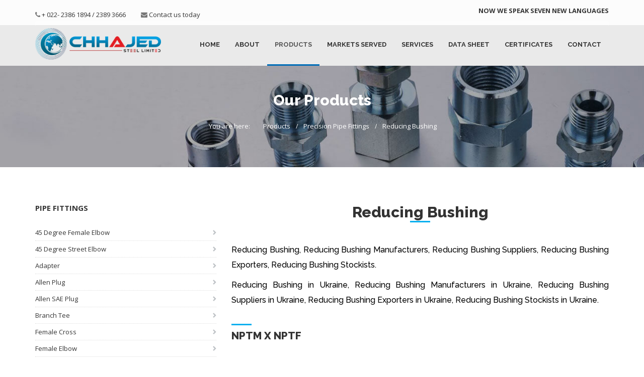

--- FILE ---
content_type: text/html
request_url: https://www.chhajedpipefittings.com/pipe-fittings-precisions-reducing-bushing-manufacturers-suppliers-exporters-stockists-in-ukraine.html
body_size: 7626
content:
<!DOCTYPE html>
<html>

<head>
    <title>Reducing Bushing | Reducing Bushing Manufacturers | Reducing Bushing Exporters in Ukraine</title>
    <link rel="icon" type="image/png" href="img/favicon.ico" sizes="16x16">
    <meta name="description" content="We are manufacturers, suppliers & exporters of Reducing Bushing in Ukraine" />
    <meta name="author" content="pixel-industry">
    <meta name="keywords" content="Reducing Bushing, Reducing Bushing Manufacturers, Reducing Bushing Suppliers, Reducing Bushing Exporters, Reducing Bushing Stockists, Reducing Bushing in Ukraine, Reducing Bushing Manufacturers in Ukraine, Reducing Bushing Suppliers in Ukraine, Reducing Bushing Exporters in Ukraine, Reducing Bushing Stockists in Ukraine" />
    <meta charset="UTF-8">
    <meta name="viewport" content="width=device-width, initial-scale=1.0">
    <!-- Stylesheets -->
    <link rel="stylesheet" href="css/bootstrap.css" /><!-- bootstrap grid -->
    <link rel="stylesheet" href="css/style.css" /><!-- template styles -->
    <link rel="stylesheet" href="css/color-default.css" /><!-- template main color -->
    <link rel="stylesheet" href="css/retina.css" /><!-- retina ready styles -->
    <link rel="stylesheet" href="css/responsive.css" /><!-- responsive styles -->
    <!-- Google Web fonts -->
    <link href="https://fonts.googleapis.com/css?family=Raleway:400,500,600,700,800" rel='stylesheet' type='text/css'>
    <link href="https://fonts.googleapis.com/css?family=Open+Sans:400italic,600italic,700italic,400,800,700,600" rel='stylesheet' type='text/css'>
    <!-- Font icons -->
    <link rel="stylesheet" href="icon-fonts/font-awesome-4.3.0/css/font-awesome.min.css" /><!-- Fontawesome icons css -->
    <link rel="stylesheet" href="style-switcher/styleSwitcher.css" /><!-- styleswitcher -->
    <style>
        .table tbody tr td:first-child  { color: #777; font-weight: 100;}

         .table tbody tr td { border: 1px solid #ccc; }

        </style>
    <script>
    window.console = window.console || function(t) {};
    </script>
    <script data-ad-client="ca-pub-7905480696495787" async src="https://pagead2.googlesyndication.com/pagead/js/adsbygoogle.js"></script>
    <script src="https://www.google.com/recaptcha/api.js"></script>
    <!-- Global site tag (gtag.js) - Google Analytics -->
    <script async src="https://www.googletagmanager.com/gtag/js?id=UA-160777949-1"></script>
    <script>
    window.dataLayer = window.dataLayer || [];

    function gtag() { dataLayer.push(arguments); }
    gtag('js', new Date());

    gtag('config', 'UA-160777949-1');
    </script>
</head>

<body>
    <div class="header-wrapper header-transparent">
        <!-- .header.header-style01 start -->
        <header id="header" class="header-style02">
            <div id="top-bar-wrapper">
                <div class="container">
                    <div class="row">
                        <div class="col-md-6 col-xs-9">
                            <ul id="quick-links" class="clearfix">
                                <li>
                                    <i class="fa fa-phone"></i>
                                    <span>+ 022- 2386 1894 / 2389 3666</span>
                                </li>
                                <li>
                                    <i class="fa fa-envelope"></i>
                                    <a href="contact-us.html">Contact us today</a>
                                </li>
                            </ul><!-- .quick links end -->
                        </div><!-- .col-md-6 end -->
                        <div class="col-md-6 col-xs-3">
                            <style>
                                .goog-te-gadget span{ display:none;}

                   

a.goog-logo-link img{ display:none;}

.skiptranslate{ color:rgba(255, 255, 255, 0);}

.goog-te-combo{ color:black; float:right;}

#google_translate_element{float:right;}

iframe .goog-logo-link{ display:none; }



</style>
                            <script langiage="javascript" type="text/javascript">
                            var el = $("#google_translate_element");

                            //replace(/word to remove/ig, "");  

                            el.html(el.html().replace(/Powered by/ig, ""));
                            </script>
                            <script type="text/javascript" src="https://code.jquery.com/jquery-1.7.1.js"></script>
                            <title>iframehide</title>
                            <script type="text/javascript">
                            $(function() {

                                var f = $('.goog-te-banner-frame')

                                f.load(function() {

                                    f.contents().find('.goog-logo-link').hide();

                                })

                            })
                            </script>
                            <div id="google_translate_element"><span style='font-weight:bold;'>NOW WE SPEAK SEVEN NEW LANGUAGES</span></div>
                            <script type="text/javascript">
                            function googleTranslateElementInit() {

                                new google.translate.TranslateElement({ pageLanguage: 'en', includedLanguages: 'ar,de,es,fa,fr,pt,ru', layout: google.translate.TranslateElement.InlineLayout.HORIZONTAL }, 'google_translate_element');

                            }
                            </script>
                            <script type="text/javascript" src="//translate.google.com/translate_a/element.js?cb=googleTranslateElementInit"></script>
                            <!-- .wpml-languages.enabled end -->
                        </div><!-- .col-md-6 end -->
                    </div><!-- .row end -->
                </div><!-- .container end -->
            </div><!-- .top-bar-wrapper end -->
            <div class="header-inner" style="background: #EAEAEA;">
                <!-- .container start -->
                <div class="container">
                    <!-- .main-nav start -->
                    <div class="main-nav">
                        <!-- .row start -->
                        <div class="row">
                            <div class="col-md-12">
                                <nav class="navbar navbar-default nav-left" role="navigation">
                                    <!-- .navbar-header start -->
                                    <div class="navbar-header">
                                        <div class="logo">
                                            <a href="index.html">
                                                <img src="img/new-logo.png" alt="" width="250">
                                            </a>
                                        </div><!-- .logo end -->
                                    </div><!-- .navbar-header start -->
                                    <!-- MAIN NAVIGATION -->
                                    <div class="collapse navbar-collapse">
                                        <ul class="nav navbar-nav">
                                            <li class="dropdown">
                                                <a href="index.html">Home</a>
                                            </li><!-- .dropdown end -->
                                            <li class="dropdown">
                                                <a href="about.html">About</a>
                                            </li><!-- .dropdown end -->
                                            <li class="dropdown mega-dropdown open current-menu-item">
                                                <a href="products.html" class="dropdown-toggle">Products</a>
                                                <ul class="dropdown-menu mega-dropdown-menu" style="visibility: visible; display: none;">
                                                    <li class="col-sm-4">
                                                        <a href="buttweld-pipe-fittings-manufacturers-suppliers-exporters-stockists.html">BUTTWELD PIPE FITTINGS</a>
                                                    </li>
                                                    <li class="col-sm-4">
                                                        <a href="forged-fittings-manufacturers-suppliers-exporters-stockists.html">FORGED FITTINGS</a>
                                                    </li>
                                                    <li class="col-sm-4">
                                                        <a href="flanges-manufacturers-suppliers-exporters-stockists.html">FLANGES</a>
                                                    </li>
                                                    <li class="col-sm-4">
                                                        <a href="long-radius-pipe-bends-manufacturers-suppliers-exporters-stockists.html">BENDS</a>
                                                    </li>
                                                    <li class="col-sm-4"><a href="ibr-pipe-fittings-manufacturers-suppliers-exporters-stockists.html">IBR PIPE FITTINGS</a></li>
                                                    <li class="col-sm-4"><a href="alloy-steel-pipe-fittings-manufacturers-suppliers-exporters-stockists.html">ALLOY STEEL PIPE FITTINGS</a></li>
                                                    <li class="col-sm-4"><a href="carbon-steel-pipe-fittings-manufacturers-suppliers-exporters-stockists.html">CARBON STEEL PIPE FITTINGS</a></li>
                                                    <li class="col-sm-4"><a href="duplex-pipe-fittings-manufacturers-suppliers-exporters-stockists.html">DUPLEX PIPE FITTINGS</a></li>
                                                    <li class="col-sm-4"><a href="hastelloy-pipe-fittings-manufacturers-suppliers-exporters-stockists.html">HASTELLOY PIPE FITTINGS</a></li>
                                                    <li class="col-sm-4"><a href="monel-pipe-fittings-manufacturers-suppliers-exporters-stockists.html">MONEL PIPE FITTINGS</a></li>
                                                    <li class="col-sm-4"><a href="inconel-pipe-fittings-manufacturers-suppliers-exporters-stockists.html">INCONEL PIPE FITTINGS</a></li>
                                                    <li class="col-sm-4"><a href="stainless-steel-pipe-fittings-manufacturers-suppliers-exporters-stockists.html">STAINLESS STEEL PIPE FITTINGS</a></li>
                                                    <li class="col-sm-4"><a href="port-connector-manufacturers-suppliers-exporters-stockists.html">TUBE FITTINGS DOUBLE FERRULE</a></li>
                                                    <li class="col-sm-4"><a href="female-connector-weld-fitings-manufacturers-suppliers-exporters-stockists.html">WELD FITTINGS</a></li>
                                                    <li class="col-sm-4"><a href="pipe-fittings-precision-45-degree-female-elbow-manufacturers-suppliers-exporters-stockists.html">PIPE FITTINGS</a></li>
                                                    <li class="col-sm-4"><a href="instrumentation-ball-valve-manufacturers-suppliers-exporters-stockists.html">INSTRUMENTATION VALVES</a></li>
                                                    <li class="col-sm-4"><a href="instrumentation-hardware-gauge-snubber-manufacturers-suppliers-exporters-stockists.html">INSTRUMENTATION HARDWARE</a></li>
                                                </ul>
                                            </li>
                                            <li class="dropdown">
                                                <a href="market-served.html" class="dropdown-toggle">Markets Served</a>
                                            </li>
                                            <li class="dropdown">
                                                <a href="services.html" class="dropdown-toggle">Services</a>
                                            </li>
                                            <li class="dropdown">
                                                <a href="technical-info.html" class="dropdown-toggle">Data Sheet</a>
                                                <ul class="dropdown-menu" style="visibility: visible; display: none;">
                                                    <li><a href="technical-info.html">Flanges Dimensions</a></li>
                                                </ul>
                                            </li>
                                            <li class="dropdown">
                                                <a href="certificates.html" class="dropdown-toggle">Certificates</a>
                                            </li>
                                            <li class="dropdown">
                                                <a href="contact-us.html" class="dropdown-toggle">Contact</a>
                                                <!--<ul class="dropdown-menu">

                                                        <li><a href="contact-simple.html">Contact simple</a></li>

                                                        <li><a href="contact-locations.html">Contact locations</a></li>

                                                    </ul>-->
                                                <!-- .dropdown-menu end -->
                                            </li><!-- .dropdown end -->
                                        </ul><!-- .nav.navbar-nav end -->
                                        <!-- RESPONSIVE MENU -->
                                        <div id="dl-menu" class="dl-menuwrapper">
                                            <button class="dl-trigger">Open Menu</button>
                                            <ul class="dl-menu">
                                                <li>
                                                    <a href="index.html">Home</a>
                                                </li>
                                                <li>
                                                    <a href="about.html">About</a>
                                                    <!-- dl-submenu end -->
                                                </li>
                                                <li><a href="products.html">Products</a>
                                                    <ul class="dl-submenu">
                                                        <!--<li class="dl-back"><a href="#">back</a></li>-->
                                                        <!--<li><a href="#">Products overview</a></li>-->
                                                        <li>
                                                            <a href="buttweld-pipe-fittings-manufacturers-suppliers-exporters-stockists.html">BUTTWELD PIPE FITTINGS</a>
                                                        </li>
                                                        <li>
                                                            <a href="forged-fittings-manufacturers-suppliers-exporters-stockists.html">FORGED FITTINGS</a>
                                                        </li>
                                                        <li>
                                                            <a href="flanges-manufacturers-suppliers-exporters-stockists.html">FLANGES</a>
                                                        </li>
                                                        <li>
                                                            <a href="long-radius-pipe-bends-manufacturers-suppliers-exporters-stockists.html">BENDS</a>
                                                        </li>
                                                        <li><a href="ibr-pipe-fittings-manufacturers-suppliers-exporters-stockists.html">IBR PIPE FITTINGS</a></li>
                                                        <li><a href="alloy-steel-pipe-fittings-manufacturers-suppliers-exporters-stockists.html">ALLOY STEEL PIPE FITTINGS</a></li>
                                                        <li><a href="carbon-steel-pipe-fittings-manufacturers-suppliers-exporters-stockists.html">CARBON STEEL PIPE FITTINGS</a></li>
                                                        <li><a href="duplex-pipe-fittings-manufacturers-suppliers-exporters-stockists.html">DUPLEX PIPE FITTINGS</a></li>
                                                        <li><a href="hastelloy-pipe-fittings-manufacturers-suppliers-exporters-stockists.html">HASTELLOY PIPE FITTINGS</a></li>
                                                        <li><a href="monel-pipe-fittings-manufacturers-suppliers-exporters-stockists.html">MONEL PIPE FITTINGS</a></li>
                                                        <li><a href="inconel-pipe-fittings-manufacturers-suppliers-exporters-stockists.html">INCONEL PIPE FITTINGS</a></li>
                                                        <li><a href="stainless-steel-pipe-fittings-manufacturers-suppliers-exporters-stockists.html">STAINLESS STEEL PIPE FITTINGS</a></li>
                                                        <li><a href="port-connector-manufacturers-suppliers-exporters-stockists.html">TUBE FITTINGS DOUBLE FERRULE</a></li>
                                                        <li><a href="female-connector-weld-fitings-manufacturers-suppliers-exporters-stockists.html">WELD FITTINGS</a></li>
                                                        <li><a href="pipe-fittings-precision-45-degree-female-elbow-manufacturers-suppliers-exporters-stockists.html">PIPE FITTINGS</a></li>
                                                        <li><a href="instrumentation-ball-valve-manufacturers-suppliers-exporters-stockists.html">INSTRUMENTATION VALVES</a></li>
                                                        <li><a href="instrumentation-hardware-gauge-snubber-manufacturers-suppliers-exporters-stockists.html">INSTRUMENTATION HARDWARE</a></li>
                                                    </ul>
                                                </li>
                                                <li>
                                                    <a href="services.html">Services</a>
                                                </li>
                                                <li>
                                                    <a href="technical-info.html">DataSheet</a>
                                                    <!-- .dl-submenu end -->
                                                    <ul class="dl-submenu">
                                                        <li><a href="technical-info.html">Flanges Dimensions</a></li>
                                                    </ul>
                                                </li>
                                                <li>
                                                    <a href="certificates.html">Certificates</a>
                                                </li>
                                                <li>
                                                    <a href="contact-us.html">Contact</a>
                                                    <!--<ul class="dl-submenu"><li class="dl-back"><a href="#">back</a></li>

                                                            <li><a href="contact-simple.html">Contact simple</a></li>

                                                            <li><a href="contact-locations.html">Contact locations</a></li>

                                                        </ul>-->
                                                    <!-- .dl-submenu end -->
                                                </li>
                                            </ul><!-- .dl-menu end -->
                                        </div><!-- #dl-menu end -->
                                        <!-- #search start -->
                                        <!-- #search end -->
                                    </div><!-- MAIN NAVIGATION END -->
                                </nav><!-- .navbar.navbar-default end -->
                            </div><!-- .col-md-12 end -->
                        </div><!-- .row end -->
                    </div><!-- .main-nav end -->
                </div><!-- .container end -->
            </div><!-- .header-inner end -->
        </header><!-- .header.header-style01 -->
    </div><!-- .header-wrapper.header-transparent end -->
    <!-- .page-title start -->
    <div class="page-title-style01 page-title-negative-top pt-bkg10">
        <div class="container">
            <div class="row">
                <div class="col-md-12">
                    <h1>Our Products</h1>
                    <div class="breadcrumb-container">
                        <ul class="breadcrumb clearfix">
                            <li>You are here:</li>
                            <li>
                                <a href="#">Products</a>
                            </li>
                            <li>
                                <a href="pipe-fittings-precision-45-degree-female-elbow-manufacturers-suppliers-exporters-stockists.html">Precision Pipe Fittings</a>
                            </li>
                            <li>
                                <a href="pipe-fittings-precisions-female-tee-manufacturers-suppliers-exporters-stockists.html">Reducing Bushing</a>
                            </li>
                        </ul><!-- .breadcrumb end -->
                    </div><!-- .breadcrumb-container end -->
                </div><!-- .col-md-12 end -->
            </div><!-- .row end -->
        </div><!-- .container end -->
    </div><!-- .page-title-style01.page-title-negative-top end -->
    <div class="page-content">
        <div class="container">
            <div class="row">
                <aside class="col-md-4 aside aside-left">
                    <ul class="aside-widgets">
                        <li class="widget widget_nav_menu clearfix">
                            <div class="title">
                                <h3><a href="pipe-fittings-precision-45-degree-female-elbow-manufacturers-suppliers-exporters-stockists.html">Pipe Fittings</a></h3>
                            </div>
                            <ul class="menu">
                                <li class="menu-item">
                                    <a href="pipe-fittings-precision-45-degree-female-elbow-manufacturers-suppliers-exporters-stockists.html">45 Degree Female Elbow</a>
                                </li>
                                <li class="menu-item">
                                    <a href="pipe-fittings-precision-45-degree-street-elbow-manufacturers-suppliers-exporters-stockists.html">45 Degree Street Elbow</a>
                                </li>
                                <li class="menu-item">
                                    <a href="pipe-fittings-precision-adapter-manufacturers-suppliers-exporters-stockists.html">Adapter</a>
                                </li>
                                <li class="menu-item">
                                    <a href="pipe-fittings-precision-allen-plug-manufacturers-suppliers-exporters-stockists.html">Allen Plug</a>
                                </li>
                                <li class="menu-item">
                                    <a href="allen-sae-plug-pipe-fiitings-manufacturers-suppliers-exporters-stockists.html">Allen SAE Plug</a>
                                </li>
                                <li class="menu-item">
                                    <a href="pipe-fittings-precision-branch-tee-manufacturers-suppliers-exporters-stockists.html">Branch Tee</a>
                                </li>
                                <li class="menu-item">
                                    <a href="pipe-fittings-precision-female-cross-manufacturers-suppliers-exporters-stockists.html">Female Cross</a>
                                </li>
                                <li class="menu-item">
                                    <a href="pipe-fittings-precision-female-elbow-manufacturers-suppliers-exporters-stockists.html">Female Elbow</a>
                                </li>
                                <li class="menu-item">
                                    <a href="pipe-fittings-precisions-female-tee-manufacturers-suppliers-exporters-stockists.html">Female Tee</a>
                                </li>
                                <li class="menu-item">
                                    <a href="pipe-fittings-precisions-hex-long-nipple-manufacturers-suppliers-exporters-stockists.html">Hex Long Nipple</a>
                                </li>
                                <li class="menu-item">
                                    <a href="pipe-fittings-precisions-hex-close-nipple-manufacturers-suppliers-exporters-stockists.html">Hex Close Nipple</a>
                                </li>
                                <li class="menu-item">
                                    <a href="pipe-fittings-precisions-hex-coupling-manufacturers-suppliers-exporters-stockists.html">Hex Coupling</a>
                                </li>
                                <li class="menu-item">
                                    <a href="pipe-fittings-precisions-hex-female-pipe-cap-manufacturers-suppliers-exporters-stockists.html">Hex Female Pipe Cap</a>
                                </li>
                                <li class="menu-item">
                                    <a href="pipe-fittings-precisions-hex-male-plug-manufacturers-suppliers-exporters-stockists.html">Hex Male Plug</a>
                                </li>
                                <li class="menu-item">
                                    <a href="pipe-fittings-precisions-hex-nipple-manufacturers-suppliers-exporters-stockists.html">Hex Nipple</a>
                                </li>
                                <li class="menu-item">
                                    <a href="pipe-fittings-precisions-hex-reducing-coupling-manufacturers-suppliers-exporters-stockists.html">Hex Reducing Coupling</a>
                                </li>
                                <li class="menu-item">
                                    <a href="hex-reducing-nipple-pipe-fiitings-manufacturers-suppliers-exporters-stockists.html">Hex Reducing Nipple</a>
                                </li>
                                <li class="menu-item">
                                    <a href="pipe-fittings-precisions-hex-sae-plug-manufacturers-suppliers-exporters-stockists.html">Hex SAE Plug</a>
                                </li>
                                <li class="menu-item">
                                    <a href="pipe-fittings-precisions-male-elbow-manufacturers-suppliers-exporters-stockists.html">Male Elbow</a>
                                </li>
                                <li class="menu-item">
                                    <a href="pipe-fittings-precisions-male-tee-manufacturers-suppliers-exporters-stockists.html">Male Tee</a>
                                </li>
                                <li class="menu-item">
                                    <a href="pipe-fittings-precisions-reducing-adapter-manufacturers-suppliers-exporters-stockists.html">Reducing Adapter</a>
                                </li>
                                <li class="menu-item">
                                    <a href="pipe-fittings-precisions-reducing-bushing-manufacturers-suppliers-exporters-stockists.html">Reducing Bushing</a>
                                </li>
                                <li class="menu-item">
                                    <a href="pipe-fittings-precisions-reducing-street-elbow-manufacturers-suppliers-exporters-stockists.html">Reducing Street Elbow</a>
                                </li>
                                <li class="menu-item">
                                    <a href="pipe-fittings-precisions-sae-adapter-manufacturers-suppliers-exporters-stockists.html">SAE Adapter</a>
                                </li>
                                <li class="menu-item">
                                    <a href="pipe-fittings-precisions-street-elbow-manufacturers-suppliers-exporters-stockists.html">Street Elbow</a>
                                </li>
                                <li class="menu-item">
                                    <a href="pipe-fittings-precisions-street-tee-manufacturers-suppliers-exporters-stockists.html">Street Tee</a>
                                </li>
                                <li class="menu-item">
                                    <a href="pipe-fittings-precisions-union-ball-joint-manufacturers-suppliers-exporters-stockists.html">Union Ball Joint</a>
                                </li>
                            </ul><!-- .menu end -->
                        </li><!-- .widget.widget_nav_menu end -->
                        <!-- .widget.widget-text start -->
                        <li class="widget widget-text">
                            <div class="title">
                                <h3>contact us today !</h3>
                            </div>
                            <form action="send_mail1.php" method="POST" enctype="multipart/form-data">
                                <div class="row clearfix">
                                    <div class="form-group col-md-12 col-sm-12 col-xs-12">
                                        <div class="group-inner">
                                            <input class="form-control" style="cursor: text; color: black;" type="text" placeholder="Name *" name="name" required>
                                        </div>
                                    </div>
                                    <div class="form-group col-md-12 col-sm-12 col-xs-12">
                                        <div class="group-inner">
                                            <input class="form-control" style="cursor: text; color: black;" type="text" placeholder="Company Name *" name="companyname" required>
                                        </div>
                                    </div>
                                    <div class="form-group col-md-12 col-sm-12 col-xs-12">
                                        <div class="group-inner">
                                            <textarea name="address" style="cursor: text; color: black;" class="form-control" rows="2" type="text" placeholder="Address *" required></textarea>
                                        </div>
                                    </div>
                                    <div class="form-group col-md-12 col-sm-12 col-xs-12">
                                        <div class="group-inner">
                                            <input class="form-control" style="cursor: text; color: black;" type="text" placeholder="Email *" name="email" required>
                                        </div>
                                    </div>
                                    <div class="form-group col-md-12 col-sm-12 col-xs-12">
                                        <div class="group-inner">
                                            <input class="form-control" style="cursor: text; color: black;" name="mobile" type="text" placeholder="Mobile *">
                                        </div>
                                    </div>
                                    <div class="form-group col-md-12 col-sm-12 col-xs-12">
                                        <div class="group-inner">
                                            <textarea name="message" style="cursor: text; color: black;" class="form-control" rows="6" type="text" placeholder="Your Message *" required></textarea>
                                        </div>
                                    </div>
                                    <div class="form-group col-md-12 col-sm-12 col-xs-12">
                                        <div class="g-recaptcha" data-sitekey="6LfBACUgAAAAAGOVDuJpDkZCDh6DpxjGfdLzPNYf"></div>
                                    </div>
                                    <div class="form-group col-md-12 col-sm-12 col-xs-12">
                                        <input class="btn btn-info send" name="submit" type="submit" value="Send Message">
                                    </div>
                                </div>
                            </form> <!-- .wpcf7 end -->
                        </li><!-- .widget-text end -->
                    </ul><!-- .aside-widgets end -->
                </aside><!-- .aside.aside-left end -->
                <div class="col-md-8">
                    <div class="custom-heading02">
                        <h2>Reducing Bushing</h2>
                    </div><!-- .custom-heading end -->
                    <h1 class="h-01">Reducing Bushing, Reducing Bushing Manufacturers, Reducing Bushing Suppliers, Reducing Bushing Exporters, Reducing Bushing Stockists.</h1>
               
                    <h3 class="h-03">Reducing Bushing in Ukraine, Reducing Bushing Manufacturers in Ukraine, Reducing Bushing Suppliers in Ukraine, Reducing Bushing Exporters in Ukraine, Reducing Bushing Stockists in Ukraine.</h3>
                    <br />
                    <div class="custom-heading">
                        <h3>NPTM X NPTF</h3>
                    </div>
                    <br />
                    <center><img src="img/reducing-bushing1.jpg" alt="pipe-fittings-precisions-reducing-bushing-manufacturers-suppliers-exporters-stockists" /></center>
                    <br />
                    <div class="table-responsive">
                        <table width="100%" border="0" cellpadding="0" cellspacing="1" bgcolor="#E6E6E6" class="table">
                            <tbody>
                                <tr align="left">
                                    <td width="120" class="table-heading">Chhajed part no.</td>
                                    <td width="120" class="table-heading">NPT FEMALE PIPE SIZE P1</td>
                                    <td width="120" class="table-heading">NPT MALE PIPE SIZE P</td>
                                    <td width="120" class="table-heading">Ø E</td>
                                    <td width="120" class="table-heading">HEX F</td>
                                    <td width="120" class="table-heading">L</td>
                                </tr>
                                <tr>
                                    <td width="120" align="center" class="table-1">CSRB-2- PRB - 1N</td>
                                    <td width="120" align="center" class="table-1">1/16x27</td>
                                    <td width="120" align="center" class="table-1">1/8x27</td>
                                    <td width="120" align="center" class="table-1">0.19</td>
                                    <td width="120" align="center" class="table-1">7/16</td>
                                    <td width="120" align="center" class="table-1">1.03</td>
                                </tr>
                                <tr>
                                    <td width="120" align="center" class="table-1">CSRB-4- PRB - 1N</td>
                                    <td width="120" align="center" class="table-1">1/16x27</td>
                                    <td width="120" align="center" class="table-1">1/4x18</td>
                                    <td width="120" align="center" class="table-1">0.19</td>
                                    <td width="120" align="center" class="table-1">9/16</td>
                                    <td width="120" align="center" class="table-1">1.03</td>
                                </tr>
                                <tr>
                                    <td width="120" align="center" class="table-1">CSRB-4- PRB - 2N</td>
                                    <td width="120" align="center" class="table-1">1/8x27</td>
                                    <td width="120" align="center" class="table-1">1/4x18</td>
                                    <td width="120" align="center" class="table-1">0.28</td>
                                    <td width="120" align="center" class="table-1">9/16</td>
                                    <td width="120" align="center" class="table-1">1.06</td>
                                </tr>
                                <tr>
                                    <td width="120" align="center" class="table-1">CSRB-6- PRB - 1N</td>
                                    <td width="120" align="center" class="table-1">1/16x27</td>
                                    <td width="120" align="center" class="table-1">3/8x18</td>
                                    <td width="120" align="center" class="table-1">0.19</td>
                                    <td width="120" align="center" class="table-1">3/4</td>
                                    <td width="120" align="center" class="table-1">0.86</td>
                                </tr>
                                <tr>
                                    <td width="120" align="center" class="table-1">CSRB-6- PRB - 2N</td>
                                    <td width="120" align="center" class="table-1">1/8x27</td>
                                    <td width="120" align="center" class="table-1">3/8x18</td>
                                    <td width="120" align="center" class="table-1">0.34</td>
                                    <td width="120" align="center" class="table-1">3/4</td>
                                    <td width="120" align="center" class="table-1">0.86</td>
                                </tr>
                                <tr>
                                    <td width="120" align="center" class="table-1">CSRB-6- PRB - 4N</td>
                                    <td width="120" align="center" class="table-1">1/4x18</td>
                                    <td width="120" align="center" class="table-1">3/8x18</td>
                                    <td width="120" align="center" class="table-1">0.38</td>
                                    <td width="120" align="center" class="table-1">3/4</td>
                                    <td width="120" align="center" class="table-1">1.19</td>
                                </tr>
                                <tr>
                                    <td width="120" align="center" class="table-1">CSRB-8- PRB - 2N</td>
                                    <td width="120" align="center" class="table-1">1/8x27</td>
                                    <td width="120" align="center" class="table-1">1/2x14</td>
                                    <td width="120" align="center" class="table-1">0.34</td>
                                    <td width="120" align="center" class="table-1">7/8</td>
                                    <td width="120" align="center" class="table-1">1.08</td>
                                </tr>
                                <tr>
                                    <td width="120" align="center" class="table-1">CSRB-8- PRB - 4N</td>
                                    <td width="120" align="center" class="table-1">1/4x18</td>
                                    <td width="120" align="center" class="table-1">1/2x14</td>
                                    <td width="120" align="center" class="table-1">0.45</td>
                                    <td width="120" align="center" class="table-1">7/8</td>
                                    <td width="120" align="center" class="table-1">1.08</td>
                                </tr>
                                <tr>
                                    <td width="120" align="center" class="table-1">CSRB-8- PRB - 6N</td>
                                    <td width="120" align="center" class="table-1">3/8x18</td>
                                    <td width="120" align="center" class="table-1">1/2x14</td>
                                    <td width="120" align="center" class="table-1">0.47</td>
                                    <td width="120" align="center" class="table-1">7/8</td>
                                    <td width="120" align="center" class="table-1">1.41</td>
                                </tr>
                                <tr>
                                    <td width="120" align="center" class="table-1">CSRB-12- PRB - 2N</td>
                                    <td width="120" align="center" class="table-1">1/8x27</td>
                                    <td width="120" align="center" class="table-1">3/4x14</td>
                                    <td width="120" align="center" class="table-1">0.28</td>
                                    <td width="120" align="center" class="table-1">1-1/16</td>
                                    <td width="120" align="center" class="table-1">1.17</td>
                                </tr>
                                <tr>
                                    <td width="120" align="center" class="table-1">CSRB-12- PRB - 4N</td>
                                    <td width="120" align="center" class="table-1">1/4x18</td>
                                    <td width="120" align="center" class="table-1">3/4x14</td>
                                    <td width="120" align="center" class="table-1">0.45</td>
                                    <td width="120" align="center" class="table-1">1-1/16</td>
                                    <td width="120" align="center" class="table-1">1.08</td>
                                </tr>
                                <tr>
                                    <td width="120" align="center" class="table-1">CSRB-12- PRB - 6N</td>
                                    <td width="120" align="center" class="table-1">3/8x18</td>
                                    <td width="120" align="center" class="table-1">3/4x14</td>
                                    <td width="120" align="center" class="table-1">0.59</td>
                                    <td width="120" align="center" class="table-1">1-1/16</td>
                                    <td width="120" align="center" class="table-1">1.08</td>
                                </tr>
                                <tr>
                                    <td width="120" align="center" class="table-1">CSRB-12- PRB - 8N</td>
                                    <td width="120" align="center" class="table-1">1/2x14</td>
                                    <td width="120" align="center" class="table-1">3/4x14</td>
                                    <td width="120" align="center" class="table-1">0.62</td>
                                    <td width="120" align="center" class="table-1">1-1/16</td>
                                    <td width="120" align="center" class="table-1">1.63</td>
                                </tr>
                                <tr>
                                    <td width="120" align="center" class="table-1">CSRB-16- PRB - 2N</td>
                                    <td width="120" align="center" class="table-1">1/8x27</td>
                                    <td width="120" align="center" class="table-1">1x11.5</td>
                                    <td width="120" align="center" class="table-1">0.28</td>
                                    <td width="120" align="center" class="table-1">1-3/8</td>
                                    <td width="120" align="center" class="table-1">1.36</td>
                                </tr>
                                <tr>
                                    <td width="120" align="center" class="table-1">CSRB-16- PRB - 4N</td>
                                    <td width="120" align="center" class="table-1">1/4x18</td>
                                    <td width="120" align="center" class="table-1">1x11.5</td>
                                    <td width="120" align="center" class="table-1">0.45</td>
                                    <td width="120" align="center" class="table-1">1-3/8</td>
                                    <td width="120" align="center" class="table-1">1.37</td>
                                </tr>
                                <tr>
                                    <td width="120" align="center" class="table-1">CSRB-16- PRB - 6N</td>
                                    <td width="120" align="center" class="table-1">3/8x18</td>
                                    <td width="120" align="center" class="table-1">1x11.5</td>
                                    <td width="120" align="center" class="table-1">0.59</td>
                                    <td width="120" align="center" class="table-1">1-3/8</td>
                                    <td width="120" align="center" class="table-1">1.37</td>
                                </tr>
                                <tr>
                                    <td width="120" align="center" class="table-1">CSRB-16- PRB - 8N</td>
                                    <td width="120" align="center" class="table-1">1/2x14</td>
                                    <td width="120" align="center" class="table-1">1x11.5</td>
                                    <td width="120" align="center" class="table-1">0.73</td>
                                    <td width="120" align="center" class="table-1">1-3/8</td>
                                    <td width="120" align="center" class="table-1">1.37</td>
                                </tr>
                                <tr>
                                    <td width="120" align="center" class="table-1">CSRB-16- PRB - 12N</td>
                                    <td width="120" align="center" class="table-1">3/4x14</td>
                                    <td width="120" align="center" class="table-1">1x11.5</td>
                                    <td width="120" align="center" class="table-1">0.88</td>
                                    <td width="120" align="center" class="table-1">1-3/8</td>
                                    <td width="120" align="center" class="table-1">1.85</td>
                                </tr>
                                <tr>
                                    <td width="120" align="center" class="table-1">CSRB-20- PRB - 8N</td>
                                    <td width="120" align="center" class="table-1">1/2x14</td>
                                    <td width="120" align="center" class="table-1">1-1/4x11.5</td>
                                    <td width="120" align="center" class="table-1">0.73</td>
                                    <td width="120" align="center" class="table-1">1-3/4</td>
                                    <td width="120" align="center" class="table-1">1.46</td>
                                </tr>
                                <tr>
                                    <td width="120" align="center" class="table-1">CSRB-20- PRB - 12N</td>
                                    <td width="120" align="center" class="table-1">3/4x14</td>
                                    <td width="120" align="center" class="table-1">1-1/4x11.5</td>
                                    <td width="120" align="center" class="table-1">0.94</td>
                                    <td width="120" align="center" class="table-1">1-3/4</td>
                                    <td width="120" align="center" class="table-1">1.47</td>
                                </tr>
                                <tr>
                                    <td width="120" align="center" class="table-1">CSRB-20- PRB - 16N</td>
                                    <td width="120" align="center" class="table-1">1x11.5</td>
                                    <td width="120" align="center" class="table-1">1-1/4x11.5</td>
                                    <td width="120" align="center" class="table-1">1.17</td>
                                    <td width="120" align="center" class="table-1">1-3/4</td>
                                    <td width="120" align="center" class="table-1">1.94</td>
                                </tr>
                                <tr>
                                    <td width="120" align="center" class="table-1">CSRB-24- PRB - 8N</td>
                                    <td width="120" align="center" class="table-1">1/2x14</td>
                                    <td width="120" align="center" class="table-1">1-1/2x11.5</td>
                                    <td width="120" align="center" class="table-1">0.73</td>
                                    <td width="120" align="center" class="table-1">2-1/8</td>
                                    <td width="120" align="center" class="table-1">1.61</td>
                                </tr>
                                <tr>
                                    <td width="120" align="center" class="table-1">CSRB-24- PRB - 12N</td>
                                    <td width="120" align="center" class="table-1">3/4x14</td>
                                    <td width="120" align="center" class="table-1">1-1/2x11.5</td>
                                    <td width="120" align="center" class="table-1">0.94</td>
                                    <td width="120" align="center" class="table-1">2-1/8</td>
                                    <td width="120" align="center" class="table-1">1.61</td>
                                </tr>
                                <tr>
                                    <td width="120" align="center" class="table-1">CSRB-24- PRB - 16N</td>
                                    <td width="120" align="center" class="table-1">1x11.5</td>
                                    <td width="120" align="center" class="table-1">1-1/2x11.5</td>
                                    <td width="120" align="center" class="table-1">1.17</td>
                                    <td width="120" align="center" class="table-1">2-1/8</td>
                                    <td width="120" align="center" class="table-1">1.61</td>
                                </tr>
                                <tr>
                                    <td width="120" align="center" class="table-1">CSRB-24- PRB - 20N</td>
                                    <td width="120" align="center" class="table-1">1-1/4</td>
                                    <td width="120" align="center" class="table-1">1-1/2x11.5</td>
                                    <td width="120" align="center" class="table-1">1.5</td>
                                    <td width="120" align="center" class="table-1">2-1/8</td>
                                    <td width="120" align="center" class="table-1">2.31</td>
                                </tr>
                                <tr>
                                    <td width="120" align="center" class="table-1">CSRB-32- PRB - 8N</td>
                                    <td width="120" align="center" class="table-1">1/2x14</td>
                                    <td width="120" align="center" class="table-1">2x11.5</td>
                                    <td width="120" align="center" class="table-1">0.73</td>
                                    <td width="120" align="center" class="table-1">2-3/4</td>
                                    <td width="120" align="center" class="table-1">1.83</td>
                                </tr>
                                <tr>
                                    <td width="120" align="center" class="table-1">CSRB-32- PRB - 12N</td>
                                    <td width="120" align="center" class="table-1">3/4x14</td>
                                    <td width="120" align="center" class="table-1">2x11.5</td>
                                    <td width="120" align="center" class="table-1">0.94</td>
                                    <td width="120" align="center" class="table-1">2-3/4</td>
                                    <td width="120" align="center" class="table-1">1.83</td>
                                </tr>
                                <tr>
                                    <td width="120" align="center" class="table-1">CSRB-32- PRB - 16N</td>
                                    <td width="120" align="center" class="table-1">1x11.5</td>
                                    <td width="120" align="center" class="table-1">2x11.5</td>
                                    <td width="120" align="center" class="table-1">1.17</td>
                                    <td width="120" align="center" class="table-1">2-3/4</td>
                                    <td width="120" align="center" class="table-1">1.83</td>
                                </tr>
                                <tr>
                                    <td width="120" align="center" class="table-1">CSRB-32- PRB - 20N</td>
                                    <td width="120" align="center" class="table-1">1-1/4x11.5</td>
                                    <td width="120" align="center" class="table-1">2x11.5</td>
                                    <td width="120" align="center" class="table-1">1.5</td>
                                    <td width="120" align="center" class="table-1">2-3/4</td>
                                    <td width="120" align="center" class="table-1">1.83</td>
                                </tr>
                                <tr>
                                    <td width="120" align="center" class="table-1">CSRB-32- PRB - 24N</td>
                                    <td width="120" align="center" class="table-1">1-1/2x11.5</td>
                                    <td width="120" align="center" class="table-1">2x11.5</td>
                                    <td width="120" align="center" class="table-1">1.73</td>
                                    <td width="120" align="center" class="table-1">2-3/4</td>
                                    <td width="120" align="center" class="table-1">1.83</td>
                                </tr>
                            </tbody>
                        </table>
                    </div>
                    <br />
                    <div class="custom-heading">
                        <h3>ISO TM X ISO TF</h3>
                    </div>
                    <br />
                    <center><img src="img/reducing-bushing2.jpg" alt="" /></center>
                    <br />
                    <div class="table-responsive">
                        <table width="100%" border="0" cellpadding="0" cellspacing="1" bgcolor="#E6E6E6" class="table">
                            <tbody>
                                <tr align="left">
                                    <td width="120" class="table-heading">Chhajed part no.</td>
                                    <td width="120" class="table-heading">ISOT MALE PIPE SIZE P</td>
                                    <td width="120" class="table-heading">ISOT FEMALE PIPE SIZE P1</td>
                                    <td width="120" class="table-heading">Ø E</td>
                                    <td width="120" class="table-heading">HEX F</td>
                                    <td width="120" class="table-heading">L</td>
                                </tr>
                                <tr>
                                    <td width="120" align="center" class="table-1">CSRB-4 - PRB - 2IT</td>
                                    <td width="120" align="center" class="table-1">1/4-19</td>
                                    <td width="120" align="center" class="table-1">1/8-28</td>
                                    <td width="120" align="center" class="table-1">0.28</td>
                                    <td width="120" align="center" class="table-1">9/16</td>
                                    <td width="120" align="center" class="table-1">1.06</td>
                                </tr>
                                <tr>
                                    <td width="120" align="center" class="table-1">CSRB-6 - PRB - 4IT</td>
                                    <td width="120" align="center" class="table-1">3/8-19</td>
                                    <td width="120" align="center" class="table-1">1/4-19</td>
                                    <td width="120" align="center" class="table-1">0.37</td>
                                    <td width="120" align="center" class="table-1">3/4</td>
                                    <td width="120" align="center" class="table-1">1.19</td>
                                </tr>
                                <tr>
                                    <td width="120" align="center" class="table-1">CSRB-8 - PRB - 4IT</td>
                                    <td width="120" align="center" class="table-1">1/2-14</td>
                                    <td width="120" align="center" class="table-1">1/4-19</td>
                                    <td width="120" align="center" class="table-1">0.43</td>
                                    <td width="120" align="center" class="table-1">7/8</td>
                                    <td width="120" align="center" class="table-1">1.08</td>
                                </tr>
                                <tr>
                                    <td width="120" align="center" class="table-1">CSRB-8 - PRB - 6IT</td>
                                    <td width="120" align="center" class="table-1">1/2-14</td>
                                    <td width="120" align="center" class="table-1">3/8-19</td>
                                    <td width="120" align="center" class="table-1">0.46</td>
                                    <td width="120" align="center" class="table-1">7/8</td>
                                    <td width="120" align="center" class="table-1">1.41</td>
                                </tr>
                            </tbody>
                        </table>
                    </div>
                    <br />
                    <div class="table-responsive country-tables">
                        <table class="table table-bordered domastic-area">
                            <tbody>
                                <tr>
                                    <td><a href="pipe-fittings-precisions-reducing-bushing-manufacturers-suppliers-exporters-stockists-in-india.html">India</a></td>
                                    <td><a href="pipe-fittings-precisions-reducing-bushing-manufacturers-suppliers-exporters-stockists-in-bahrain.html">Bahrain</a></td>
                                    <td><a href="pipe-fittings-precisions-reducing-bushing-manufacturers-suppliers-exporters-stockists-in-kuwait.html">Kuwait</a></td>
                                    <td><a href="pipe-fittings-precisions-reducing-bushing-manufacturers-suppliers-exporters-stockists-in-dubai.html">Dubai</a></td>
                                    <td><a href="pipe-fittings-precisions-reducing-bushing-manufacturers-suppliers-exporters-stockists-in-iraq.html">Iraq</a></td>
                                    <td><a href="pipe-fittings-precisions-reducing-bushing-manufacturers-suppliers-exporters-stockists-in-oman.html">Oman</a></td>
                                </tr>
                                <tr>
                                    <td><a href="pipe-fittings-precisions-reducing-bushing-manufacturers-suppliers-exporters-stockists-in-qatar.html">Qatar</a></td>
                                    <td><a href="pipe-fittings-precisions-reducing-bushing-manufacturers-suppliers-exporters-stockists-in-saudi-arabia.html">Saudi Arabia</a></td>
                                    <td><a href="pipe-fittings-precisions-reducing-bushing-manufacturers-suppliers-exporters-stockists-in-united-arab-emirates.html">United Arab Emirates</a></td>
                                    <td><a href="pipe-fittings-precisions-reducing-bushing-manufacturers-suppliers-exporters-stockists-in-philippines.html">Philippines</a></td>
                                    <td><a href="pipe-fittings-precisions-reducing-bushing-manufacturers-suppliers-exporters-stockists-in-vientnam.html">Vientnam</a></td>
                                    <td><a href="pipe-fittings-precisions-reducing-bushing-manufacturers-suppliers-exporters-stockists-in-united-states.html">United States</a></td>
                                </tr>
                                <tr>
                                    <td><a href="pipe-fittings-precisions-reducing-bushing-manufacturers-suppliers-exporters-stockists-in-brazil.html">Brazil</a></td>
                                    <td><a href="pipe-fittings-precisions-reducing-bushing-manufacturers-suppliers-exporters-stockists-in-south-korea.html">South Korea</a></td>
                                    <td><a href="pipe-fittings-precisions-reducing-bushing-manufacturers-suppliers-exporters-stockists-in-turkey.html">Turkey</a></td>
                                    <td><a href="pipe-fittings-precisions-reducing-bushing-manufacturers-suppliers-exporters-stockists-in-nepal.html">Nepal</a></td>
                                    <td><a href="pipe-fittings-precisions-reducing-bushing-manufacturers-suppliers-exporters-stockists-in-united-kingdom.html">United Kingdom</a></td>
                                    <td><a href="pipe-fittings-precisions-reducing-bushing-manufacturers-suppliers-exporters-stockists-in-italy.html">Italy</a></td>
                                </tr>
                                <tr>
                                    <td><a href="pipe-fittings-precisions-reducing-bushing-manufacturers-suppliers-exporters-stockists-in-singapore.html">Singapore</a></td>
                                    <td><a href="pipe-fittings-precisions-reducing-bushing-manufacturers-suppliers-exporters-stockists-in-kenya.html">Kenya</a></td>
                                    <td><a href="pipe-fittings-precisions-reducing-bushing-manufacturers-suppliers-exporters-stockists-in-ghana.html">Ghana</a></td>
                                    <td><a href="pipe-fittings-precisions-reducing-bushing-manufacturers-suppliers-exporters-stockists-in-south-africa.html">South Africa</a></td>
                                    <td><a href="pipe-fittings-precisions-reducing-bushing-manufacturers-suppliers-exporters-stockists-in-china.html">China</a></td>
                                    <td><a href="pipe-fittings-precisions-reducing-bushing-manufacturers-suppliers-exporters-stockists-in-new-zealand.html">New Zealand</a></td>
                                </tr>
                                <tr>
                                    <td><a href="pipe-fittings-precisions-reducing-bushing-manufacturers-suppliers-exporters-stockists-in-sri-lanka.html">Sri Lanka</a></td>
                                    <td><a href="pipe-fittings-precisions-reducing-bushing-manufacturers-suppliers-exporters-stockists-in-belgium.html">Belgium</a></td>
                                    <td><a href="pipe-fittings-precisions-reducing-bushing-manufacturers-suppliers-exporters-stockists-in-hungary.html">Hungary</a></td>
                                    <td><a href="pipe-fittings-precisions-reducing-bushing-manufacturers-suppliers-exporters-stockists-in-poland.html">Poland</a></td>
                                    <td><a href="pipe-fittings-precisions-reducing-bushing-manufacturers-suppliers-exporters-stockists-in-france.html">France</a></td>
                                    <td><a href="pipe-fittings-precisions-reducing-bushing-manufacturers-suppliers-exporters-stockists-in-germany.html">Germany</a></td>
                                </tr>
                                <tr>
                                    <td><a href="pipe-fittings-precisions-reducing-bushing-manufacturers-suppliers-exporters-stockists-in-australia.html">Australia</a></td>
                                    <td><a href="pipe-fittings-precisions-reducing-bushing-manufacturers-suppliers-exporters-stockists-in-taiwan.html">Taiwan</a></td>
                                    <td><a href="pipe-fittings-precisions-reducing-bushing-manufacturers-suppliers-exporters-stockists-in-ireland.html">Ireland</a></td>
                                    <td><a href="pipe-fittings-precisions-reducing-bushing-manufacturers-suppliers-exporters-stockists-in-indonesia.html">Indonesia</a></td>
                                    <td><a href="pipe-fittings-precisions-reducing-bushing-manufacturers-suppliers-exporters-stockists-in-canada.html">Canada</a></td>
                                    <td><a href="pipe-fittings-precisions-reducing-bushing-manufacturers-suppliers-exporters-stockists-in-mexico.html">Mexico</a></td>
                                </tr>
                                <tr>
                                    <td><a href="pipe-fittings-precisions-reducing-bushing-manufacturers-suppliers-exporters-stockists-in-spain.html">Spain</a></td>
                                    <td><a href="pipe-fittings-precisions-reducing-bushing-manufacturers-suppliers-exporters-stockists-in-malaysia.html">Malaysia</a></td>
                                    <td><a href="pipe-fittings-precisions-reducing-bushing-manufacturers-suppliers-exporters-stockists-in-nigeria.html">Nigeria</a></td>
                                    <td><a href="pipe-fittings-precisions-reducing-bushing-manufacturers-suppliers-exporters-stockists-in-morocco.html">Morocco</a></td>
                                    <td><a href="pipe-fittings-precisions-reducing-bushing-manufacturers-suppliers-exporters-stockists-in-portugal.html">Portugal</a></td>
                                    <td><a href="pipe-fittings-precisions-reducing-bushing-manufacturers-suppliers-exporters-stockists-in-kazakhstan.html">Kazakhstan</a></td>
                                </tr>
                                <tr>
                                    <td><a href="pipe-fittings-precisions-reducing-bushing-manufacturers-suppliers-exporters-stockists-in-israel.html">Israel</a></td>
                                    <td><a href="pipe-fittings-precisions-reducing-bushing-manufacturers-suppliers-exporters-stockists-in-netherlands.html">Netherlands</a></td>
                                    <td><a href="pipe-fittings-precisions-reducing-bushing-manufacturers-suppliers-exporters-stockists-in-peru.html">Peru</a></td>
                                    <td><a href="pipe-fittings-precisions-reducing-bushing-manufacturers-suppliers-exporters-stockists-in-japan.html">Japan</a></td>
                                    <td><a href="pipe-fittings-precisions-reducing-bushing-manufacturers-suppliers-exporters-stockists-in-thailand.html">Thailand</a></td>
                                    <td><a href="pipe-fittings-precisions-reducing-bushing-manufacturers-suppliers-exporters-stockists-in-egypt.html">Egypt</a></td>
                                </tr>
                                <tr>
                                    <td><a href="pipe-fittings-precisions-reducing-bushing-manufacturers-suppliers-exporters-stockists-in-hong-kong.html">Hong Kong</a></td>
                                    <td><a href="pipe-fittings-precisions-reducing-bushing-manufacturers-suppliers-exporters-stockists-in-argentina.html">Argentina</a></td>
                                    <td><a href="pipe-fittings-precisions-reducing-bushing-manufacturers-suppliers-exporters-stockists-in-ukraine.html">Ukraine</a></td>
                                    <td><a href="pipe-fittings-precisions-reducing-bushing-manufacturers-suppliers-exporters-stockists-in-romania.html">Romania</a></td>
                                    <td><a href="pipe-fittings-precisions-reducing-bushing-manufacturers-suppliers-exporters-stockists-in-russia.html">Russia</a></td>
                                    <td><a href="pipe-fittings-precisions-reducing-bushing-manufacturers-suppliers-exporters-stockists-in-england.html">England</a></td>
                                </tr>
                            </tbody>
                        </table>
                    </div>
                </div>
            </div><!-- .col-md-9 end -->
        </div><!-- .row end -->
    </div><!-- .container end -->
    </div><!-- .page-content end -->
    <div id="footer-wrapper" class="footer-dark">
        <footer id="footer">
            <div class="container">
                <div class="row">
                    <ul class="col-md-4 col-sm-12 footer-widget-container">
                        <!-- .widget-pages start -->
                        <li class="widget widget_pages">
                            <div class="title">
                                <h3>quick links</h3>
                            </div>
                            <ul>
                                <li><a href="index.html">Home</a></li>
                                <li><a href="about.html">About us</a></li>
                                <li><a href="products.html">Products</a></li>
                                <li><a href="market-served.html">Market Served</a></li>
                                <li><a href="services.html">Services</a></li>
                                <li><a href="technical-info.html">Data Sheet</a></li>
                                <li><a href="certificates.html">Certificates</a></li>
                                <li><a href="contact-us.html">Contact</a></li>
                            </ul>
                        </li><!-- .widget-pages end -->
                    </ul><!-- .col-md-3.footer-widget-container end -->
                    <ul class="col-md-4 col-sm-12 footer-widget-container">
                        <li class="widget widget-text">
                            <div class="title">
                                <h3>contact us</h3>
                            </div>
                            <address><i class="fa fa-map-marker"></i><strong style="font-size: 16px;"> Office Address</strong><br />
                                Office No 7, 42/46, Mughbat Lane, Shantaram Chawl, Mumbai-400 004.
                            </address>
                            <span><i class="fa fa-phone-square"></i>&nbsp;<a href="callto: 02223893666">+022 2389 3666</a> / <a href="callto: 02223861894">2386 1894</a>
                            </span>
                            <br />
                            <span><i class="fa fa-phone-square"></i>&nbsp;
                                <a href="callto: +919821513630">+91 98215 13630</a> / <a href="callto: +919321113630">93211 13630</a>
                            </span>
                            <br />
                            <i class="fa fa-envelope-o"></i>&nbsp;
                            <a href="/cdn-cgi/l/email-protection#721b1c141d32111a1a13181716010617171e5c111d1f"><span class="__cf_email__" data-cfemail="7f161119103f1c17171e151a1b0c0b1a1a13511c1012">[email&#160;protected]</span></a> <br />
                            <!-- <i class="fa fa-envelope-o"></i>&nbsp;

                                 <a href="mailto:chhajed@vsnl.com">chhajed@vsnl.com </a> --><br /><br />
                            <address>
                                <i class="fa fa-map-marker"></i>&nbsp;<strong style="font-size: 16px;">Factory Address:</strong> <br />Chhajed Steel & Alloys Pvt. Ltd. Plot No – 739, Road No - 6, Steel Market, Kalamboli, Navi Mumbai - 410 218.
                            </address>
                            <ul class="footer-social-icons">
                                <li><a href="#"><img src="img/facebook.jpg" /></a></li>
                                <li><a href="#"><img src="img/twitter.jpg" /></a></li>
                                <li><a href="#"><img src="img/googleplus.jpg" /></a></li>
                            </ul><!-- .footer-social-icons end -->
                        </li><!-- .widget.widget-text end -->
                    </ul>
                    <ul class="col-md-4 col-sm-12 footer-widget-container">
                        <li class="widget widget-text">
                            <div class="title">
                                <h3>Find us</h3>
                            </div><iframe src="https://www.google.com/maps/embed?pb=!1m14!1m8!1m3!1d15093.600816042057!2d72.824398!3d18.957925!3m2!1i1024!2i768!4f13.1!3m3!1m2!1s0x0%3A0x17276cbd5f894950!2sChhajed+Steel+%26+Alloys+Pvt.+Ltd!5e0!3m2!1sen!2sin!4v1453711540966" width="100%" height="250" frameborder="0" style="border:0" allowfullscreen></iframe>
                        </li>
                    </ul>
                    <!-- .col-md-3.footer-widget-container end -->
                </div><!-- .row end -->
            </div><!-- .container end -->
        </footer><!-- #footer end -->
        <div class="copyright-container">
            <div class="container">
                <div class="row">
                    <div class="col-md-12 text-center">
                        <p class="copyright">Copyright © 2022 All Rights Reserved. CHHAJED STEEL & ALLOYS PVT. LTD. | <a href="http://pinaclewebindia.com/">Website Designed & SEO By <i class="fa fa-heart"></i> Pinacle Web India </a> </p>
                    </div>
                </div><!-- .row end -->
            </div><!-- .container end -->
        </div><!-- .copyright-container end -->
        <a href="#" class="scroll-up">Scroll</a>
    </div><!-- #footer-wrapper end -->
    <script data-cfasync="false" src="/cdn-cgi/scripts/5c5dd728/cloudflare-static/email-decode.min.js"></script><script src="js/jquery-2.1.4.min.js"></script><!-- jQuery library -->
    <script src="js/bootstrap.min.js"></script><!-- .bootstrap script -->
    <script src="js/jquery.srcipts.min.js"></script><!-- modernizr, retina, stellar for parallax -->
    <script src="js/jquery.dlmenu.min.js"></script><!-- for responsive menu -->
    <script src="style-switcher/styleSwitcher.js"></script><!-- styleswitcher script -->
    <script src="js/include.js"></script><!-- custom js functions -->
<script defer src="https://static.cloudflareinsights.com/beacon.min.js/vcd15cbe7772f49c399c6a5babf22c1241717689176015" integrity="sha512-ZpsOmlRQV6y907TI0dKBHq9Md29nnaEIPlkf84rnaERnq6zvWvPUqr2ft8M1aS28oN72PdrCzSjY4U6VaAw1EQ==" data-cf-beacon='{"version":"2024.11.0","token":"0d1f4e329a624864a0daa1876558b1d2","r":1,"server_timing":{"name":{"cfCacheStatus":true,"cfEdge":true,"cfExtPri":true,"cfL4":true,"cfOrigin":true,"cfSpeedBrain":true},"location_startswith":null}}' crossorigin="anonymous"></script>
</body>

</html>

--- FILE ---
content_type: text/html; charset=utf-8
request_url: https://www.google.com/recaptcha/api2/anchor?ar=1&k=6LfBACUgAAAAAGOVDuJpDkZCDh6DpxjGfdLzPNYf&co=aHR0cHM6Ly93d3cuY2hoYWplZHBpcGVmaXR0aW5ncy5jb206NDQz&hl=en&v=PoyoqOPhxBO7pBk68S4YbpHZ&size=normal&anchor-ms=20000&execute-ms=30000&cb=gkkig9xbs6n3
body_size: 49426
content:
<!DOCTYPE HTML><html dir="ltr" lang="en"><head><meta http-equiv="Content-Type" content="text/html; charset=UTF-8">
<meta http-equiv="X-UA-Compatible" content="IE=edge">
<title>reCAPTCHA</title>
<style type="text/css">
/* cyrillic-ext */
@font-face {
  font-family: 'Roboto';
  font-style: normal;
  font-weight: 400;
  font-stretch: 100%;
  src: url(//fonts.gstatic.com/s/roboto/v48/KFO7CnqEu92Fr1ME7kSn66aGLdTylUAMa3GUBHMdazTgWw.woff2) format('woff2');
  unicode-range: U+0460-052F, U+1C80-1C8A, U+20B4, U+2DE0-2DFF, U+A640-A69F, U+FE2E-FE2F;
}
/* cyrillic */
@font-face {
  font-family: 'Roboto';
  font-style: normal;
  font-weight: 400;
  font-stretch: 100%;
  src: url(//fonts.gstatic.com/s/roboto/v48/KFO7CnqEu92Fr1ME7kSn66aGLdTylUAMa3iUBHMdazTgWw.woff2) format('woff2');
  unicode-range: U+0301, U+0400-045F, U+0490-0491, U+04B0-04B1, U+2116;
}
/* greek-ext */
@font-face {
  font-family: 'Roboto';
  font-style: normal;
  font-weight: 400;
  font-stretch: 100%;
  src: url(//fonts.gstatic.com/s/roboto/v48/KFO7CnqEu92Fr1ME7kSn66aGLdTylUAMa3CUBHMdazTgWw.woff2) format('woff2');
  unicode-range: U+1F00-1FFF;
}
/* greek */
@font-face {
  font-family: 'Roboto';
  font-style: normal;
  font-weight: 400;
  font-stretch: 100%;
  src: url(//fonts.gstatic.com/s/roboto/v48/KFO7CnqEu92Fr1ME7kSn66aGLdTylUAMa3-UBHMdazTgWw.woff2) format('woff2');
  unicode-range: U+0370-0377, U+037A-037F, U+0384-038A, U+038C, U+038E-03A1, U+03A3-03FF;
}
/* math */
@font-face {
  font-family: 'Roboto';
  font-style: normal;
  font-weight: 400;
  font-stretch: 100%;
  src: url(//fonts.gstatic.com/s/roboto/v48/KFO7CnqEu92Fr1ME7kSn66aGLdTylUAMawCUBHMdazTgWw.woff2) format('woff2');
  unicode-range: U+0302-0303, U+0305, U+0307-0308, U+0310, U+0312, U+0315, U+031A, U+0326-0327, U+032C, U+032F-0330, U+0332-0333, U+0338, U+033A, U+0346, U+034D, U+0391-03A1, U+03A3-03A9, U+03B1-03C9, U+03D1, U+03D5-03D6, U+03F0-03F1, U+03F4-03F5, U+2016-2017, U+2034-2038, U+203C, U+2040, U+2043, U+2047, U+2050, U+2057, U+205F, U+2070-2071, U+2074-208E, U+2090-209C, U+20D0-20DC, U+20E1, U+20E5-20EF, U+2100-2112, U+2114-2115, U+2117-2121, U+2123-214F, U+2190, U+2192, U+2194-21AE, U+21B0-21E5, U+21F1-21F2, U+21F4-2211, U+2213-2214, U+2216-22FF, U+2308-230B, U+2310, U+2319, U+231C-2321, U+2336-237A, U+237C, U+2395, U+239B-23B7, U+23D0, U+23DC-23E1, U+2474-2475, U+25AF, U+25B3, U+25B7, U+25BD, U+25C1, U+25CA, U+25CC, U+25FB, U+266D-266F, U+27C0-27FF, U+2900-2AFF, U+2B0E-2B11, U+2B30-2B4C, U+2BFE, U+3030, U+FF5B, U+FF5D, U+1D400-1D7FF, U+1EE00-1EEFF;
}
/* symbols */
@font-face {
  font-family: 'Roboto';
  font-style: normal;
  font-weight: 400;
  font-stretch: 100%;
  src: url(//fonts.gstatic.com/s/roboto/v48/KFO7CnqEu92Fr1ME7kSn66aGLdTylUAMaxKUBHMdazTgWw.woff2) format('woff2');
  unicode-range: U+0001-000C, U+000E-001F, U+007F-009F, U+20DD-20E0, U+20E2-20E4, U+2150-218F, U+2190, U+2192, U+2194-2199, U+21AF, U+21E6-21F0, U+21F3, U+2218-2219, U+2299, U+22C4-22C6, U+2300-243F, U+2440-244A, U+2460-24FF, U+25A0-27BF, U+2800-28FF, U+2921-2922, U+2981, U+29BF, U+29EB, U+2B00-2BFF, U+4DC0-4DFF, U+FFF9-FFFB, U+10140-1018E, U+10190-1019C, U+101A0, U+101D0-101FD, U+102E0-102FB, U+10E60-10E7E, U+1D2C0-1D2D3, U+1D2E0-1D37F, U+1F000-1F0FF, U+1F100-1F1AD, U+1F1E6-1F1FF, U+1F30D-1F30F, U+1F315, U+1F31C, U+1F31E, U+1F320-1F32C, U+1F336, U+1F378, U+1F37D, U+1F382, U+1F393-1F39F, U+1F3A7-1F3A8, U+1F3AC-1F3AF, U+1F3C2, U+1F3C4-1F3C6, U+1F3CA-1F3CE, U+1F3D4-1F3E0, U+1F3ED, U+1F3F1-1F3F3, U+1F3F5-1F3F7, U+1F408, U+1F415, U+1F41F, U+1F426, U+1F43F, U+1F441-1F442, U+1F444, U+1F446-1F449, U+1F44C-1F44E, U+1F453, U+1F46A, U+1F47D, U+1F4A3, U+1F4B0, U+1F4B3, U+1F4B9, U+1F4BB, U+1F4BF, U+1F4C8-1F4CB, U+1F4D6, U+1F4DA, U+1F4DF, U+1F4E3-1F4E6, U+1F4EA-1F4ED, U+1F4F7, U+1F4F9-1F4FB, U+1F4FD-1F4FE, U+1F503, U+1F507-1F50B, U+1F50D, U+1F512-1F513, U+1F53E-1F54A, U+1F54F-1F5FA, U+1F610, U+1F650-1F67F, U+1F687, U+1F68D, U+1F691, U+1F694, U+1F698, U+1F6AD, U+1F6B2, U+1F6B9-1F6BA, U+1F6BC, U+1F6C6-1F6CF, U+1F6D3-1F6D7, U+1F6E0-1F6EA, U+1F6F0-1F6F3, U+1F6F7-1F6FC, U+1F700-1F7FF, U+1F800-1F80B, U+1F810-1F847, U+1F850-1F859, U+1F860-1F887, U+1F890-1F8AD, U+1F8B0-1F8BB, U+1F8C0-1F8C1, U+1F900-1F90B, U+1F93B, U+1F946, U+1F984, U+1F996, U+1F9E9, U+1FA00-1FA6F, U+1FA70-1FA7C, U+1FA80-1FA89, U+1FA8F-1FAC6, U+1FACE-1FADC, U+1FADF-1FAE9, U+1FAF0-1FAF8, U+1FB00-1FBFF;
}
/* vietnamese */
@font-face {
  font-family: 'Roboto';
  font-style: normal;
  font-weight: 400;
  font-stretch: 100%;
  src: url(//fonts.gstatic.com/s/roboto/v48/KFO7CnqEu92Fr1ME7kSn66aGLdTylUAMa3OUBHMdazTgWw.woff2) format('woff2');
  unicode-range: U+0102-0103, U+0110-0111, U+0128-0129, U+0168-0169, U+01A0-01A1, U+01AF-01B0, U+0300-0301, U+0303-0304, U+0308-0309, U+0323, U+0329, U+1EA0-1EF9, U+20AB;
}
/* latin-ext */
@font-face {
  font-family: 'Roboto';
  font-style: normal;
  font-weight: 400;
  font-stretch: 100%;
  src: url(//fonts.gstatic.com/s/roboto/v48/KFO7CnqEu92Fr1ME7kSn66aGLdTylUAMa3KUBHMdazTgWw.woff2) format('woff2');
  unicode-range: U+0100-02BA, U+02BD-02C5, U+02C7-02CC, U+02CE-02D7, U+02DD-02FF, U+0304, U+0308, U+0329, U+1D00-1DBF, U+1E00-1E9F, U+1EF2-1EFF, U+2020, U+20A0-20AB, U+20AD-20C0, U+2113, U+2C60-2C7F, U+A720-A7FF;
}
/* latin */
@font-face {
  font-family: 'Roboto';
  font-style: normal;
  font-weight: 400;
  font-stretch: 100%;
  src: url(//fonts.gstatic.com/s/roboto/v48/KFO7CnqEu92Fr1ME7kSn66aGLdTylUAMa3yUBHMdazQ.woff2) format('woff2');
  unicode-range: U+0000-00FF, U+0131, U+0152-0153, U+02BB-02BC, U+02C6, U+02DA, U+02DC, U+0304, U+0308, U+0329, U+2000-206F, U+20AC, U+2122, U+2191, U+2193, U+2212, U+2215, U+FEFF, U+FFFD;
}
/* cyrillic-ext */
@font-face {
  font-family: 'Roboto';
  font-style: normal;
  font-weight: 500;
  font-stretch: 100%;
  src: url(//fonts.gstatic.com/s/roboto/v48/KFO7CnqEu92Fr1ME7kSn66aGLdTylUAMa3GUBHMdazTgWw.woff2) format('woff2');
  unicode-range: U+0460-052F, U+1C80-1C8A, U+20B4, U+2DE0-2DFF, U+A640-A69F, U+FE2E-FE2F;
}
/* cyrillic */
@font-face {
  font-family: 'Roboto';
  font-style: normal;
  font-weight: 500;
  font-stretch: 100%;
  src: url(//fonts.gstatic.com/s/roboto/v48/KFO7CnqEu92Fr1ME7kSn66aGLdTylUAMa3iUBHMdazTgWw.woff2) format('woff2');
  unicode-range: U+0301, U+0400-045F, U+0490-0491, U+04B0-04B1, U+2116;
}
/* greek-ext */
@font-face {
  font-family: 'Roboto';
  font-style: normal;
  font-weight: 500;
  font-stretch: 100%;
  src: url(//fonts.gstatic.com/s/roboto/v48/KFO7CnqEu92Fr1ME7kSn66aGLdTylUAMa3CUBHMdazTgWw.woff2) format('woff2');
  unicode-range: U+1F00-1FFF;
}
/* greek */
@font-face {
  font-family: 'Roboto';
  font-style: normal;
  font-weight: 500;
  font-stretch: 100%;
  src: url(//fonts.gstatic.com/s/roboto/v48/KFO7CnqEu92Fr1ME7kSn66aGLdTylUAMa3-UBHMdazTgWw.woff2) format('woff2');
  unicode-range: U+0370-0377, U+037A-037F, U+0384-038A, U+038C, U+038E-03A1, U+03A3-03FF;
}
/* math */
@font-face {
  font-family: 'Roboto';
  font-style: normal;
  font-weight: 500;
  font-stretch: 100%;
  src: url(//fonts.gstatic.com/s/roboto/v48/KFO7CnqEu92Fr1ME7kSn66aGLdTylUAMawCUBHMdazTgWw.woff2) format('woff2');
  unicode-range: U+0302-0303, U+0305, U+0307-0308, U+0310, U+0312, U+0315, U+031A, U+0326-0327, U+032C, U+032F-0330, U+0332-0333, U+0338, U+033A, U+0346, U+034D, U+0391-03A1, U+03A3-03A9, U+03B1-03C9, U+03D1, U+03D5-03D6, U+03F0-03F1, U+03F4-03F5, U+2016-2017, U+2034-2038, U+203C, U+2040, U+2043, U+2047, U+2050, U+2057, U+205F, U+2070-2071, U+2074-208E, U+2090-209C, U+20D0-20DC, U+20E1, U+20E5-20EF, U+2100-2112, U+2114-2115, U+2117-2121, U+2123-214F, U+2190, U+2192, U+2194-21AE, U+21B0-21E5, U+21F1-21F2, U+21F4-2211, U+2213-2214, U+2216-22FF, U+2308-230B, U+2310, U+2319, U+231C-2321, U+2336-237A, U+237C, U+2395, U+239B-23B7, U+23D0, U+23DC-23E1, U+2474-2475, U+25AF, U+25B3, U+25B7, U+25BD, U+25C1, U+25CA, U+25CC, U+25FB, U+266D-266F, U+27C0-27FF, U+2900-2AFF, U+2B0E-2B11, U+2B30-2B4C, U+2BFE, U+3030, U+FF5B, U+FF5D, U+1D400-1D7FF, U+1EE00-1EEFF;
}
/* symbols */
@font-face {
  font-family: 'Roboto';
  font-style: normal;
  font-weight: 500;
  font-stretch: 100%;
  src: url(//fonts.gstatic.com/s/roboto/v48/KFO7CnqEu92Fr1ME7kSn66aGLdTylUAMaxKUBHMdazTgWw.woff2) format('woff2');
  unicode-range: U+0001-000C, U+000E-001F, U+007F-009F, U+20DD-20E0, U+20E2-20E4, U+2150-218F, U+2190, U+2192, U+2194-2199, U+21AF, U+21E6-21F0, U+21F3, U+2218-2219, U+2299, U+22C4-22C6, U+2300-243F, U+2440-244A, U+2460-24FF, U+25A0-27BF, U+2800-28FF, U+2921-2922, U+2981, U+29BF, U+29EB, U+2B00-2BFF, U+4DC0-4DFF, U+FFF9-FFFB, U+10140-1018E, U+10190-1019C, U+101A0, U+101D0-101FD, U+102E0-102FB, U+10E60-10E7E, U+1D2C0-1D2D3, U+1D2E0-1D37F, U+1F000-1F0FF, U+1F100-1F1AD, U+1F1E6-1F1FF, U+1F30D-1F30F, U+1F315, U+1F31C, U+1F31E, U+1F320-1F32C, U+1F336, U+1F378, U+1F37D, U+1F382, U+1F393-1F39F, U+1F3A7-1F3A8, U+1F3AC-1F3AF, U+1F3C2, U+1F3C4-1F3C6, U+1F3CA-1F3CE, U+1F3D4-1F3E0, U+1F3ED, U+1F3F1-1F3F3, U+1F3F5-1F3F7, U+1F408, U+1F415, U+1F41F, U+1F426, U+1F43F, U+1F441-1F442, U+1F444, U+1F446-1F449, U+1F44C-1F44E, U+1F453, U+1F46A, U+1F47D, U+1F4A3, U+1F4B0, U+1F4B3, U+1F4B9, U+1F4BB, U+1F4BF, U+1F4C8-1F4CB, U+1F4D6, U+1F4DA, U+1F4DF, U+1F4E3-1F4E6, U+1F4EA-1F4ED, U+1F4F7, U+1F4F9-1F4FB, U+1F4FD-1F4FE, U+1F503, U+1F507-1F50B, U+1F50D, U+1F512-1F513, U+1F53E-1F54A, U+1F54F-1F5FA, U+1F610, U+1F650-1F67F, U+1F687, U+1F68D, U+1F691, U+1F694, U+1F698, U+1F6AD, U+1F6B2, U+1F6B9-1F6BA, U+1F6BC, U+1F6C6-1F6CF, U+1F6D3-1F6D7, U+1F6E0-1F6EA, U+1F6F0-1F6F3, U+1F6F7-1F6FC, U+1F700-1F7FF, U+1F800-1F80B, U+1F810-1F847, U+1F850-1F859, U+1F860-1F887, U+1F890-1F8AD, U+1F8B0-1F8BB, U+1F8C0-1F8C1, U+1F900-1F90B, U+1F93B, U+1F946, U+1F984, U+1F996, U+1F9E9, U+1FA00-1FA6F, U+1FA70-1FA7C, U+1FA80-1FA89, U+1FA8F-1FAC6, U+1FACE-1FADC, U+1FADF-1FAE9, U+1FAF0-1FAF8, U+1FB00-1FBFF;
}
/* vietnamese */
@font-face {
  font-family: 'Roboto';
  font-style: normal;
  font-weight: 500;
  font-stretch: 100%;
  src: url(//fonts.gstatic.com/s/roboto/v48/KFO7CnqEu92Fr1ME7kSn66aGLdTylUAMa3OUBHMdazTgWw.woff2) format('woff2');
  unicode-range: U+0102-0103, U+0110-0111, U+0128-0129, U+0168-0169, U+01A0-01A1, U+01AF-01B0, U+0300-0301, U+0303-0304, U+0308-0309, U+0323, U+0329, U+1EA0-1EF9, U+20AB;
}
/* latin-ext */
@font-face {
  font-family: 'Roboto';
  font-style: normal;
  font-weight: 500;
  font-stretch: 100%;
  src: url(//fonts.gstatic.com/s/roboto/v48/KFO7CnqEu92Fr1ME7kSn66aGLdTylUAMa3KUBHMdazTgWw.woff2) format('woff2');
  unicode-range: U+0100-02BA, U+02BD-02C5, U+02C7-02CC, U+02CE-02D7, U+02DD-02FF, U+0304, U+0308, U+0329, U+1D00-1DBF, U+1E00-1E9F, U+1EF2-1EFF, U+2020, U+20A0-20AB, U+20AD-20C0, U+2113, U+2C60-2C7F, U+A720-A7FF;
}
/* latin */
@font-face {
  font-family: 'Roboto';
  font-style: normal;
  font-weight: 500;
  font-stretch: 100%;
  src: url(//fonts.gstatic.com/s/roboto/v48/KFO7CnqEu92Fr1ME7kSn66aGLdTylUAMa3yUBHMdazQ.woff2) format('woff2');
  unicode-range: U+0000-00FF, U+0131, U+0152-0153, U+02BB-02BC, U+02C6, U+02DA, U+02DC, U+0304, U+0308, U+0329, U+2000-206F, U+20AC, U+2122, U+2191, U+2193, U+2212, U+2215, U+FEFF, U+FFFD;
}
/* cyrillic-ext */
@font-face {
  font-family: 'Roboto';
  font-style: normal;
  font-weight: 900;
  font-stretch: 100%;
  src: url(//fonts.gstatic.com/s/roboto/v48/KFO7CnqEu92Fr1ME7kSn66aGLdTylUAMa3GUBHMdazTgWw.woff2) format('woff2');
  unicode-range: U+0460-052F, U+1C80-1C8A, U+20B4, U+2DE0-2DFF, U+A640-A69F, U+FE2E-FE2F;
}
/* cyrillic */
@font-face {
  font-family: 'Roboto';
  font-style: normal;
  font-weight: 900;
  font-stretch: 100%;
  src: url(//fonts.gstatic.com/s/roboto/v48/KFO7CnqEu92Fr1ME7kSn66aGLdTylUAMa3iUBHMdazTgWw.woff2) format('woff2');
  unicode-range: U+0301, U+0400-045F, U+0490-0491, U+04B0-04B1, U+2116;
}
/* greek-ext */
@font-face {
  font-family: 'Roboto';
  font-style: normal;
  font-weight: 900;
  font-stretch: 100%;
  src: url(//fonts.gstatic.com/s/roboto/v48/KFO7CnqEu92Fr1ME7kSn66aGLdTylUAMa3CUBHMdazTgWw.woff2) format('woff2');
  unicode-range: U+1F00-1FFF;
}
/* greek */
@font-face {
  font-family: 'Roboto';
  font-style: normal;
  font-weight: 900;
  font-stretch: 100%;
  src: url(//fonts.gstatic.com/s/roboto/v48/KFO7CnqEu92Fr1ME7kSn66aGLdTylUAMa3-UBHMdazTgWw.woff2) format('woff2');
  unicode-range: U+0370-0377, U+037A-037F, U+0384-038A, U+038C, U+038E-03A1, U+03A3-03FF;
}
/* math */
@font-face {
  font-family: 'Roboto';
  font-style: normal;
  font-weight: 900;
  font-stretch: 100%;
  src: url(//fonts.gstatic.com/s/roboto/v48/KFO7CnqEu92Fr1ME7kSn66aGLdTylUAMawCUBHMdazTgWw.woff2) format('woff2');
  unicode-range: U+0302-0303, U+0305, U+0307-0308, U+0310, U+0312, U+0315, U+031A, U+0326-0327, U+032C, U+032F-0330, U+0332-0333, U+0338, U+033A, U+0346, U+034D, U+0391-03A1, U+03A3-03A9, U+03B1-03C9, U+03D1, U+03D5-03D6, U+03F0-03F1, U+03F4-03F5, U+2016-2017, U+2034-2038, U+203C, U+2040, U+2043, U+2047, U+2050, U+2057, U+205F, U+2070-2071, U+2074-208E, U+2090-209C, U+20D0-20DC, U+20E1, U+20E5-20EF, U+2100-2112, U+2114-2115, U+2117-2121, U+2123-214F, U+2190, U+2192, U+2194-21AE, U+21B0-21E5, U+21F1-21F2, U+21F4-2211, U+2213-2214, U+2216-22FF, U+2308-230B, U+2310, U+2319, U+231C-2321, U+2336-237A, U+237C, U+2395, U+239B-23B7, U+23D0, U+23DC-23E1, U+2474-2475, U+25AF, U+25B3, U+25B7, U+25BD, U+25C1, U+25CA, U+25CC, U+25FB, U+266D-266F, U+27C0-27FF, U+2900-2AFF, U+2B0E-2B11, U+2B30-2B4C, U+2BFE, U+3030, U+FF5B, U+FF5D, U+1D400-1D7FF, U+1EE00-1EEFF;
}
/* symbols */
@font-face {
  font-family: 'Roboto';
  font-style: normal;
  font-weight: 900;
  font-stretch: 100%;
  src: url(//fonts.gstatic.com/s/roboto/v48/KFO7CnqEu92Fr1ME7kSn66aGLdTylUAMaxKUBHMdazTgWw.woff2) format('woff2');
  unicode-range: U+0001-000C, U+000E-001F, U+007F-009F, U+20DD-20E0, U+20E2-20E4, U+2150-218F, U+2190, U+2192, U+2194-2199, U+21AF, U+21E6-21F0, U+21F3, U+2218-2219, U+2299, U+22C4-22C6, U+2300-243F, U+2440-244A, U+2460-24FF, U+25A0-27BF, U+2800-28FF, U+2921-2922, U+2981, U+29BF, U+29EB, U+2B00-2BFF, U+4DC0-4DFF, U+FFF9-FFFB, U+10140-1018E, U+10190-1019C, U+101A0, U+101D0-101FD, U+102E0-102FB, U+10E60-10E7E, U+1D2C0-1D2D3, U+1D2E0-1D37F, U+1F000-1F0FF, U+1F100-1F1AD, U+1F1E6-1F1FF, U+1F30D-1F30F, U+1F315, U+1F31C, U+1F31E, U+1F320-1F32C, U+1F336, U+1F378, U+1F37D, U+1F382, U+1F393-1F39F, U+1F3A7-1F3A8, U+1F3AC-1F3AF, U+1F3C2, U+1F3C4-1F3C6, U+1F3CA-1F3CE, U+1F3D4-1F3E0, U+1F3ED, U+1F3F1-1F3F3, U+1F3F5-1F3F7, U+1F408, U+1F415, U+1F41F, U+1F426, U+1F43F, U+1F441-1F442, U+1F444, U+1F446-1F449, U+1F44C-1F44E, U+1F453, U+1F46A, U+1F47D, U+1F4A3, U+1F4B0, U+1F4B3, U+1F4B9, U+1F4BB, U+1F4BF, U+1F4C8-1F4CB, U+1F4D6, U+1F4DA, U+1F4DF, U+1F4E3-1F4E6, U+1F4EA-1F4ED, U+1F4F7, U+1F4F9-1F4FB, U+1F4FD-1F4FE, U+1F503, U+1F507-1F50B, U+1F50D, U+1F512-1F513, U+1F53E-1F54A, U+1F54F-1F5FA, U+1F610, U+1F650-1F67F, U+1F687, U+1F68D, U+1F691, U+1F694, U+1F698, U+1F6AD, U+1F6B2, U+1F6B9-1F6BA, U+1F6BC, U+1F6C6-1F6CF, U+1F6D3-1F6D7, U+1F6E0-1F6EA, U+1F6F0-1F6F3, U+1F6F7-1F6FC, U+1F700-1F7FF, U+1F800-1F80B, U+1F810-1F847, U+1F850-1F859, U+1F860-1F887, U+1F890-1F8AD, U+1F8B0-1F8BB, U+1F8C0-1F8C1, U+1F900-1F90B, U+1F93B, U+1F946, U+1F984, U+1F996, U+1F9E9, U+1FA00-1FA6F, U+1FA70-1FA7C, U+1FA80-1FA89, U+1FA8F-1FAC6, U+1FACE-1FADC, U+1FADF-1FAE9, U+1FAF0-1FAF8, U+1FB00-1FBFF;
}
/* vietnamese */
@font-face {
  font-family: 'Roboto';
  font-style: normal;
  font-weight: 900;
  font-stretch: 100%;
  src: url(//fonts.gstatic.com/s/roboto/v48/KFO7CnqEu92Fr1ME7kSn66aGLdTylUAMa3OUBHMdazTgWw.woff2) format('woff2');
  unicode-range: U+0102-0103, U+0110-0111, U+0128-0129, U+0168-0169, U+01A0-01A1, U+01AF-01B0, U+0300-0301, U+0303-0304, U+0308-0309, U+0323, U+0329, U+1EA0-1EF9, U+20AB;
}
/* latin-ext */
@font-face {
  font-family: 'Roboto';
  font-style: normal;
  font-weight: 900;
  font-stretch: 100%;
  src: url(//fonts.gstatic.com/s/roboto/v48/KFO7CnqEu92Fr1ME7kSn66aGLdTylUAMa3KUBHMdazTgWw.woff2) format('woff2');
  unicode-range: U+0100-02BA, U+02BD-02C5, U+02C7-02CC, U+02CE-02D7, U+02DD-02FF, U+0304, U+0308, U+0329, U+1D00-1DBF, U+1E00-1E9F, U+1EF2-1EFF, U+2020, U+20A0-20AB, U+20AD-20C0, U+2113, U+2C60-2C7F, U+A720-A7FF;
}
/* latin */
@font-face {
  font-family: 'Roboto';
  font-style: normal;
  font-weight: 900;
  font-stretch: 100%;
  src: url(//fonts.gstatic.com/s/roboto/v48/KFO7CnqEu92Fr1ME7kSn66aGLdTylUAMa3yUBHMdazQ.woff2) format('woff2');
  unicode-range: U+0000-00FF, U+0131, U+0152-0153, U+02BB-02BC, U+02C6, U+02DA, U+02DC, U+0304, U+0308, U+0329, U+2000-206F, U+20AC, U+2122, U+2191, U+2193, U+2212, U+2215, U+FEFF, U+FFFD;
}

</style>
<link rel="stylesheet" type="text/css" href="https://www.gstatic.com/recaptcha/releases/PoyoqOPhxBO7pBk68S4YbpHZ/styles__ltr.css">
<script nonce="cpoCA212QJ88feHI6JY2HA" type="text/javascript">window['__recaptcha_api'] = 'https://www.google.com/recaptcha/api2/';</script>
<script type="text/javascript" src="https://www.gstatic.com/recaptcha/releases/PoyoqOPhxBO7pBk68S4YbpHZ/recaptcha__en.js" nonce="cpoCA212QJ88feHI6JY2HA">
      
    </script></head>
<body><div id="rc-anchor-alert" class="rc-anchor-alert"></div>
<input type="hidden" id="recaptcha-token" value="[base64]">
<script type="text/javascript" nonce="cpoCA212QJ88feHI6JY2HA">
      recaptcha.anchor.Main.init("[\x22ainput\x22,[\x22bgdata\x22,\x22\x22,\[base64]/[base64]/[base64]/[base64]/[base64]/[base64]/[base64]/[base64]/[base64]/[base64]\\u003d\x22,\[base64]\\u003d\\u003d\x22,\x22wrB8fsOVU8K0YAzDryQpw7Zbw6jDnMK1NsOqSRcyw53CsGlLw5XDuMO0wrDCinklQTfCkMKgw7lKEHh2L8KRGgxHw5h/wokdQ13DmsOXHcO3wpZzw7VUwoc7w4lEwrA5w7fCs3LCknsuFcOOGxcPZ8OSJcOdJRHCgRQlMGNQARo7LMKKwo1kw6wEwoHDksOBC8K7KMO+w77CmcOJVXDDkMKPw5XDsB4qwrpow7/Cu8KZMsKwAMOiMRZqwpFuS8OpMGEHwrzDkDbDqlZcwo5+PBjDvsKHNVZhHBPDp8OiwocrF8KIw4/CiMOdw5LDkxM6SH3CnMKfwrzDgVAEwp3DvsOnwqITwrvDvMKDwrjCs8K8dCAuwrLCoU/Dpl4HwrXCmcKXwrULMsKXw7B4PcKOwqASLsKLwrHCgcKyeMOLG8Kww4fCoG7Dv8KTw7k5ecOfCMKbYsOMw5PCo8ONGcOWfRbDrgEYw6BRw4DDjMOlNcOBJMO9NsOxAW8IZR3CqRbCtMKbGT5nw7kxw5fDtl1jOz3CmgV4W8O/McO1w5jDnsORwp3CkSDCkXrDq2tuw4nCjjnCsMO8wqDDthvDu8KHwplGw7d6w6Mew6Q4NzvCvBTDu2czw7rChT5SNcOCwqUwwptNFsKLw5HCqMOWLsKQwrbDph3CpCrCgibDl8KHNTUqwp1vSVkQwqDDsnsfBgvCvcK/D8KHM3XDosOUQcOZTMK2dXHDojXCkcOteVsMcMOOY8KTwp3Dr2/DhkEDwrrDssOZY8Oxw7HCkUfDmcOBw7XDsMKQBMOgwrXDsT9Lw7RiF8KXw5fDiXNGfX3Dvi9Tw7/CoMK2YsOlw6nDncKOGMKLw6pvXMOWRMKkMcKRLnIwwrR3wq9uwrlCwofDlk12wqhBbXDCmlwYwqrDhMOEHQIBb0JNRzLDh8OEwq3DsgBMw7cwKC5tEnZGwq0tbUw2MWALFF/ChTBdw7nDoRTCucK7w63CmGJrH2EmwoDDvEHCusO7w5RTw6JNw4vDq8KUwpMeRhzCl8Kfwow7wpRWwqTCrcKWw7/[base64]/M1fCoMOwwp7DmA3CosKnbMKnDzUMf8KUwoNQFMO5wo0IfMO1woVPc8OfKsO6w7ExPcKZIsOQwqPCiXpIw4gIXHfDp0PCrcK5wq/DglY/HDjDncOPw5kIw6PCr8O6w4nDjXjCtD8dNk0JKcO7wo4uTsOQw5vCpcKoR8OwP8KOwpYtwrnDn1bCk8KhXXQ/[base64]/[base64]/w4PCksO8MUZyw5LDpMKowqnDjD/DuEHDp1TCkcOtw7dLw6wMw6zCryDCtgQ1woc3RAXDvsKOEADDlcKqKkPCmcOwcsODfx/Cr8KtwqTDnEgEKsOmw6rCnBkRw7tawqTDkiVlw4E+Znppf8OFwqBcw5Myw49oPlFqwrw4wp5/F206E8K3w4jCgTEdw7dIUEsaUivCu8K2w4xVfMOtKsO1MMOvAMK8wrPCkmosw4jCvMKsNcKEw6RsCcOzDCtTC1V5wqVowqdsO8OndV/DtRsTC8OrwqzDtMOXw6M4ITLDpMO1agh9dMKEwpDCgcO0w4zDnMOew5bDp8O5w6TDhmNtQMOqwowPY384w4zDnl3DkMO/wo3CocOHF8O3w7/CucKhwozDjiVawqV0acKKwqolwolLw5fCr8O0MhDDknHCgSALwr8nFMKSw4nDhMKZIMOuw63CncODwq0LKXDCkMK7wpXCscKNRFvDukYtwojDvTQhw5XCimrCs1lbZUF8QsOjA1plBEfDonzCgcOjwqDCksKGLk7CiX/CpRA+WSHCgsOUw7x+w5FewpVKwq13XQfCi3/DoMOccsO7HMKeZRYmwp/CjVcHw6/[base64]/wr/[base64]/CrsKuO8OLQA/DpsO4PEJ7EE0/dMOuBFEiw75eKcO6w5DCiA9iASjCnSXCpTIiW8KuwoF8TVBTQT3CksK7w5AtMcKwV8Oma15ow5lYwq/CtxLCpcOew7PDtsKZw6PDqR0zwpTCi2EawoPDl8KpYsKQw6rCgMOBW2rDjsOeVcKdGsOew4k7GMKxWEjDp8ObOBrCm8KjwrfDmMO4asKuw5rClgXCv8O4VsKkwrMqDTnChsOrOMOlwohLwqZPw5AdNcKeemlZwrR6w5IGFsKMw4rDpEA/[base64]/Dsg8EM8KNFknDucK9dSYoWMKmbGlPw7fCimoUw4ZBAV/DtsKMwozDk8OAw6jDucOEbsO5w4HCscOWasOyw7vDscKuwrjDthw0KMOGwoLDlcOYw58EPwIcSMO/wpnDlgcuw7tsw6bDgEp3wqXDoGLCmcO7w5zDkMOAwoTCtsKCfcOtfcKpWsOxw7Nowo5yw4Ztw7HCi8O3wpcqd8KGHXDDuQ7Dgh/DqsKxwrLCi1zCjsKnVCVQd3rCu2rDisKqHMKVQX3Ci8KfBGkgR8Oec3jCh8K3M8OCw5JAfGQrw7vDs8KnwoTDvQUAwqnDqMKJM8K1DsOMZRHDskNodCTDrXfCgADDmmk2wp1xM8Ovw4NfAsOeScOrH8OQwpBiHh/DgcKdw7ZuMsO5wrhiw4nCrTZgw5jDo2tNcWVAPgPCksKcw7BzwrvCt8O+w514w5vDgmspw5UgTsKibcOSesKMwozCsMK8DAbCpQMRwrofwosNwoQ8w6NeOcOjw47CiSYOM8OjC0zDrcKRDF/DlUtqWxfDrQvDuRjDsMKQwq5JwoZ9aQHDlAE2wqvDm8Kew5hrZ8K/[base64]/Doz/CiMO3wphNw5fDhFfDvFNVPksiGSPCpsKDwoMnP8OUwq5swoQGwqkud8O9w4/Cn8O6by4rMMOPwot/w4HCjSJiCcOrQDzCkMO3KsOzRsOYw4lWw5FNW8KGMsK5FMOSw47DiMKqw7nCg8OqJTzDlsOvwpkDw6XDgU1/woJ4wrTDrzUCwo/Dt3RTw5/DtcK1OVcXIsKKwrVoH3HCsGfDlMKAw6IYwovCoEnDp8Kxw7UhQi0JwrIuw6DCj8KXXcK9worDtsKcw4A7w5rCssO/wrQadsK8woEIw5HCq1oUVyUiw4vCll4Hw6nCgcKbIMOWw5RmVsOMfMOMwrkjwp7DgMOOwoLDiz7DiyXDiwTDjxDClsO7VRXDqsOmw6YybVHDg2zCmFzClGrDlFhew7nCi8OkIwMAwrF4wojDhMOdwqhkBcKjWsOaw6YQwqlQYMKWw5nCs8OPw5hdWMO1HxTCo2zDksK/[base64]/[base64]/Cs8OwcMOFwpDDtT8HNsKgw5fCrMKscCnDiMO0ccO4w4TDsMKxYsO4SsOZw4DDu3AEw4A8wpHDvW1pXsKdVBZrwq/[base64]/CusONEQMXGW/DggXDssOQwoLCgMKUQF3CrVLDpMOoTMOjw4XCvwVPw41MCcKLbyx0WsOIw60LwonDoWBwaMKmRDZdw4PDlsKEwr/DrsKmwrfCucK0w78GKsKnwqtZwqTCrMKxNGojw7rCmcKxwovCuMOlbsKpw7YUAw1/w7gWwrRJemF4wqYKGcKJwrgiFEDDh0UhFmPCmcKJwpXDhsOww44cE0XCnRjDqy7Dq8OTCQXDhQDCn8KGw4lZw63DvMKBQcKVwoUvAS5Yw5jDl8KERxl9J8O3f8O2PVfCnMOFwrlCNcO7GTcMw7fCgMOpQ8Oew4DCt1LCpGMGFCopUF/[base64]/wrpxXBzCkEsnw7TDkAt8wozCo8Orw7nChRXDmcKvw5JKwoHCisO0w406w5dfwp7DnEnCn8OsF3A+bMKkEgsbOMOywrHCosOAw4/[base64]/DtSxIwo4FCRPDmQ7Cr3TDsMO2Rxgbw7LDvMOww6fDvMOEwpnDksK3Iw/Dv8OQw5/DsSUNwpXCsiLDl8OgKsOEwrrClMKPJBTDn1DDusKkJMK+w7/CvnRbwqHCjsOGw70oGcKJQV/[base64]/DglPDgSwtwr93ccKsw4/CusOINDESwpHCtTrCiEBiwq8FwoHCv3otPUQ6wr7Dg8KTbsK6UTHDlk3CjcKuwpzCqT11ScKBeGnDoQTCr8KuwpdNWj3CkcK4bjwgIxHDhcOiwodqw6rDosK/w7PDt8OTwqfCvAvCtWExHVd4w7fDtcORVm7Do8O2wpFwwoDCmsOEwoDDkMOjw7jCpsOZwp3CpMKPNsKMbcK3wqHCglpmw4jCtAAcX8OVLC05N8O6w61ewr5bw4rDtsOZExljwosfNcOcwohFwqfCnFfCoSHCrVc4wq/Cvn1Pw7ZrM3jCk1LDisO9PMKaeDApccKaZMOtKFbDqRLCvMKKeA3DuMOgwqbCoDowXsOjSMKww4UFQsO/w7HChBAJw4DCvMOcHCzDtR7Cn8Kuw5LDtirDl0pzDMK5aybDlSTCpMO0woEFZ8KjSBsiZcKAw5HCnzDDl8KXHcO8w4vDo8KBwokJdjTCpGDDpn0Ew6hgw63DhsKOwrzDpsKrw5LDvltSSsKxJEEiV2zDn1Yew4fDk1vCpmzCr8OewqYxw48aOMOFcsOce8O/w4dnbk3DssKEw7YIX8OcR0PCvMKUwp/Co8ONE0zDpRgAb8O4wrvCs1XDvFDCmGDChMK7GcOYwolQOMOWWB46A8KUw4bDicKfw4VgRW7Ch8OfwqjCiz3DrR3DjwQhB8O+E8ODwp3CuMOUwrvDkw7DtMOZb8O0AFvDl8KxwqdxfU7DsB/[base64]/DiMKdwqU3w5DCj8O5LTzCkRzConjCtWtFw4fDlmAnT24nWcONQcKZwp/[base64]/Cj3rCijzCg8ORI8KGDElkAWxPesKZScKgHMO8CWURw5PCi0zDpsOSRMOSwrzCk8OWwp89ZMKjwpnCvQjCpsKpwo7CsQdXwolfwrLCgsOmw7bCskHDiRoqwpvCmMKZwpggwqPDtmM6woPDiHpXC8K2OsOZw6JGw4xFw6bCmcO/Bwp8w7dOw7PCpVDDgVTDs2rDsGIpwptFbMKGf1jDggJBSnwSXMKRwpTCmhxJw6PDosO5w7jDiV5VGWgsw4TDgnzDhh8DIgNNbsKlwp8GWsO1w7/DhisDN8OTwpvCi8O/a8O3FsKUwrVMQcKxGE1sFcOOw7/CvcOWwo15woBMY3jCinvCvMKWw7TCsMOdJRMmTHgmTkDDm0XDkRPDvDcHwoHCgGXDpTPCtMKjwoBBwoRebHoYBsO4w4vDpS0AwrXCjiZtwrTCnWlaw6gEw50sw4QEwo/DucOZBsOVw45qQUFJw7XDrkTCr8K/YnxjwrHCmhNkBcOaBHonQS8aFcO1w6PCv8KAQ8Kmw4bDswfDgF/CqCRywozCujrCnETDgsO+IQV4w6/[base64]/CkMOUw7Umw5fDtsKzPTbDhiDDvE7Dl8OdNcKew7gww6cHwo5rw7JYw6AVw4TCpMKOScO5w47DoMKEGcOpUMO+AMOFOMOHw5DDlFAyw4Vtwq4awrvClGHDhGzCmizDpFXDghzCqh8HOWANwoDDpz/DmMK3VCMdIDDDmcKnRzjDkjbDhjbCkcKbw5bDqMK3BGLDljcCwq4ww5ZywrN6woBWHsKtSGYrCHTDtcO5wrVbw6I/[base64]/w4TCrFMBwpDDk8OGwoPCnMKEwqDCpMKEPMK+w6ZnwqYiwoV4w5HCvDo6w7/CuQjDknXDpUVxQ8KFwrB6w50PUsOywqfDkMKgez7CihooUSLCvMOQMcKlw4XDphzClmcsUMKJw45Jw7F8DSwKw7LDh8KfYMOQd8KiwoF5wpfDmmDDicKQHzfDtwnCl8O+w7xcIjbDh0FkwocQwq8TBV/DosOEw5lNDkrCucKPTxjDnG0wwpTCnjzCj2zDngk6woLDnwjDqEBVU2BQw4HDjxHCpsKRKgUsbsOjO3TCn8O5w4PCsT7CkMKmfWlBw7JtwphQYDPCpy/[base64]/DuGt0w4g1FsO1w7rCv8Kcw5HCj8KRLsKVfgFWLRfDucOTw4pMwokpZGsxw6jDjEPDncKqw7PCt8K3wr3CocOMw4osRcKmSRnDrUnDm8KFwoVhH8KSJE3CpC/Dj8Ovw5zDiMKtXSHChcKtDybCulIWB8KTwrHCvcOSw5xKJRRNakfDtcKaw4AVAcOlXQzCtcK9UBrDssO/w7NBFcK0N8OzIMKYZMKtwrRZwqvCuwYOwr5Bw6zDhiBEwrvDrFIcwqDCs2pBFcOawpN6w6LCjUXCnU8XwofCiMOlw5PCiMKDw7tqHHNnAHLCghNdU8KrPk/[base64]/Du8K6RsOaLsORwptpw7QGbwnDosKDw47Cjj45InDCqMONDsKyw4Buw7zCr2xeOsOsEMKPeUPCvEQhOEHDpA7Dg8KiwpZFc8KeW8K8w5lJGMKBJ8Osw6DCqGDCkMOyw6x0bcOSSXMSH8OwwqPCn8Ocw5XCgXNqw6QhwrXCoHscEBF9w5fCsAnDtHQ/QRQFBBdSw57DuRl/Xld2K8Kgw5gpwr/DlsOIGsK9wqR8YMOuTcKCawRSw7PDvyXDjMKNwqDCmE/DnFnDijA1aGIIYQhvcsKsw6Y1wpoDImU/w4DCjWJJw6vChT9ZwoYiPFHClEgXw5zCtMKkw7FbNHjCmm7DkMKDCcKhwqjDqUgEFMKowpbDl8KtFUorw43CgMOXCcOlwp7DiGDDoAomSsKIwpnDi8OjUMKIwpttw7c5JVDClMKBERI7JDTDnAXDnMOUw4/CrcOYwrnCgMOILsOGwrDDoALDqzbDqVQBwrTCtsKrbcK7L8KsQFgHwqVvwqEjdiPDoiZ3w4bCuSrCl18owp/[base64]/w73DnsKtwpRPw47DnsK8d1gcEsKdwp/[base64]/wq/CvMKnwrMteCHDvWsBw4DCgsKdTWRww5dWwqBbw7TDhcOVw6zDo8OeODx2wolswr1CR1HChcK5w5sDwp5KwolwdR7DpsKWBAkiVSjCssK2T8OuwoDCnsKGLcOnw716IMO/[base64]/[base64]/DosOcwpLCtCUxRsK9VTkHwoAswqzCk8OcCMO7AsOzw4gHw4/[base64]/CsCvCuQYDVMKkwoF5ERvCusOSwpzCoQLCjsOUw4TDrUIuGBjDmg/[base64]/[base64]/DtRhnacKzeMKSw5NWw5bCvcKfw5MdQQt0w4rDnWs3Lj/ChFgkEcKnw6s5wprCohR0wqnDsSvDkMOhwqnDmcOLwpfCkMKzwo4OYMK7ORnChMOnN8KOKsKpwpIHw67DnlAGwobDiGlqw5HDoS5nclbCi3nCpcKIw7/DmMOPw58dIQkUwrLCqsKDV8OIw7oAworDrcOew73DosOwLsOow57DiU94w6wuZiEHw5IyZ8OcZjhzwqxowpPCtHtiw7LCh8KBRDQ4eFjDnjvCqMKOw7XDjsK2w6VQDxARwojDnBPDmsKAb0l/wqXCtMKyw74TGwAPw67DrUHCh8KrwpQIWMK5bMOEwrjDiVbDo8OPwpt0w406RcOSw58cHMOTw7HDrMOmwpHDrRnDvsOHwqkXwqZwwqZHQsOvw6h1wpvCkhRVAmDDmsKDw7oiXmZCw5/Dok/CqsKpw5F3w6XDkW/DsjlOc0rDl2fDtk45EnvDgzfCrcKgwp/CpMKpw7oQYMOKCMOnw4bCiA7CgkzCuRPDgCnDiFLCncOIw5dNwqZsw6x/[base64]/CqcKdwrJtRMKnXVZbwpjCnMKKXMKlJH9EfMOww75uU8KeZMKhw4cLdDw3RMKkGMOKwpZtLcKqCsOlw4ALw4DDuBDCq8OOw5bCsyPCq8OVIB7ChcKgTMO3AsO1w5vDkCFXKsK3wpHDo8KqPcOXwosyw7XClhAcw6YYUsK0wo3CjsOUYsOESEbDgng0WSJ3Cw3DmB/Cr8KZOU9ZwpfDk3lJwpDDhMKkw5bCsMOVLFbCngfDjRbDnUFZZsKDKgo5woHCk8OCUMO2GGMVTsKiw7cSw73DhMOBbsKtd1XDogjCocKPFMO9AMKcwocXw7/CkRYZRcKWw58Uwol2w5cBw59Rw5EwwrzDp8KYXnbDlFt9SjnCvVLCnRprWCUbwpUAw6nDl8OSwpcsVMK5aHh+GMOqBcKpSMKOw51+wot9RsOHHGFiwoPCm8OtwqnDoDp2QWbCiEdkecKfN0LDjFLDu3bDu8K6UcKYwonDnsOWXcOlVX3CiMOTwol8w64MVsO8wrzDpH/ClcK0dxN9woUEwpXCvzPDrSrCmxMFwrFgZxfDp8ONwrXDqsOAZcOEw6XCnQLDvGFoJyXCs0sca0F1wr7Cn8OBLMK1w7YYw7/CjXnCr8OZPUTCrsO4wq/[base64]/DiMODw4DCtMKCaB/ChMK/FsOmc8KHE1rChyvDnMKywoDDrsKqw6c/w7zDnMOzwrrCusKlYyVYTMKZw5x6w6XCuyFxJ2nCrlUFRcK9w7XDqsOwwo8xYMKDK8OFbcKZw7/[base64]/Cu8K9wpjDhQHDn3fDrlPCkiHDosOQB8KFwq4vw61+f00owqjDjEdSw4R2BEBBw7puGsKuLTHDvAxgw7p3fMO7dsOxwrIxwr7CvMKrUsOpcsOVE08cw4nDpMK7Q2N2VcKxwoUWwp/CvDfDt3XDrMKswqMbY10jenY7wqJLw5I7w7BXwqFJK1skB0bCvwIVwoJrwqRXw57CsMKEw5rDmXHDuMK2Bi3Dly7CgcKSwoFEwo85aQfCrMKxMgN9cWJhMT/DgXNbw6rDj8ORBMObTMKydyUhw7UcwqXDvsOewpl+DMKLwrYFZsOrw70xw6UteRsXw5LClMOswonCtsKOcsOzwpMxwrHDvMOswpU+wp5fwobDiV41TyDDj8OLV8KfwphLasONCcKQYA/CmcK2FUp9wp7CmsKmOsKrDDzCnAjCocKFFsKiNsOSAsO3wrEGw7XCkGJww7kgWcO6w4fDpsOLdwY0w7fChMO5esKpc18iwrxsb8ObwrZxAMKlMcOGwrwJw4HCqX9AKMK0JcO4Lm7DosOpccOXw43CrQgzEH9HAUUYCykvw4LDsxx/QMOlw6DDucOqw6nDgsO4a8OkwoHDhcOKw7zCrg1sVcKgdCHDi8KIw742w47DgsO1FsKAbzvDnS/CljAyw5XCiMKAw7ZUO3U/N8OCK3fCrMO8wr3DmExpe8OTYyPDnlZ8w6DCnsKRMR7DpHt2w4zCkhzCvyRNKEnCozsWMwQlMsKMw7HDvjfDjsKQQlQ/wqdnwrjCiEgBQcKENhrDiQ4bw7bDrGEbWMKVwoXCnjhUKjXCtMOCRQwIWwPDpTljwolYwo8vdGsbwr0FMcKfa8KbAjlCX3B9w7fDlsKtYWnDoCkkSHDCo2Z5ZMKiEcKpw6trRwZ7w4Acwp/ChDfCrsK1woB3dXvDpMKqU1bCqVwjw4dcDT8sIn5bwobDqcOww5XCpsKSw47Dp1rCtlxnX8OUwrdrGsKZLVHCpEBdwp7CkMKzwpXDnsKKw5DCkS3Ciy3DnMOqwrk3woDCtsO1amRqcsKmw67Dj3/CiCnDiRbDtcKqYgkbGB4IBlEZw481w6MIwq/ClcKgw5Riw77Ckh/CqUPDgCUTCsK1DQZ8BMKUN8KtwqbDkMKjWVd2w7jDocKuwrJLw5/[base64]/DiUQnw7ELAEk2w4Zsw5nDhMKjDsOnbyQpc8KxwrsyXnMNcWPDicOgw68ew53Djh7CnDoZdCVIwoZIwrXDmsO+woUowqPCmjzClcOTdcOPw7XDkMOqfhXDuhvDrMOzw6graws0w4IkwoBIw5/CjljDnC8tFMOVdzpzworCgSnDg8OYKsK4UMOqIcOhwojCt8K1wqNUET8sw4vDtsOhwrTDiMKHw41zZMOPbsO3w4lUwrvDg0fCn8KVw63CgH7Dlg4kPxDCqsKwwpQhwpXDmGzCvcKKW8OWGMOhw4XDlsOpw4dlwrDClxjCk8K3w5DCoG/Ct8OmBcO+OMOcaArCgMKccsKUGlJYwqFmw5nDglnDscOHw4Z2wpAwQEtUw6nDgMOcw4HDjMKqwq/[base64]/CpcOhw7jCp8KYJyN1wop9wqR2P3UDOMO4PMKhwoHCv8OeHUXDksODwrIgwp0Vw7VZwrrCv8K5PcOPwpvDsDLDpGXDh8OtPMOkEmsTw6bDkcOiwoDDkDc5w5fCmMKUwrdqEcOnRsOQIsOUDFJYecKYw57CqVF/UMOrdl0MchzCnEDDhcKhN19Nw6vCv0ohwqQ7IHLDlntJwrrDrR/Ct10wfnBXw7PCpllXQcOxwpkJwpXDvCVfw6LCmRctQcOlZsK8NsOdC8ObVGDDrQ5Aw4zDhmTDuykvZ8Kbw4oVwrDDvMOKf8O0OH3DrcOEUsO+TsKIw5DDhMKLCD5TcMOfw43CmGLCv3wVwroTbsK4w4fChMO/GiouWMOAw7rDnksUQMKBwrrCoFHDkMOEw4tZUH9cwrHDvWHCtMOrw5gGworDt8KewprDi2B+RXLCvcK8KMKYwpDClcKvwrppw5PCqMK+KHrDtcKFQzPCt8K+dSnCoSPCgsKGfzjCqg/[base64]/[base64]/acO2w50bP8KRMhTCqRfDm8O4wqorU13DuxPDh8KdfMOmd8O4DMOIw7pGDsKBRBweXwPDhGXDlsKDw4ZyOkvDgDRHUD5DXxJCPcOGwrXDqcOvX8OZSg4dEV/Cp8OPccOwOsKuwpIrfcOswoNNBsOxwrEWLhska0UAMD8YbsOAbkzCl0XCvCsxw6FRwr3CgcO/ChISw5RZbcKIwqrCi8OFw6rCjcODwqjCjcO0BcOowp42wpPCiGfDhMKdTcOJV8O+diLDklcLw5VJdcOOwo3Di1YZwos3Q8KzSxPCpMOgw7oSw7LCsVAqw7fCmVp/w5rDigoLwp0Nw4JgPDHCn8OiOcONw4kJwq3CqcKMw5jCn2bDqcKlM8KZw6nDhMKEaMOdwqjCqlrDp8OJCgTDqX4DWMOYwpnCocKqKhxhw71PwqgzR18hTMOWwqLDo8KHwrTDqFvCl8KEw4dOJzDCscK2YMKywp/CtCYIwpbCicOswoMkJ8Oxw4BpesKZaj/ChMK7OgDDvxPDiQbDvn/Dk8Kaw4BEwrXDuX8zGxoOwq3DmWrCi01eZGtDKcKTWcO1SnDDoMKcHk8wIDTDtGbCi8Oqw4onw43DlcKrwphYwqY/wr7DiwTDjcKCTQfCi17Ctjcfw7PDlcKCw49zXsOnw6zCq0Qww5vCnsKVwpMjwobCs3lJNcOKAwTDocKUNsO7wq0jw5gdMGDCpcKqBDvDqUdqwrF0Y8Onwr3DsQnCnMKwwoZ6wqTDvzIYwrQLw5bDmTvDrlLCusKvw4zCgQ/CrsKvwqHCicO+woEHw4HCuwtDc19RwqlkUsKMRcKdEMOnwr5bUA/Cg1/DnxLCt8KpNEPDp8KYwoLCqy82w5nCrsONGHLDh1pyQMOTQyfDlBUlO3gEDsK6KhgyXEfClHnCtBTDl8K1w5HDj8KgTsKdP1nDhcKNQhVPDMKjwotVEEDDpFlFDMK9w5vDksOsf8OmwqTCh1TDgcOHw5g6wojDoSrDrcO3w6d8wqxLwqvCn8KqEcKow6t7wrXDsH/DtDpEwpPDgh/ClCjDvMOYI8O0asOAMG58w79HwoUyw4jDjzxaLyJ9wrN1BsKcDEcOwo/ClWEEHBnClMOAKcO7wpljw6fCicO2dcKDwpTDqMKXYQHChsKTY8Okw4rDv3FPwpUNw5DDqcK1S28QwovDjxAiw7zDhWTCrWIhSFTChsKiw7/CsXN1w67DnMKLBBhEw7DDgT0lwpTCkU8Cw7PCt8KNbcKTw6R3w5kzYcOZYw/DkMKzHMOrbGjCpV5TDm9XC1HDm0B7HHjDjcOBJnoEw7VJwpEKB3QSEsOswrXCukbDhcO/ZDvCjMKrKW4cwr5gwoVHW8KebMOmwpc/wofCvMONw5wNwohpwrUTOXvDsFTCksKLIgtVw5jCtxXCuMKzw48ZNsOOwpfCrGczJ8KSLWfDtcOvCMOIwqc9wqIswpxrwpg/YsOsWTxPwqJtw43CqMOhTXY3wp/[base64]/[base64]/DucKZwqHDtUFww67DtMOJw7dFRxoxwp3DpxfCkHxow7nDuinDjnBxw6TDmkfCo3oRw6PCizPDgcK2AMOPQMKkwofCtAHDvsO7dsOaEF5Qwq/DrUDChMKywq7Cg8KuPsOWwqXDpCZcB8KgwprCpsKndMKKw7HDtsOKQsKrwolWwqZ/[base64]/VTjDlcOYwofDgMOJbcOlIk/DpD3ChsKlf8Oiw7bDuBhfKCg6wp7CmcOkXzbDv8KTwrkVWsOmwqRCwpPCgzPDlsK/WhEQPgJ0HsKPfHgkw6vCoR/[base64]/[base64]/PsOQwo8zwqvDsV7DisKkw77CjMKbLRzDqWLDvMOlw6I2worCoMKnw6RkwoUyKlHDgl7DlnvCj8OYfsKNw40ydzjDtcOFwqh5ABPCisKsw4LDgzjCs8KZw5rDnsO3aGIxeMKnDQLClcO0w7IBHMKew7xywrEyw5bCtcKaEUfDssK9ayo1a8Ohw7N7Tn10VX/CpFnDu1YRwol4wppvJ0I5UcO0woRSSy7CqS3DtG86w6N7cQvCjcODDE/DncK7UEbCn8KEwpJML1BfTzoOBl/CrMO6w6XCtGTDqMOXRMOjw707wocEeMO9wqBSwrHCtsKHMcKvw7kJwpR6YcKBHMOQw6gMD8K7OcOxwr0RwrI1cwlgVmUNW8KuwqHDsADCqlw+I0PDl8K/wonDlMOHwqDDmsKRcHp6w5QRLcKHO3bDgcKbw6Fow6jCkcOcJMOkwqLCu34uwpvCqMOew6l6eSRrworDusKBdxllSWnDkMOVwoPDjQ5mbcKxwqvDl8ODwrfCqcOabC3DnV3DmsOwOsOjw6BEUUU3bwHDhkd/wq3DsFF/[base64]/[base64]/XSXCsMOpwr0Kf2BZw6IMwr/Cp8K5J8KvIiEzfnPChMKYSsOkMMOccG4gP2XDg8KAZcOfw7LDgSnDpV1eSHrDrA8qY2o7w4TDnSHDuBjDo0PCt8OHwpvDj8K3C8O+LcKhwpdrRkFCV8Kww6nCi8K6ZsOsK2paJsKPw7RJwq7Do2JOwpvDg8OgwqVwwrJ9w5rCqB7DoVjDt27ChsKTacKobTpOwr/DnVvDlDUiV2PCoDzCqcOuworCt8OCTUZEwoDCg8KVfFTCiMObw4pUw41mZ8KhI8O8KcK3wq1+TMOjw5RcwoXDm0lxATwuKcODw5l8HMO/[base64]/CjQDCkcOsN8OXIkQ9I2UDZMKvw5IZQcOpwpo5wpUNQ20xwpHDglJbwpjDhwLDvcK4M8KLwp1PRcK8GcOtesKuwrLCnVdAwpHCh8Ofw4kzw4LDtcOUw4jCjXTDlsOmwq4QAS/DlsO4YgEiIcOAw4A3w5crGwZiwoEKw7hqQjbDoyMsPcOXP8OxS8KLwqNDw5AQwr/DmWIyYDTDrB0/wrByAQQNKsKnw4rDqSowbA/DukrCrsKAYMOjwqHDm8KnRHopSgR6LkjDkXfDo0jDpQgfw5cGw6VzwqpWCgcrf8OvcAIlwrtoOhXCocKvJnnCqsOOaMK1V8Oowo/Cn8KewpIlw5RNw6hpbcOWUMOmw4bDosOuwqIhMcKjw6pIw6HCh8OtJMO3wrpCwpAhSXJcCzsVwovCksK0UcK/w70Nw6XCncOdMcOlw6/[base64]/W24nwqfDpTMAacKLw4HCpMOxRUrDqDlsRh7Cvg/DvcKgwqzCogDChMOfw6rCs2vChWLDrV40cMOrEHslHkXDintady07wrTCocOZEXZxKjbCrMOAwqEuATQ7eQbCscO9wpjDqcKsw7/CrQnDp8KQwpnClVZhwoHDnsO4w4XCjcKPT2TDt8KUwpxKw6o8woXDqsOaw591w5ksPB91McOfASPDjh7CnsOPfcOjLMKrw7LDucO+J8Ojw5cfHcO8Ex/[base64]/DpMOBVMOvKk7DpgfDuMKtccKMRcO7w7zDq2sDw6zDs8KTOnQKw5LDrVHDvk0Iw7RRwrDDnTJDISrDuwXCpkZpMnzCi1LDv2/CjDfChgAJGDZzLEXCiBIHEVc7w75LbcOcWlQneEPDt3NSwrNKW8O1dMO7b0BVdsOMwrTCvWIqWMK2SMOZRcOSw6Ukwqd4wqvCslYZw4RAwqvDtHzCu8OuVyPCiTlAwofCvMOXw60Yw7xFw485CcO7wr0fw5vDmmDDjGI6bwR/wqvCjcK+OsOnYcOfUMOkw7jCtFfDsnDCg8KwJk4PeHvDvVduFMKvBQReGsOaDsKsQhYiBhdZc8K/w6l7w6NcwrrCmcKBLcOHwoQ8w5/[base64]/CpEbDhRjCp3HDphXCkizDnlBaRD4BwqhDw4HDpERdw7rCl8Ouwp/CtsOKw6YFwqAXHcOmwpt/GF41w6NZOsOjw7hPw5UCIVsGw5IedAvCvsOuDwRRwr/DnDfDvcKQwqXCvsK1wrzDp8KfBcKLdcKXwq8pAgVYIgDCv8KZCsO3a8KrfcKQwrDChT/CogbCk0t+Wg1QMMKOBwnCrQ3Dl0vDqMOaJcKBLcOzwqo3C1HDpcOhw53Dp8KGIMKDwrZOwpXDuEbCvTJ9OGoiw6jDosODwq/Cl8KGwqwjw55lCsOTOn7CvMKQwqACw7XCmXDCowUPw4nCmCFncMKFwq/DskFXw4EJMcKuw593HyNzJzROesKjVX82ZcKuwrUidV87w6xFwqrDsMKEbcKqw7bDq13DtsKWC8Onwo0tb8Odw4Raw4pTWcKZO8OCS2LDu3PCi0vDicOLPMOSwqdQX8K0w6pBYMOiKMKNcw/DuMO5K2LCqT7DqcKVYynCgyBuw7Ypwo/ChMO3IAzDocKhw7h/w7bCl0rDjT/CncKGCgh5fcKnc8KWwo/DvMKOUMOESDZ3Lg4+wonCsVXCrcOkw6rCtcOec8K1OlfDiBUiw6HCnsOZwq/CncKLQC7DgVEvwozCucKSw4J2eh/Cpy8rwrJzwrrDtS1TPsOYSyvDnsK/wr1XJCdhbcKCwrALw6fCh8OIwpoUwp/DnHQuw6l0FMO+fcOrwplow4vDgsKkwqTDlndkBTfDu0xdNcOPw6nDgWA8D8OMFcKwwoXCq3RZKSvDq8K/Jw7CmiM7AcOBw5PDo8KwNFPDv0HCmsK7H8OfKEzDmcKYHMOpwpbCpRpiw6HCp8OUOcKWccO0w73DowAPGBXClx/CgStZw50Ww7/CnsKiKsKlRcKiw5xCBnAoworCjMKOwqXCpcKhwqB5NCRDXcOTNcOGw6BYdQ4gwqRDw6PDoMO8w7wbwrLDjANNwrzCom0Vw6TDpMOZOSXDicK0w4MQw7fDgW/Dk1jDscKkwpJSwpfCrWjDq8Oew64ZacOqXUrDoMK1w6kZOsKMK8O7woZqw41/E8OQw5Y0w6wMCk3Ct34Uw7psX2PDmhlxNVvCmxrClhUSwo8CwpTDrUdTBcOSYMK4RCrDuMOWw7fCsxdMw5PDpcK1PcKsMsKIJQY2wq/DksO9PMK9wrF4wq81woDCrDvChE5+ZF8iDsOzw5czGcO7w57CssKXw4EwQwJZwp3DlhXCqsKOQF1GP2bCkg/DoDsNcFRKw53DuE5dfMKue8KxPTjCgsOcw6jCvi7DuMOCLBLDh8KswoNZw7ATegd5fhLDn8OJOMONcVlzEcOAw6VVwrLDhSLDh3kQwpDCuMOIB8O4EV7DoCdqw5dywpzDncOLfEHCuHVVIcOzwonDhMOibcOxw6vCpnjCqTQ7UsKWTwdxGcK6Y8K/w5Qrw48ywrvCusKEw77DnlgNw4zDjHRJF8K7wqghJcKaE3h2aMOsw5bDicO0w7/CuXzCtsKRwofDvkbDhl/[base64]/[base64]/CgMKyw5jDjkTCjsO2wprDsMKHJEQBw494w7lHQsOeby7DtsKhdA7DlMOCAVXCtBTDjMKgAMOCRlQawpfCtRg3w7gcw6AnwojCuDfDo8KxEsK5w4U5Ygc8JMOiVMKtE0rCq3FJw6g5OHtuwq/DqcKKZm3CmWnCosK9Bk7DvcOWaxVmP8Kbw5TCg2Rww7nDh8KLw6zCnX0NfcOFTxM1ciIbw5IEahxzcsKxw4xIZCtCfBjChsK4w5/CrcK2w65fcxB8wr/CkirCgRDDh8OXwrocKsO1OVZkw4V2EsKmwqoGNMOZw70hwpvDo3/CgMO6O8OYd8K3MsKTL8KVQMKhw68SL1HDvlrDoy40wrRTw5ARclwaOMKlM8KSSsOScsK/YMOiwpPDgkjCqcOkw64LDcOmCMKZwrgMK8KzasKowq7DujcKw4I8QzvCgMKXXcOQT8OQwpR8w5fCkcOXB0R4KMKQAsOvWMK0cVMlC8OGw7HDhRPCl8OkwrF3TMKMP2FpbMOywrnDgcK1ZsOPw7MnJcO1wpAcdEfDkVLDuMO/wohHY8Kiw7EWKCRCw7QRIcKDA8O4w6dKRsKLMzQUwp7CosKBwrJ7w4zDgMOqI0PCoXbDqWcVFsKxw5Yswo3Cnxc+bkoJN2gMw5IFAWlvfMOkJQdBIWfCl8OuCsKuwq7Cj8OEw6DDnV5/E8KJw4HDry1rYMOnw6NNSm3CgisnVB4fwqrDpsO9wrfCgn3DuyseAMKAZA8pw5nCvAFGwrPDuhnCi0xvwpfCjBweBhzDlWJ0wq/[base64]/wqZmMsO0OsOFw4VKOHUmwqPDvMOcGQHDlMK4wo4qw6jCpMKmw7nDpkfDosOkwo1CPMKZaVzCssK5w4LDjB5nHcOnw4c9wr/Dihsfw7zDmcK0w6zDrsK6w4UEw6/CgsObwp1KLR5GIk87YyLDtztVOFMZcwBfwrliw4AbKcOSw6MHZw3Cp8OORMOjwqsww6s0w4rCu8KadC1rDkTDhUoZw53Cgzlew7/DvcKMFsK4FxvDsMOfYHTDmVMFZGjDmcKdw4oRZ8OQwoUQw7tIwrF0w7HDvMKOesO0woAFw7wPYcOlOcOfw6vDocKzKzl/w77Cv1ghWFxmfMKQaw57wqLDqVPCnx1ETcKMYcK5fzrCjmnDqMOaw4/DnsK/w6E6flLCnhs8wrhDUR0lOsKOQm8zC0/[base64]/ClMOIw4wmw7F2JGlbTUQsccKzwrxLwqwYwqnDu2tpwrM3w6lhw5sbwoHDkcOiBsO/Ii9dHsKtw4VhGsKcw4PDocKuw6MNAsKRw79cLnxoDMOTMUDDtcKrwrJEwodRw4TDr8K0BsOfcgbDocO7woV/acO+AHlANsKwGQYeGGF5WsKhOVzChBjCpBdVDkDCtW8xwqlawoktw47CksKkwq/Co8KsRcKUKmTDjFDDsxUXJsKBDcO7Tiwyw4HDpTFAWMKSw5F/wpckwpNlwpoFw7fDm8OrP8Kpe8OQREAgwopfw6k2w5bDi1lhM3fDqHlFI1dnw5FXNlcAwollZy3DhsKFHSgRO3UUw5HCtR10fMKMwroyw6TDrMO5Lglyw4fDoDdowqc/GE3DhHFtM8Oxw5Fnw7zDrMO8f8OIKA7CvllvwqzCs8KuV3pRw6jChEJYw4jCmFTDpcOJwqUyJ8KNwoNwQsOiHC7Dij0Kwrlfw7kJwoXCkCzClsKZP0jDoxrDgQTCnAvChEB8wpYrWUrCj0LCvkghFMKUw7XDlMK4Dh/Dgmpnw5zDtcORwqoYGW7DrsOuasKFI8OwwoNOGEDCicKsMwbDjsKdOVlrQsOow73CplHCkMKRw7HCviHCkjRZw5TDlMK2EMKGw5jCoMKdwqrCok3CiVEcBcORSkXCilPCimZDGsOEHikIwqh5DBUIB8KAwpfDosKyZMK6w4zComcVwrc+woDCkRbDr8Oqwpl3wq/[base64]/Cp1PCqntUbCQ7w5bCiMK/wpvCs1XDp8Onwq4eLcKzw43DikHClsKzQsKdw402KMKFwpfDn2/DojrCssKVwq3CnTHDvcKsX8OMw7DCjWUMPMOpwqtpa8KfWHVpHsK+w4oNw6Fcw6PDnyY0w4fCgitcZWZ4H8KrP3UVKEHCoEdoC0xJKg5Nfz/DhW/Dui3CvW3Ch8K6JEXDgDPDqS5jw7XDnFoVwrsxwp/DllnDiQxVTEbDuzMKwoLCmXzDkcOZZj7DlWpewpVzNkDCrsK3w7BJw4LCmwkvNw4XwoIRD8OdBCDCu8Oow7gSfcKuGsO9w78Ywrpcwp1Qw7jCjcK1UCPClTvCvcO9LcKDw6AMw7PCgcObw7TDuTXCpUXCgB8/NMO4wpYgwoEdw6MMfsKTd8OAw4zDvMK1fUzCsmHDucK6w5DCoHDDssKKwqBVw7Jvwpw+wpp+UsOcXEnCh8O5a1N5AMKmw7RyYF96w6M9wrXDs0Ufe8OPwo4ow5t+FcOiRMKVwrnDjMK/[base64]/MHd/E8Kgw6ofw5R8aCtswqw+UsOTwoMgwqbDoMOxw7QLwpbCscOhdMOmdcKGTcKnwo7DkMO0w6FgYh4HKFQ3LcOHw4vDmcKtw5fCvcOXw7odwpIPAX1fLTrCiyFUw4szLsO2wp/Cmg7Cn8KbXwfCrsKRwq7Dk8KkLcORw4PDj8OFw6rDuGzDjWcqwq/Cj8ORwrcTw48ww7jCn8Kvw7o2ecK2KMKnZcKhwpbDvHEJGVk/w7jDvz0iwoXDr8KFwp1Mb8Ojw7tcw5/[base64]\x22],null,[\x22conf\x22,null,\x226LfBACUgAAAAAGOVDuJpDkZCDh6DpxjGfdLzPNYf\x22,0,null,null,null,0,[21,125,63,73,95,87,41,43,42,83,102,105,109,121],[1017145,710],0,null,null,null,null,0,null,0,1,700,1,null,0,\[base64]/76lBhnEnQkZnOKMAhk\\u003d\x22,0,0,null,null,1,null,0,1,null,null,null,0],\x22https://www.chhajedpipefittings.com:443\x22,null,[1,1,1],null,null,null,0,3600,[\x22https://www.google.com/intl/en/policies/privacy/\x22,\x22https://www.google.com/intl/en/policies/terms/\x22],\x22r2Evp1v7NWzMPLIxJ53MkEGEINjFJWaakYDn8dmw3Oo\\u003d\x22,0,0,null,1,1768845690449,0,0,[35,48,202,250,111],null,[62],\x22RC-LACq6xkbMjd2dw\x22,null,null,null,null,null,\x220dAFcWeA45WjyZBwGIsr7S8Lpn6O3Wg9KJIC7QvvM9CdTq5M7HYaP0GFsBZAKG_75fvqDCoESR5HcAtzf-dVN6FfKl7c0AuraXHQ\x22,1768928490609]");
    </script></body></html>

--- FILE ---
content_type: text/html; charset=utf-8
request_url: https://www.google.com/recaptcha/api2/aframe
body_size: -271
content:
<!DOCTYPE HTML><html><head><meta http-equiv="content-type" content="text/html; charset=UTF-8"></head><body><script nonce="U0mGvJtOu2XS_-c-jnBHVg">/** Anti-fraud and anti-abuse applications only. See google.com/recaptcha */ try{var clients={'sodar':'https://pagead2.googlesyndication.com/pagead/sodar?'};window.addEventListener("message",function(a){try{if(a.source===window.parent){var b=JSON.parse(a.data);var c=clients[b['id']];if(c){var d=document.createElement('img');d.src=c+b['params']+'&rc='+(localStorage.getItem("rc::a")?sessionStorage.getItem("rc::b"):"");window.document.body.appendChild(d);sessionStorage.setItem("rc::e",parseInt(sessionStorage.getItem("rc::e")||0)+1);localStorage.setItem("rc::h",'1768842092520');}}}catch(b){}});window.parent.postMessage("_grecaptcha_ready", "*");}catch(b){}</script></body></html>

--- FILE ---
content_type: text/css
request_url: https://www.chhajedpipefittings.com/css/style.css
body_size: 11015
content:
/* 
    Author     : Pixel Industry
    Website    : www.pixel-industry.com
*/

/* 
    TABLE OF CONTENTS
    ========================================================================= */
/*      1. CSS RESET
        2. DOCUMENT STYLES
        3. TYPOGRAPHY 
        4. HEADER 
        5. PAGE TITLES 
        6. CUSTOM SECTION BACKGROUNDS
        7. ELEMENTS
            7.1. ACCORDION
            7.2. BLOCKQUOTE
            7.3. BUTTONS
            7.4. CALL TO ACTION
            7.5. CLIENT CAROUSEL
            7.6. CLIENT LIST
            7.7. COMPANY TIMELINE
            7.8. CUSTOM HEADING
            7.9. CUSTOM HEADING02 - CENTERED WITH SUBTITLE
            7.10. DRIVER APPLICATION
            7.11. EVENTS
            7.12. INTRO TITLE
            7.13. LATEST POSTS STYLE 01
            7.14. LATEST POSTS STYLE 02
            7.15. LATEST POSTS STYLE 03
            7.16. LIST WITH ICONS
            7.17. NUMBERS COUNTER
            7.18. PROMO BOXES
            7.19. SERVICES FEATURE BOX
            7.20. SERVICES GALLERY
            7.21. SERVICE ICON CENTER
            7.22. SERVICE ICON CENTER BOXED
            7.23. SERVICES ICON LEFT 
            7.24. SERVICES ICON LEFT BOXED
            7.25. SERVICE LIST - small icons and text
            7.26. SERVICES LIST BIG ICONS 
            7.27. SERVICES LIST BIG ICONS + DETAILS (text)
            7.28. SHIPPING QUOTE FORM
            7.29. SLIDER - MASTER SLIDER
            7.30. STATEMENT ELEMENT
            7.31. TABLE 
            7.32. TABS
            7.33. TEAM MEMBERS
            7.34. TEAM MEMBERS LIST
            7.35. TESTIMONIAL
            7.36. TRACKING FORM
            7.37. VEHICLE GALLERY FULL
        8. HOME MINIMAL CUSTOM STYLES
        9. BLOG
        10. LOCATIONS PAGE
        11. CONTACT
        12. WIDGETS
        13. FOOTER
*/

/* 
    1. CEE RESET 
----------------------------------------------------------------------------- */
a,
abbr,
acronym,
address,
applet,
article,
aside,
audio,
b,
big,
blockquote,
body,
canvas,
caption,
center,
cite,
code,
dd,
del,
details,
dfn,
div,
dl,
dt,
em,
embed,
fieldset,
figcaption,
figure,
footer,
form,
h1,
h2,
h3,
h4,
h5,
h6,
header,
hgroup,
html,
i,
iframe,
img,
ins,
kbd,
label,
legend,
li,
mark,
menu,
nav,
object,
ol,
output,
p,
pre,
q,
ruby,
s,
samp,
section,
small,
span,
strike,
strong,
sub,
summary,
sup,
table,
tbody,
td,
tfoot,
th,
thead,
time,
tr,
tt,
u,
ul,
var,
video {
    margin: 0;
    padding: 0;
    border: 0;
    font: inherit;
    vertical-align: baseline;
}

article,
aside,
details,
figcaption,
figure,
footer,
header,
hgroup,
menu,
nav,
section {
    display: block;
}

body {
    line-height: 1;
}

blockquote,
q {
    quotes: none;
}

blockquote:after,
blockquote:before,
q:after,
q:before {
    content: '';
    content: none;
}

table {
    border-collapse: collapse;
    border-spacing: 0;
}

*:focus {
    outline: 0;
    text-decoration: none;
}

a:focus,
a:active {
    text-decoration: none;
    outline: 0;
}

/* ==========================================================================
    2. DOCUMENT STYLES
    ========================================================================= */
body {
    font-family: 'Open Sans', Arial, sans-serif;
    font-size: 13px;
    line-height: 22px;
    color: #777;
    background-color: #fff;
}

.row {
    margin-bottom: 70px;
}

*[class^="row"] *[class^="row"]:last-child {
    margin-bottom: 0;
}



/* ==========================================================================
    3. TYPOGRAPHY 
    ========================================================================= */
p,
a,
span {
    color: #353535;
    /*#777;*/
    font-family: 'Open Sans', Arial, sans-serif;
    line-height: 22px;
}

p {
    padding-bottom: 15px;
}

a {
    -webkit-transition: all 0.2s ease 0s;
    -moz-transition: all 0.2s ease 0s;
    -o-transition: all 0.2s ease 0s;
    -ms-transition: all 0.2s ease 0s;
    transition: all 0.2s ease 0s;
    text-decoration: none;
}

a:hover {
    text-decoration: none;
}

h1,
h2,
h3,
h4,
h5,
h6 {
    font-family: 'Raleway', 'Open Sans', Arial, sans-serif;
    font-weight: 800;
    margin-bottom: 25px;
    margin-top: 0;
    color: #333;
}

h1 {
    font-size: 30px;
    line-height: 30px;
}

h2 {
    font-size: 24px;
    line-height: 26px;
}

h3 {
    font-size: 21px;
    line-height: 24px;
}

h4 {
    font-size: 18px;
    line-height: 22px;
}

h5 {
    font-size: 16px;
    line-height: 18px;
}

h6 {
    font-size: 15px;
    line-height: 18px;
}

strong {
    font-weight: 600;
}

img {
    max-width: 100%;
    height: auto;
    display: block;
}

img.float-left {
    float: left;
    margin: 12px 12px 12px 0;
}

img.float-right {
    float: right;
    margin: 12px 0px 12px 12px;
}

.img-fixed-bottom {
    position: relative;
    bottom: -70px;
}

ul,
ol {
    list-style-position: inside;
}

ul li,
ol li {
    padding-bottom: 5px;
}

blockquote+p {
    margin-top: 15px;
}

.h-01,
.h-02,
.h-03 {
    font-size: 16px;
    color: black;
    line-height: 30px;
    font-weight: 500;
    text-align: justify;
    margin-bottom: 10px;
}

.required {
    color: #ce292d;
}

.text-big {
    font-size: 18px;
    line-height: 25px;
    color: #333;
}

.align-right {
    text-align: right;
}

a.read-more {
    float: right;
    position: relative;
}

a.read-more span {
    text-transform: uppercase;
    font-weight: 700;
    display: block;

    -webkit-transition: all 0.2s ease 0s;
    -moz-transition: all 0.2s ease 0s;
    -o-transition: all 0.2s ease 0s;
    -ms-transition: all 0.2s ease 0s;
    transition: all 0.2s ease 0s;
}

a.read-more:hover span {
    transform: translate(-15px, 0);
    -webkit-transform: translate(-15px, 0);
    -moz-transform: translate(-15px, 0);
    -ms-transform: translate(-15px, 0);
}

a.read-more i {
    font-size: 11px;
    line-height: 20px;
    opacity: 0;

    -webkit-transition: all 0.2s ease 0s;
    -moz-transition: all 0.2s ease 0s;
    -o-transition: all 0.2s ease 0s;
    -ms-transition: all 0.2s ease 0s;
    transition: all 0.2s ease 0s;
}

a.read-more:hover i {
    opacity: 1;
}

a.download-link {
    width: 100%;
    display: block;
    margin-bottom: 5px;
}


a.download-link span {
    -webkit-transition: all 0.2s ease 0s;
    -moz-transition: all 0.2s ease 0s;
    -o-transition: all 0.2s ease 0s;
    -ms-transition: all 0.2s ease 0s;
    transition: all 0.2s ease 0s;
}

a.download-link span i {
    padding-right: 5px;
}

.mb-70 {
    margin-bottom: 70px;
}

.mb-30 {
    margin-bottom: 30px;
}

.mb-0 {
    margin-bottom: 0;
}

.svg-white .st0 {
    fill: #fff;
}



/* ==========================================================================
    4. HEADER 
    ========================================================================= */
.header-wrapper {
    width: 100%;
    background: #fff;
    box-shadow: 0 0 5px rgba(0, 0, 0, 0.2);
    -webkit-box-shadow: 0 0 5px rgba(0, 0, 0, 0.2);
    -moz-box-shadow: 0 0 5px rgba(0, 0, 0, 0.2);
    position: fixed;
    top: 0;
    z-index: 1000;
}

.header-wrapper.header-transparent {
    background-color: transparent;
    background: none;
    box-shadow: none;
    -webkit-box-shadow: none;
    -moz-box-shadow: none;
}

.header-wrapper.header-transparent02 {
    background-color: #fff;
    box-shadow: none;
    -webkit-box-shadow: none;
    -moz-box-shadow: none;
}

.header-wrapper.header-transparent.solid-color,
.header-wrapper.header-transparent02.solid-color {
    background-color: #fff;
    box-shadow: 0 0 5px rgba(0, 0, 0, 0.2);
    -webkit-box-shadow: 0 0 5px rgba(0, 0, 0, 0.2);
    -moz-box-shadow: 0 0 5px rgba(0, 0, 0, 0.2);
}

.header-wrapper.header-transparent.solid-color .header-style01 .main-nav {
    background: #fff;
    border: none;
    box-shadow: none;
    -webkit-box-shadow: none;
    -moz-box-shadow: none;
}

#header {
    position: relative;
    z-index: 1000;
}

#search {
    width: 40px;
    min-height: 80px;
    position: relative;
    cursor: pointer;
    margin-left: 20px;
    margin-right: 30px;
    float: right;
    z-index: 1005;
    background-color: transparent;
    padding-top: 20px;
}

.search-submit {
    background-image: url('../img/search.png');
    background-repeat: no-repeat;
    background-position: center;
    border-radius: 50%;
    -webkit-border-radius: 50%;
    -moz-border-radius: 50%;
    width: 40px;
    min-height: 40px;
    border: none;
    text-indent: -9999px;
    position: absolute;
    cursor: pointer;

    -webkit-transition: all 0.2s ease 0s;
    -moz-transition: all 0.2s ease 0s;
    -o-transition: all 0.2s ease 0s;
    -ms-transition: all 0.2s ease 0s;
    transition: all 0.2s ease 0s;
}

#search:focus,
.search-submit:focus,
#m_search:focus {
    outline: none;
}

#m_search {
    background: #fff;
    border: 1px solid #ddd;
    border-radius: 3px;
    -webkit-border-radius: 3px;
    -moz-border-radius: 3px;
    padding: 10px 25px;
    position: absolute;
    top: 100%;
    width: 170px;
    right: 0;
    font-style: italic;
    color: #666;
    display: none;
}

/* 
    MAIN NAVIGATION 
*/
.navbar-default .navbar-nav>.open>a,
.navbar-default .navbar-nav>.open>a:hover,
.navbar-default .navbar-nav>.open>a:focus {
    background-color: transparent;
}

.main-nav .row {
    margin-bottom: 0;
}

.main-nav {
    background: #ffffff;
    /* Old browsers */
    background: -moz-linear-gradient(top, #ffffff 0%, #fcfcfc 100%);
    /* FF3.6+ */
    background: -webkit-gradient(linear, left top, left bottom, color-stop(0%, #ffffff), color-stop(100%, #fcfcfc));
    /* Chrome,Safari4+ */
    background: -webkit-linear-gradient(top, #ffffff 0%, #fcfcfc 100%);
    /* Chrome10+,Safari5.1+ */
    background: -o-linear-gradient(top, #ffffff 0%, #fcfcfc 100%);
    /* Opera 11.10+ */
    background: -ms-linear-gradient(top, #ffffff 0%, #fcfcfc 100%);
    /* IE10+ */

    border-radius: 3px;
    -webkit-border-radius: 3px;
    -moz-border-radius: 3px;

    margin-top: 35px;

    -webkit-box-shadow: 0px -8px 0px 0px rgba(255, 255, 255, 0.2);
    -moz-box-shadow: 0px -8px 0px 0px rgba(255, 255, 255, 0.2);
    box-shadow: 0px -8px 0px 0px rgba(255, 255, 255, 0.2);
}

.navbar {
    min-height: 80px;
    margin-bottom: 0;
}

.navbar-default {
    border: none;
    background: none;
}

#dl-menu {
    display: none;
}

.navbar-nav>li {
    padding-bottom: 0;
}

.navbar-nav>li>a {
    line-height: 48px;
    font-family: 'Raleway', 'Open Sans', Arial, sans-serif;
    font-size: 13px;
    font-weight: 700;
    color: #333;
    text-transform: uppercase;
}

.navbar-default .navbar-nav>li>a {
    color: #333;
    border-bottom: 3px solid transparent;
}

.nav>li>a {
    padding-left: 25px;
    padding-right: 25px;
}

.header-style01 .navbar-default .navbar-nav>li>a:hover {
    border-bottom: 3px solid;
}

.dropdown-menu {
    background-color: #fff;
    border-radius: 3px;
    -webkit-border-radius: 3px;
    -moz-border-radius: 3px;
    border: 1px solid #eee;
    min-width: 240px;

    -webkit-box-shadow: 2px 2px 5px 0px rgba(50, 50, 50, 0.2);
    -moz-box-shadow: 2px 2px 5px 0px rgba(50, 50, 50, 0.2);
    box-shadow: 2px 2px 5px 0px rgba(50, 50, 50, 0.2);
}

.dropdown .dropdown-menu .dropdown-submenu>a {
    position: relative;
}

.dropdown .dropdown-menu .dropdown-submenu>a:after {
    position: absolute;
    display: block;
    content: "";
    width: 0;
    height: 0;
    border-top: 5px solid transparent;
    border-bottom: 5px solid transparent;
    border-left: 5px solid #aaa;
    right: 0;
    top: 50%;
    margin-top: -3px;
}

.dropdown-menu>li {
    padding: 0px 20px;
}

.dropdown-menu>li>a {
    font-size: 13px;
    color: #333;
    padding: 15px 0px;
    border-bottom: 1px dotted #ddd;
}

.dropdown-menu>li:last-child a {
    border: none;
}

.dropdown-menu>li>a:hover,
.dropdown-menu>li>a:focus {
    background: none;
}

.dropdown-submenu {
    position: relative;
}

.dropdown-submenu>.dropdown-menu {
    left: 100%;
    top: -3px;
    -webkit-box-shadow: 0px 3px 0px 0px rgba(0, 0, 0, 0.1);
    -moz-box-shadow: 0px 3px 0px 0px rgba(0, 0, 0, 0.1);
    box-shadow: 0px 3px 0px 0px rgba(0, 0, 0, 0.1);
}

.dropdown-submenu:hover>.dropdown-menu {
    display: block;
}

.dropdown.dropdown-submenu>a {
    position: relative;
}

.navbar-header {
    padding-top: 5px;
    padding-left: 30px;
}

.navbar-default .navbar-collapse,
.navbar-default .navbar-form {
    border: none;
}

.navbar-collapse {
    float: right;
    padding: 0;
}

.nav>li.current-menu-item>a {
    border-bottom: 3px solid;
}


/*  HEADER STYLE 01 - WITH TOPBAR
    ------------------------------------------------------------------------- */
.header-style01 #top-bar-wrapper .row {
    margin-bottom: 0;
}

.header-style01 #quick-links {
    padding-top: 8px;
}

.header-style01 #quick-links li {
    list-style: none;
    float: left;
    padding-right: 30px;
    padding-bottom: 0;
}

.header-style01 #quick-links li span,
.header-style01 #quick-links li a {
    color: #fff;
}

.header-style01 #top-bar-wrapper {
    padding: 20px 0 0;
    width: 100%;
}



/*  HEADER STYLE 02 - LIGHT TOPBAR
    ------------------------------------------------------------------------- */

.header-style02 #top-bar-wrapper .row {
    margin-bottom: 0;
}

.header-style02 #quick-links {
    padding-top: 8px;
}

.header-style02 #quick-links li {
    list-style: none;
    float: left;
    padding-right: 30px;
    padding-bottom: 0;
}

.header-style02 #top-bar-wrapper {
    background-color: #fcfcfc;
    padding: 10px 0;
    width: 100%;
}

.header-style02 .navbar-header {
    padding-left: 0;
}

.header-style02 #search {
    margin-right: 0;
}


.wpml-languages {
    display: block;
    float: right;
    position: relative;

}

.wpml-languages a.active {
    display: block;
    padding: 8px 6px 8px 10px;
    border: 1px solid #ddd;
    border-radius: 3px;
    background-color: #fff;
}

.wpml-languages a.active i {
    font-size: 9px;
    margin-left: 5px;
    position: relative;
    top: -2px;
}

.wpml-languages a.active img {
    width: 22px;
    float: left;
}

.wpml-languages a img {
    width: 22px;
}

.wpml-lang-dropdown {
    position: absolute;
    background-color: #fff;
    left: 0;
    top: 102%;
    border-radius: 3px;
    -webkit-border-radius: 3px;
    -moz-border-radius: 3px;
    overflow: hidden;
    border: 1px solid #ddd;
    width: 100%;
    display: none;
    z-index: 10001;
}

.wpml-lang-dropdown li {
    list-style: none;
    padding: 8px 15px;
}

.wpml-languages:hover ul.wpml-lang-dropdown {
    display: block;
}

.header-style02 .header-inner {
    padding: 0px 0;
}

.header-style02 .header-inner .main-nav {
    margin-top: 0;
    background: none;
}

.header-style02 .navbar-default .navbar-nav>li>a:hover,
.header-style02 .nav>li.current-menu-item>a {
    border: 1px;
    border-bottom: 3px solid;
    border-color: transparent;
}

.header-style02 .navbar-default .navbar-nav>li>a {
    border-bottom: 3px solid transparent;
}


/*  HEADER STYLE 02 - DARK TOPBAR
    ------------------------------------------------------------------------- */
.header-style02 #top-bar-wrapper.dark {
    background-color: #333333;
}

.header-style02 #top-bar-wrapper.dark #quick-links li span,
.header-style02 #top-bar-wrapper.dark #quick-links li a {
    color: #ccc;
}

#top-bar-wrapper.dark .wpml-languages a.active,
#top-bar-wrapper.dark .wpml-lang-dropdown {
    background-color: #444;
    border: 1px solid #555;
}

#top-bar-wrapper.dark .wpml-languages a.active i {
    color: #ccc;
}


/*  HEADER STYLE 02 - DARK HEADER
    ------------------------------------------------------------------------- */
.header-wrapper.dark #top-bar-wrapper {
    background-color: #222;
}

.header-wrapper.dark #quick-links li span,
.header-wrapper.dark #quick-links li a {
    color: #ccc;
}

.header-wrapper.dark .wpml-languages a.active,
.header-wrapper.dark .wpml-lang-dropdown {
    background-color: #333;
    border: 1px solid #444;
}

.header-wrapper.dark .wpml-languages a.active i {
    color: #ccc;
}

.header-wrapper.dark {
    background-color: #333;
}

.header-wrapper.dark .main-nav {
    box-shadow: none;
    -webkit-box-shadow: none;
    -moz-box-shadow: none;
}

.header-wrapper.dark .navbar-default .navbar-nav>li>a {
    color: #fff;
}

.header-wrapper.dark .dropdown-menu {
    background-color: #333;
    border: 1px solid #444;
}

.header-wrapper.dark .dropdown-menu>li>a {
    color: #888;
    border-bottom: 1px dotted #444;
}

.header-wrapper.dark .dropdown-menu>li>a:hover {
    color: #fff;
}

.header-wrapper.dark .dropdown .dropdown-menu .dropdown-submenu>a:after {
    border-left: 5px solid #888;
}

.header-wrapper.dark .dropdown .dropdown-menu .dropdown-submenu>a:hover:after {
    border-left: 5px solid #fff;
}

.header-wrapper.dark #m_search {
    background: #333;
    border: 1px solid #444;
    color: #ccc;
}


/*  HEADER STYLE 03
    ------------------------------------------------------------------------- */
.header-style03 .info-container {
    float: right;
}

.header-style03 .info-container #quick-links,
.header-style03 .info-container .wpml-languages,
.header-style03 .info-container #search {
    float: left;
    padding: 0 10px;
}

.header-style03 .info-container #quick-links {
    padding-top: 10px;
}

.header-style03 #quick-links {
    padding-top: 8px;
}

.header-style03 #quick-links li {
    list-style: none;
    float: left;
    padding-right: 30px;
    padding-bottom: 0;
}

.header-style03 .wpml-lang-dropdown {
    width: auto;
    left: 10px;
}

.header-style03 #search {
    min-height: 60px;
}

.header-style03 .logo-info-container {
    padding: 20px 0;
}

.header-style03 .logo-info-container .row {
    margin-bottom: 0;
}

.header-style03 .main-nav {
    margin-top: 0;
    border-top: 1px solid #eee;
    background: none;
}

.header-style03 .navbar-default .navbar-collapse,
.navbar-default .navbar-form {
    float: left;
    width: 100%;
}

.header-style03 .navbar-nav>li>a {
    line-height: 30px;
}

.header-style03 .navbar {
    min-height: 30px;
}

.header-style03 .nav>li.current-menu-item>a {
    border-bottom: none;
}

.header-style03 .navbar a.btn {
    position: relative;
    top: 10px;
}

/*  HEADER STYLE 03 DARK
    ------------------------------------------------------------------------- */
.header-wrapper.dark .header-style03 .main-nav {
    border-top: 1px solid #444;
}




/* ==========================================================================
    5. PAGE TITLES 
    ========================================================================= */
.page-title-style01 {
    padding-top: 70px;
    padding-bottom: 70px;
    margin-bottom: 70px;
}

.page-title-negative-top {
    margin-top: 0 !important;
    padding-top: 185px;
}

.page-title-style01 .row,
.page-title-style02 .row {
    margin-bottom: 0;
}

.page-title-style01 h1 {
    color: #fff;
    text-align: center;
}

.breadcrumb-container {
    width: 100%;
    float: left;
}

.page-title-style01 .breadcrumb {
    margin: 0 auto;
    display: table;
}

.breadcrumb li {
    list-style: none;
    float: left;
    padding: 0 0px 0 3px;
    color: #fff;
}

.breadcrumb li a {
    color: #fff;
}

.breadcrumb li+li::before {
    font-size: 12px;
    content: '/';
    color: #fff;
    padding: 0 8px;
}

.breadcrumb li:nth-child(2)::before {
    color: transparent;
}

.page-title-style02 {
    padding: 70px 0;
    margin-bottom: 70px;
}

.page-title-style02 h1 {
    color: #fff;
    margin-bottom: 0;
}

.page-title-style02 .breadcrumb-container {
    float: right;
    width: auto;
}



.pt-bkg01 {
    background-image: url('../img/pics/page-title01.jpg');
    background-repeat: no-repeat;
    background-size: cover;
}

.pt-bkg02 {
    background-image: url('../img/pics/page-title02.jpg');
    background-repeat: no-repeat;
    background-size: cover;
}

.pt-bkg03 {
    background-image: url('../img/pics/page-title03.jpg');
    background-repeat: no-repeat;
    background-size: cover;
}

.pt-bkg04 {
    background-image: url('../img/pics/page-title04.jpg');
    background-repeat: no-repeat;
    background-size: cover;
}

.pt-bkg05 {
    background-image: url('../img/pics/page-title05.jpg');
    background-repeat: no-repeat;
    background-size: cover;
}

.pt-bkg06 {
    background-image: url('../img/pics/page-title06.jpg');
    background-repeat: no-repeat;
    background-size: cover;
}

.pt-bkg07 {
    background-image: url('../img/pics/page-title07.jpg');
    background-repeat: no-repeat;
    background-size: cover;
}

.pt-bkg08 {
    background-image: url('../img/pics/page-title08.jpg');
    background-repeat: no-repeat;
    background-size: cover;
}

.pt-bkg09 {
    background-image: url('../img/pics/page-title09.jpg');
    background-repeat: no-repeat;
    background-size: cover;
}

.pt-bkg10 {
    background-image: url('../img/pics/page-title10.jpg');
    background-repeat: no-repeat;
    background-size: cover;
}

.pt-bkg11 {
    background-image: url('../img/pics/page-title11.jpg');
    background-repeat: no-repeat;
    background-size: cover;
}

.pt-bkg12 {
    background-image: url('../img/pics/page-title12.jpg');
    background-repeat: no-repeat;
    background-size: cover;
}

.pt-bkg13 {
    background-image: url('../img/pics/page-title13.jpg');
    background-repeat: no-repeat;
    background-size: cover;
}

.pt-bkg14 {
    background-image: url('../img/pics/page-title14.jpg');
    background-repeat: no-repeat;
    background-size: cover;
}

.pt-bkg15 {
    background-image: url('../img/pics/page-title15.jpg');
    background-repeat: no-repeat;
    background-size: cover;
}

.pt-bkg16 {
    background-image: url('../img/pics/page-title16.jpg');
    background-repeat: no-repeat;
    background-size: cover;
}


/* ==========================================================================
    6. CUSTOM SECTION BACKGROUNDS
    ========================================================================= */
.page-content.custom-bkg {
    padding-top: 70px;
}

.page-content.column-img-bkg {
    padding: 0;
}

.page-content.column-img-bkg .row {
    margin-bottom: 0;
}

.custom-col-padding-both {
    padding: 100px 50px;
    /*120px 70px*/
}

.custom-col-padding-bottom {
    padding-bottom: 120px;
}

.img-bkg01 {
    background-image: url('../img/pics/img-bkg01.jpg');
}

.img-bkg02 {
    background-image: url('../img/pics/img-bkg02.jpg');
}

.img-bkg03 {
    background-image: url('../img/pics/img-bkg03.jpg');
}

*[class*="img-bkg"] {
    background-size: cover;
}

.custom-bkg.bkg-grey {
    background-color: #f6f6f6;
}

.custom-bkg.bkg-light-blue {
    background-color: #f4fcfc;
}

.custom-bkg.bkg-dark-blue {
    background-color: #2c3741;
}

.custom-bkg.bkg-dark-blue.transparent01 {
    background-color: rgba(37, 39, 46, 0.7);
}

.custom-bkg.bkg-dark-blue.transparent02 {
    background-color: rgba(37, 39, 46, 0.8);
}

.custom-bkg.bkg-dark-blue.transparent03 {
    background-color: rgba(37, 39, 46, 0.9);
}

.page-title-style01+.page-content.custom-bkg,
.page-title-style02+.page-content.custom-bkg {
    margin-top: -70px;
}

.page-content.parallax {
    padding-top: 100px;
    padding-bottom: 30px;
    background-attachment: fixed;
    background-repeat: no-repeat;
    background-size: cover;
}

.parallax01 {
    background-image: url('../img/pics/parallax01.jpg');
}

.parallax02 {
    background-image: url('../img/pics/parallax02.jpg');
}

.parallax03 {
    background-image: url('../img/pics/parallax03.jpg');
}

.parallax04 {
    background-image: url('../img/pics/parallax04.jpg');
}

.parallax05 {
    background-image: url('../img/pics/parallax05.jpg');
}

.page-content.dark h1,
.page-content.dark h2,
.page-content.dark h3,
.page-content.dark h4,
.page-content.dark h5,
.page-content.dark h6 {
    color: #fff;
}


.page-content.dark p,
.page-content.dark span,
.page-content.dark li,
.page-content.dark a {
    color: #eee;
}

*[class^="col-"].custom-bkg {
    padding: 30px;
}

*[class^="col-"].custom-bkg.dark h1,
*[class^="col-"].custom-bkg.dark h2,
*[class^="col-"].custom-bkg.dark h3,
*[class^="col-"].custom-bkg.dark h4,
*[class^="col-"].custom-bkg.dark h5,
*[class^="col-"].custom-bkg.dark h6 {
    color: #fff;
}

*[class^="col-"].custom-bkg.dark p,
*[class^="col-"].custom-bkg.dark a,
*[class^="col-"].custom-bkg.dark span,
*[class^="col-"].custom-bkg.dark li,
*[class^="col-"].custom-bkg.dark label {
    color: #eee;
}


/* ==========================================================================
    7. ELEMENTS
    ========================================================================= */

/*  7.1. ACCORDION
    ------------------------------------------------------------------------- */
.accordion .title {
    width: 100%;
    background-color: #f6f6f6;
    margin-bottom: 10px;
    position: relative;
    padding: 10px 15px;
    float: left;
}

.accordion .title a {
    font-size: 15px;
    color: #333;
    font-family: 'Raleway', 'Open Sans', Arial, sans-serif;
    font-weight: 700;
    position: relative;
    width: 100%;
    padding-left: 20px;
    display: block;
    float: left;
}

.accordion .title::before {
    content: "\f067";
    font-family: 'FontAwesome';
    font-size: 15px;
    position: absolute;
    display: block;
}

.accordion .title.active::before {
    content: "\f068";
    font-family: 'FontAwesome';
    font-size: 15px;
    position: absolute;
    display: block;
}

.accordion .title a::after {
    display: none;
}

.accordion.careers .title {
    padding: 15px 62px 15px 20px;
}

.accordion.careers .title a {
    padding-left: 0;
}

.accordion.careers .title::before {
    display: none;
}

.accordion.careers .title a span {
    color: #333;
    font-weight: 600;
    width: 30%;
    display: block;
    float: left;
    font-size: 13px;
}

.accordion .job-position,
.accordion .job-end-date {
    text-transform: uppercase;
}

.accordion.careers .title::after {
    position: absolute;
    content: "";
    display: block;
    width: 52px;
    height: 100%;
    background-color: #e6e6e6;
    background-image: url('../img/accordion-closed.png');
    background-repeat: no-repeat;
    background-position: center;
    right: 0;
    top: 0;

    -webkit-transition: all 0.2s ease 0s;
    -moz-transition: all 0.2s ease 0s;
    -o-transition: all 0.2s ease 0s;
    -ms-transition: all 0.2s ease 0s;
    transition: all 0.2s ease 0s;
}

.accordion.careers .title.active::after {
    background-image: url('../img/accordion-opened.png');
    background-repeat: no-repeat;
    background-position: center;
}

.accordion.careers .title:hover::after {
    background-image: url('../img/accordion-opened.png');
    background-repeat: no-repeat;
    background-position: center;
}

.accordion .content {
    margin-bottom: 20px;
    padding-left: 20px;
    padding-top: 20px;
}



/*
    7.2. BLOCKQUOTE
    ------------------------------------------------------------------------- */
blockquote {
    margin-left: 30px;
    border-left: 3px solid;
    padding: 15px 20px;
    font-size: 18px;
    line-height: 25px;
    font-style: italic;
    color: #333;
}


/*  7.3. BUTTONS
    ------------------------------------------------------------------------- */
.btn {
    text-transform: uppercase;
    font-weight: 500;
    padding: 8px;
    position: relative;
    overflow: hidden;
    display: inline-block;
    backface-visibility: hidden;
    color: #fff;
    /*float: right;

    border-radius: 25px;*/
    -webkit-border-radius: 0px;
    -moz-border-radius: 25px;
}

.btn span {
    color: #fff;
}

.dark .btn span {
    color: #fff;
}

.btn-big {
    padding: 12px 60px;
    font-size: 12px;
}

.btn-medium {
    padding: 10px 40px;
    font-size: 12px;
}

.btn-small {
    padding: 4px 20px;
    font-size: 11px;
}

.btn-yellow {
    background-color: #fac312 !important;
}

.btn-centered {
    float: none;
    display: table;
    margin: 0 auto;
}

.btn-yellow:hover {
    background-color: #fcc820 !important;
}


/*  7.4. CALL TO ACTION
    ------------------------------------------------------------------------- */
.call-to-action .text {
    width: 70%;
    float: left;
}

.call-to-action .btn {
    float: right;
    position: relative;
    top: 30px;
}



/*
    7.5. CLIENT CAROUSEL
    ------------------------------------------------------------------------- */
#client-carousel .owl-item img {
    opacity: 0.7;

    transition: all 0.2s ease-in-out 0s;
    -webkit-transition: all 0.2s ease-in-out 0s;
    -moz-transition: all 0.2s ease-in-out 0s;
    -o-transition: all 0.2s ease-in-out 0s;
}

#client-carousel .owl-item:hover img {
    opacity: 1;
}


/*  7.6. CLIENT LIST
    ------------------------------------------------------------------------- */
.clients-li {
    width: 100%;
}

.clients-li li {
    list-style: none;
    float: left;
    width: 33.33333333%;
    padding-left: 15px;
    padding-right: 15px;
    padding-bottom: 50px;
    padding-top: 20px;
    padding-bottom: 20px;
    border: 1px solid #eee;
}

.clients-li li:first-child {
    padding-left: 0;
}

.clients-li:nth-child(3n) {
    padding-right: 0;
}

.clients-li li img {
    opacity: 0.7;

    transition: all 0.2s ease-in-out 0s;
    -webkit-transition: all 0.2s ease-in-out 0s;
    -moz-transition: all 0.2s ease-in-out 0s;
    -o-transition: all 0.2s ease-in-out 0s;

    display: block;
    margin: 0 auto;
    vertical-align: middle;
}

.clients-li li:hover img {
    opacity: 1;
}

.col-md-6 .clients-li li {
    max-height: 92px;
}


/*  7.7. COMPANY TIMELINE
    ------------------------------------------------------------------------- */
.company-timeline {
    width: 100%;
}

.company-timeline li {
    list-style: none;
    float: left;
    width: 100%;
    position: relative;
}

.company-timeline li .timeline-item-details::before {
    position: absolute;
    content: "";
    display: block;
    left: 35px;
    top: 0;
    width: 1px;
    height: 100%;
    background-color: #ddd;
    z-index: 1;
}

.company-timeline .icon-date-container {
    width: 70px;
    height: 70px;
    float: left;
    border: 2px solid #ddd;
    background-color: #fff;
    z-index: 2;
    position: relative;

    border-radius: 50%;
    -webkit-border-radius: 50%;
    -moz-border-radius: 50%;
}

.company-timeline .icon-date-container i {
    width: 70px;
    height: 70px;
    display: table-cell;
    vertical-align: middle;
    text-align: center;
    font-size: 24px;
}

.company-timeline .timeline-item-details {
    padding-left: 100px;
    position: relative;
    padding-bottom: 30px;
}

.company-timeline li:last-child .timeline-item-details {
    padding-bottom: 0;
}


/*
    7.8. CUSTOM HEADING
    ------------------------------------------------------------------------- */
.row .custom-heading:only-child {
    margin-bottom: -70px;
}

.custom-heading {
    position: relative;
    width: 100%;
    display: block;
    padding-top: 12px;
    text-transform: uppercase;
}

.custom-heading::after {
    position: absolute;
    display: block;
    content: "";
    width: 40px;
    height: 3px;
    left: 0;
    top: 0;
}

.custom-heading.centered {
    text-align: center;
}

.custom-heading.centered:after {
    position: absolute;
    display: block;
    content: "";
    width: 40px;
    height: 3px;
    left: 50%;
    margin-left: -20px;
    top: 0;
}

/*
    7.9. CUSTOM HEADING02 - CENTERED WITH SUBTITLE
    ------------------------------------------------------------------------- */
.col-md-12 .custom-heading02:only-child {
    margin-bottom: 0;
}

.row .custom-heading02:only-child {
    margin-bottom: -30px;
}

.custom-heading02 {
    position: relative;
    margin-bottom: 40px;
}

.custom-heading02 h1,
.custom-heading02 h2,
.custom-heading02 h3,
.custom-heading02 h4 {
    font-size: 30px;
    line-height: 40px;
    /*30px*/
    margin-bottom: 5px;
    text-transform: none;
    text-align: center;
    margin-bottom: 0;
}

.custom-heading02 p {
    text-transform: uppercase;
    text-align: center;
}

.custom-heading02:after {
    position: absolute;
    display: block;
    content: "";
    width: 40px;
    height: 3px;
    bottom: 0;
    left: 50%;
    margin-left: -20px;
}

.custom-heading02.simple h1,
.custom-heading02.simple h2,
.custom-heading02.simple h3,
.custom-heading02.simple h4 {
    padding-bottom: 15px;
}


/*  7.10. DRIVER APPLICATION
    ------------------------------------------------------------------------- */
.driver-app-form fieldset {
    width: 33.33333333%;
    padding-right: 15px;
    float: left;
}

.driver-app-form fieldset:nth-child(3n) {
    padding-right: 0;
}

.driver-app-form .wpcf7-select {
    max-height: 34px;
}

/*
    7.11. EVENTS
    ------------------------------------------------------------------------- */
.table-responsive {
    overflow-y: hidden;
}

.events-table thead {
    border-bottom: 1px solid #e6e6e6;
}

.events-table thead th {
    font-size: 18px;
    font-weight: 800;
    text-transform: uppercase;
    text-align: left;
    padding-left: 15px;
    padding-bottom: 10px;
}

.events-table thead th:first-child {
    padding-left: 0;
}

.events-table tbody td {
    padding: 0 15px;
    vertical-align: middle;
}

.events-table .event-date {
    padding: 20px 0;
}

.events-table .event-date .day {
    background-color: #fcfcfc;
    font-size: 36px;
    line-height: 36px;
    color: #333;
    font-weight: 800;
    text-align: center;
    padding: 20px 30px;
}

.events-table .event-date .month {
    padding: 5px 10px;
    text-transform: uppercase;
    font-weight: 700;
    color: #fff;
    text-align: center;
}


/*  7.12. INTRO TITLE
    ------------------------------------------------------------------------- */
.intro-title {
    width: 100%;
}

.intro-title p {
    font-size: 24px;
    line-height: 30px;
    color: #333;
    font-family: 'Raleway', 'Open Sans', Arial, sans-serif;
    text-align: center;
}



/*  7.13. LATEST POSTS STYLE 01
    ------------------------------------------------------------------------- */
.pi-latest-posts li {
    list-style: none;
    width: 100%;
    float: left;
    margin-bottom: 20px;
}

.pi-latest-posts li:last-child {
    margin-bottom: 0;
}

.pi-latest-posts li .post-media {
    width: 100px;
    height: 100px;
    float: left;
    margin-bottom: 0;
}

.pi-latest-posts li .post-details {
    padding-left: 120px;
}

.pi-latest-posts li .post-details h4 {
    transition: all 0.2s ease-in-out 0s;
    -webkit-transition: all 0.2s ease-in-out 0s;
    -moz-transition: all 0.2s ease-in-out 0s;
    -o-transition: all 0.2s ease-in-out 0s;
    margin-bottom: 10px;
}

.pi-latest-posts .post-date p {
    color: #565f66;
    font-size: 12px;
    font-weight: 600;
    text-transform: uppercase;
    padding-bottom: 5px;
}

.pi-latest-posts .post-date i {
    padding-right: 3px;
}


/*  7.14. LATEST POSTS STYLE 02
    ------------------------------------------------------------------------- */
.pi-latest-posts02 li {
    width: 30%;
    float: left;
    margin-right: 30px;
    list-style: none;
}

.col-md-8 .pi-latest-posts02 li,
.col-md-9 .pi-latest-posts02 li {
    width: 46%;
}


.col-md-6 .pi-latest-posts02 li,
.col-md-4 .pi-latest-posts02 li,
.col-md-3 .pi-latest-posts02 li {
    width: 100%;
    margin-bottom: 20px;
}

.pi-latest-posts02 li:nth-child(3n) {
    padding-right: 0;
}

.pi-latest-posts02 .post-date,
.pi-latest-posts02 .post-date {
    width: 100px;
    float: left;
}

.pi-latest-posts02 .post-date .day {
    background-color: #fcfcfc;
    font-size: 36px;
    line-height: 36px;
    color: #333;
    font-weight: 800;
    text-align: center;
    padding: 20px 30px;
}

.pi-latest-posts02 .post-date .month {
    padding: 5px 10px;
    text-transform: uppercase;
    font-weight: 700;
    color: #fff;
    text-align: center;
}

.pi-latest-posts02 .post-details {
    padding-left: 120px;
}

.pi-latest-posts02 li .post-details h4 {
    transition: all 0.2s ease-in-out 0s;
    -webkit-transition: all 0.2s ease-in-out 0s;
    -moz-transition: all 0.2s ease-in-out 0s;
    -o-transition: all 0.2s ease-in-out 0s;
    margin-bottom: 10px;
}

.pi-latest-posts02 .post-category p {
    color: #565f66;
    font-size: 12px;
    font-weight: 600;
    text-transform: uppercase;
    padding-bottom: 5px;
}

.pi-latest-posts02 .post-category i {
    padding-right: 3px;
}



/*  7.15. LATEST POSTS STYLE 03
    ------------------------------------------------------------------------- */
.pi-latest-posts03 li {
    list-style: none;
    width: 100%;
    float: left;
    margin-bottom: 20px;
}

.pi-latest-posts03 li:last-child {
    margin-bottom: 0;
}

.pi-latest-posts03 li .post-media {
    width: 60px;
    height: 60px;
    float: left;
    margin-bottom: 0;
}

.pi-latest-posts03 li .post-media i {
    font-size: 36px;
}

.pi-latest-posts03 li .post-details {
    padding-left: 70px;
}

.pi-latest-posts03 li .post-details h4 {
    transition: all 0.2s ease-in-out 0s;
    -webkit-transition: all 0.2s ease-in-out 0s;
    -moz-transition: all 0.2s ease-in-out 0s;
    -o-transition: all 0.2s ease-in-out 0s;
    margin-bottom: 10px;
}

.pi-latest-posts03 .post-date p {
    color: #565f66;
    font-size: 12px;
    font-weight: 600;
    text-transform: uppercase;
    padding-bottom: 5px;
}

.col-md-8 .pi-latest-posts03 li,
.col-md-9 .pi-latest-posts03 li {
    margin-right: 30px;
    width: 48%;
}

.col-md-8 .pi-latest-posts03 li:nth-child(2n),
.col-md-9 .pi-latest-posts03 li:nth-child(2n) {
    margin-right: 0;
}

.col-md-6 .pi-latest-posts03 li,
.col-md-4 .pi-latest-posts03 li,
.col-md-3 .pi-latest-posts03 li {
    width: 100%;
    margin-bottom: 20px;
}




/*   7.16. LIST WITH ICONS
    ------------------------------------------------------------------------- */
.fa-ul li i {
    line-height: 20px;
}

.fa-ul.large-icons {
    margin-left: 0;
}

.fa-ul.large-icons li {
    margin-bottom: 20px;
}

.fa-ul.large-icons li:last-child {
    margin-bottom: 0;
}

.fa-ul.large-icons li i {
    font-size: 24px;
    width: 30px;
    height: 30px;
}

.fa-ul.large-icons .icon-container {
    float: left;
    width: 30px;
    height: 30px;
}

.fa-ul.large-icons .li-content {
    padding-left: 40px;
}

.fa-ul.large-icons .li-content h4 {
    padding-top: 3px;
}



/*  7.17. NUMBERS COUNTER
    ------------------------------------------------------------------------- */
.numbers-counter {
    padding: 20px;
    background-color: #fcfcfc;
}

.numbers-counter .counter-container {
    width: 100%;
    position: relative;
}

.numbers-counter .counter-container::after {
    position: absolute;
    content: "";
    display: block;
    width: 30px;
    height: 3px;
    bottom: 0;
    left: 50%;
    margin-left: -15px;
}

.numbers-counter .number {
    font-size: 40px;
    line-height: 40px;
    font-weight: 800;
    text-align: center;
    color: #333;
    width: 100%;
    display: block;
    margin-bottom: 5px;
}

.numbers-counter p {
    text-align: center;
}




/*  7.18. PROMO BOXES
    ------------------------------------------------------------------------- */
.promo-box {
    padding: 90px 20px;
}

.promo-box02 {
    padding: 30px 30px 90px 30px;
}

.promo-box02 p {
    text-align: center;
}

.promo-box h4,
.promo-box p {
    text-align: center;
}

.promo-box .btn {
    float: none;
    margin: 0 auto;
    display: table;
}

.promo-bkg01 {
    background-image: url('../img/pics/promo01.jpg');
    background-repeat: no-repeat;
    background-size: cover;
}

.promo-bkg02 {
    background-image: url('../img/pics/promo02.jpg');
    background-repeat: no-repeat;
    background-size: cover;
}


/*
    7.19. SERVICES FEATURE BOX
    ------------------------------------------------------------------------- */
.services-negative-top {
    margin-top: -316px;
}

.custom-bkg .service-feature-box,
.parallax .service-feature-box {
    box-shadow: none;
    -webkit-box-shadow: none;
    -moz-box-shadow: none;
    border: none;
}

.service-feature-box {
    box-shadow: 1px 0px 3px 0 #ddd;
    -webkit-box-shadow: 1px 0px 3px 0 #ddd;
    -moz-box-shadow: 1px 0px 3px 0 #ddd;
    border: 1px solid #eee;
}

.service-feature-box .service-media {
    position: relative;
    overflow: hidden;
}

.service-feature-box .service-media img {
    width: 100%;
    transition: all 2s ease-in-out 0s;
    -webkit-transition: all 2s ease-in-out 0s;
    -moz-transition: all 2s ease-in-out 0s;
    -o-transition: all 2s ease-in-out 0s;

    opacity: 1;
}

.service-feature-box .service-media:hover img {
    transform: scale(1.3);
    -webkit-transform: scale(1.3);
    -moz-transform: scale(1.3);
    -ms-transform: scale(1.3);

    opacity: 0.7
}

.service-feature-box .service-media a {
    background-color: #1b2936;
    position: absolute;
    bottom: 0;
    right: 0;
    text-transform: uppercase;
}

.service-feature-box .service-media span {
    color: #fff;
    padding-left: 20px;
    font-weight: 600;
}

.service-feature-box .service-media i {
    background-color: #2f3840;
    padding: 5px 10px;
    font-size: 10px;
    line-height: 22px;
    margin-left: 20px;

    transition: all 0.2s ease 0s;
    -webkit-transition: all 0.2s ease 0s;
    -moz-transition: all 0.2s ease 0s;
    -o-transition: all 0.2s ease 0s;
}

.service-feature-box .service-body {
    background-color: #fff;
    padding: 20px;
}


/*
    7.20. SERVICES GALLERY
    ------------------------------------------------------------------------- */
.services-gallery .col-md-3 {
    padding: 0;
    list-style: none;
}

.service-item-container {
    position: relative;
    overflow: hidden;
}

.service-item-container .service-item {
    width: 100%;
    height: 100%;
    overflow: hidden;
    cursor: pointer;
    z-index: 1;
}

.service-item-container .service-item img {
    width: 100%;
    transition: all 2s ease-in-out 0s;
    -webkit-transition: all 2s ease-in-out 0s;
    -moz-transition: all 2s ease-in-out 0s;
    -o-transition: all 2s ease-in-out 0s;
}

.service-item-container .hover-mask-container {
    position: absolute;
    top: 0;
    left: 0;
    width: 100%;
    height: 100%;
    opacity: 0;
    background-color: rgba(49, 57, 63, 0.5);

    transition: all 0.2s ease 0s;
    -webkit-transition: all 0.2s ease 0s;
    -moz-transition: all 0.2s ease 0s;
    -o-transition: all 0.2s ease 0s;
}

.service-item-container .service-item:hover .hover-mask-container {
    opacity: 1;
}

.service-item-container figcaption {
    position: absolute;
    width: 100%;
    top: 40px;
}

.service-item-container figcaption h1,
.service-item-container figcaption h2,
.service-item-container figcaption h3,
.service-item-container figcaption h4,
.service-item-container figcaption h5 {
    text-align: center;
    text-transform: uppercase;
    color: #fff;
    position: relative;
    padding-bottom: 15px;
    margin-bottom: 0;
}

.service-item-container figcaption h1:after,
.service-item-container figcaption h2:after,
.service-item-container figcaption h3:after,
.service-item-container figcaption h4:after,
.service-item-container figcaption h5:after {
    position: absolute;
    content: "";
    display: block;
    width: 40px;
    height: 3px;
    left: 50%;
    bottom: 0;
    margin-left: -20px;
}

.hover-mask-container .hover-details {
    position: absolute;
    bottom: 40px;
    left: 50%;

    transform: translate(0, 100px);
    -webkit-transform: translate(0, 100px);
    -moz-transform: translate(0, 100px);
    -ms-transform: translate(0, 100px);

    transition: all 0.2s ease 0s;
    -webkit-transition: all 0.2s ease 0s;
    -moz-transition: all 0.2s ease 0s;
    -o-transition: all 0.2s ease 0s;
}

.hover-mask-container .hover-details span {
    text-transform: uppercase;
    font-weight: 600;
    color: #fff;
    padding: 10px 30px;
    border: 3px solid;
    border-radius: 25px;
    -webkit-border-radius: 25px;
    -moz-border-radius: 25px;

    transition: all 0.2s ease 0s;
    -webkit-transition: all 0.2s ease 0s;
    -moz-transition: all 0.2s ease 0s;
    -o-transition: all 0.2s ease 0s;
}

.service-item-container .service-item:hover .hover-details {
    transform: translate(0, 0);
    -webkit-transform: translate(0, 0);
    -moz-transform: translate(0, 0);
    -ms-transform: translate(0, 0);
}

.service-item-container .service-item:hover img {
    transform: scale(1.3);
    -webkit-transform: scale(1.3);
    -moz-transform: scale(1.3);
    -ms-transform: scale(1.3);
}

/*
    7.21. SERVICE ICON CENTER
    ------------------------------------------------------------------------- */
.service-icon-center .icon-container {
    width: 100px;
    height: 100px;
    display: table;
    margin: 0 auto 20px;
    background-color: #fcfcfc;
    border: 2px solid #ddd;

    border-radius: 50%;
    -webkit-border-radius: 50%;
    -moz-border-radius: 50%;
}

.service-icon-center .icon-container i {
    font-size: 36px;
    color: #333;
    display: table-cell;
    vertical-align: middle;
    text-align: center;
    width: 100px;
    height: 100px;
}

.service-icon-center .icon-container img {
    width: 60px;
    height: 60px;
    position: relative;
    left: 50%;
    margin-top: 15px;
    margin-left: -30px;
}

.service-icon-center h1,
.service-icon-center h2,
.service-icon-center h3,
.service-icon-center h4,
.service-icon-center h5 {
    text-align: center;
    margin-bottom: 15px;
}

.service-icon-center p {
    text-align: center;
}


/*  7.22. SERVICE ICON CENTER BOXED
    ------------------------------------------------------------------------- */
.service-icon-center-boxed {
    width: 100%;
    background-color: #fcfcfc;
    padding: 30px 20px;
}

.service-icon-center-boxed .service-title {
    display: table;
    margin: 0 auto 10px;
}

.service-icon-center-boxed .service-title .icon-container {
    width: 60px;
    height: 60px;
    float: left;
}

.service-icon-center-boxed .service-title h4 {
    padding-left: 70px;
    padding-top: 20px;
}

.service-icon-center-boxed p {
    text-align: center;
    padding-bottom: 0;
}

.service-icon-center-boxed .icon-container i {
    width: 60px;
    height: 60px;
    font-size: 46px;
    display: table-cell;
    vertical-align: middle;
    text-align: center;
}


/*
    7.23. SERVICES ICON LEFT 
    ------------------------------------------------------------------------- */
.service-icon-left {
    width: 100%;
}

.service-icon-left .icon-container {
    float: left;
    width: 100px;
    height: 100px;
    background-color: #fff;

    border: 2px solid #ddd;
    border-radius: 50%;
    -webkit-border-radius: 50%;
    -moz-border-radius: 50%;
}

.service-icon-left .icon-container img,
.service-icon-left .icon-container svg {
    width: 60px;
    display: block;
    margin: 0 auto;
    vertical-align: middle;
    height: 60px;
    position: relative;
    top: 20px;
}

.service-icon-left .service-details {
    padding-left: 120px;
}

.service-icon-left .service-details h1,
.service-icon-left .service-details h2,
.service-icon-left .service-details h3,
.service-icon-left .service-details h4 {
    margin-bottom: 15px;
}

.service-icon-left .icon-container i {
    font-size: 60px;
    text-align: center;
    display: table-cell;
    vertical-align: middle;
    height: 100px;
    width: 100px;
}

/*
    7.24. SERVICES ICON LEFT BOXED
    ------------------------------------------------------------------------- */
.service-icon-left-boxed {
    background-color: #fcfcfc;
    padding: 30px 40px;
}

.service-icon-left-boxed .icon-container {
    float: left;
    width: 100px;
}

.service-icon-left-boxed .service-details {
    padding-left: 120px;
}

.service-icon-left-boxed .service-details h1,
.service-icon-left-boxed .service-details h2,
.service-icon-left-boxed .service-details h3,
.service-icon-left-boxed .service-details h4 {
    margin-bottom: 15px;
}

.service-icon-left-boxed .service-details p {
    padding-bottom: 0;
}

.col-md-3 .service-icon-left-boxed .icon-container {
    float: none;
    margin: 0 auto 20px;
}

.col-md-3 .service-icon-left-boxed .service-details {
    padding-left: 0;
}


.col-md-3 .service-icon-left-boxed .service-details h1,
.col-md-3 .service-icon-left-boxed .service-details h2,
.col-md-3 .service-icon-left-boxed .service-details h3,
.col-md-3 .service-icon-left-boxed .service-details h4,
.col-md-3 .service-icon-left-boxed .service-details p {
    text-align: center;
}

.service-icon-left-boxed i {
    font-size: 70px;
    display: table-cell;
    vertical-align: middle;
    text-align: center;
    width: 100px;
}


/*  7.25. SERVICE LIST - small icons and text
    ------------------------------------------------------------------------- */
.service-list li {
    list-style: none;
    width: 100%;
    float: left;
    padding-bottom: 10px;
}

.service-list li:last-child {
    padding-bottom: 0;
}

.service-list li .icon-container {
    width: 70px;
    height: 70px;
    float: left;
}

.service-list li p {
    font-family: 'Raleway', 'Open Sans', Arial, sans-serif;
    font-size: 18px;
    padding-top: 20px;
    padding-left: 95px;
}

.service-list li i {
    font-size: 46px;
    display: table-cell;
    vertical-align: middle;
    text-align: center;
    width: 70px;
}


/*  7.26. SERVICES LIST BIG ICONS 
    ------------------------------------------------------------------------- */
.col-md-9 .service-list-big-icons li {
    width: 33.3%;
    padding-right: 15px;
    padding-left: 15px;
    margin-bottom: 30px;
}

.col-md-9 .service-list-big-icons li:nth-child(3n) {
    padding-right: 0;
}

.col-md-9 .service-list-big-icons li:first-child {
    padding-left: 0;
}

.service-list-big-icons {
    width: 100%;
}

.service-list-big-icons li {
    list-style: none;
    float: left;
    padding-right: 15px;
    padding-left: 15px;
    margin-bottom: 30px;
}

.service-list-big-icons li .icon-container {
    background-color: #fff;
    width: 80px;
    height: 80px;
    float: left;
    border: 2px solid #ddd;

    border-radius: 50%;
    -webkit-border-radius: 50%;
    -moz-border-radius: 50%;
}


.service-list-big-icons .icon-container svg,
.service-list-big-icons .icon-container img {
    width: 60px;
    display: block;
    margin: 0 auto;
    height: 100%;
}

.service-list-big-icons li h4 {
    font-weight: normal;
    padding-left: 100px;
    padding-top: 30px;
}

.service-list-big-icons .icon-container i {
    font-size: 36px;
    width: 80px;
    height: 80px;
    display: table-cell;
    vertical-align: middle;
    text-align: center;
}


/*  7.27. SERVICES LIST BIG ICONS + DETAILS (text)
    ------------------------------------------------------------------------- */
.service-list-big-icons-details li {
    margin-bottom: 20px;
}

.col-md-9 .service-list-big-icons-details li {
    width: 33.3%;
    padding-right: 15px;
    padding-left: 15px;
    margin-bottom: 30px;
}

.col-md-9 .service-list-big-icons-details li:nth-child(3n) {
    padding-right: 0;
}

.col-md-9 .service-list-big-icons-details li:first-child {
    padding-left: 0;
}

.service-list-big-icons-details {
    width: 100%;
}

.service-list-big-icons-details li {
    list-style: none;
    float: left;
}

.service-list-big-icons-details li .icon-container {
    background-color: #fff;
    width: 100px;
    height: 100px;
    float: left;
    border: 2px solid #ddd;

    border-radius: 50%;
    -webkit-border-radius: 50%;
    -moz-border-radius: 50%;
}

.service-list-big-icons-details li .icon-container svg,
.service-list-big-icons-details li .icon-container img {
    width: 60px;
    height: 100%;
    margin: 0 auto;
    display: table-cell;
    vertical-align: middle;
}

.service-list-big-icons-details li .service-details {
    padding-left: 125px;
    padding-top: 10px;
}

.service-list-big-icons-details li .service-details h4 {
    margin-bottom: 15px;
}

.service-list-big-icons-details .icon-container i {
    width: 100px;
    height: 100px;
    display: table-cell;
    vertical-align: middle;
    text-align: center;
    font-size: 50px;
}


/*
    7.28. SHIPPING QUOTE FORM
    ------------------------------------------------------------------------- */
.wpcf7.shipping-quote {
    padding: 20px;
    background-color: #fcfcfc;
}

.wpcf7.shipping-quote label {
    width: 50%;
    float: left;
    padding-top: 8px;
}

.wpcf7.shipping-quote fieldset {
    width: 100%;
    margin-bottom: 5px;
}

.wpcf7.shipping-quote input.wpcf7-text {
    width: 50%;
    float: left;
    padding: 5px 15px;
}

.wpcf7.shipping-quote .submit {
    padding: 8px 30px;
    font-size: 13px;
    font-weight: 700;
    margin-top: 10px;
    text-transform: uppercase;
    border: none;
    border-radius: 25px;
    -webkit-border-radius: 25px;
    -moz-border-radius: 25px;
    float: right;
    color: #fff;

    -webkit-transition: all 0.2s ease 0s;
    -moz-transition: all 0.2s ease 0s;
    -o-transition: all 0.2s ease 0s;
    -ms-transition: all 0.2s ease 0s;
    transition: all 0.2s ease 0s;
}




/*   7.29. SLIDER - MASTER SLIDER
    ------------------------------------------------------------------------- */
.header-style01+.master-slider {
    margin-top: -185px !important;
}

.master-slider .pi-caption01 {
    color: #fff;
    font-size: 72px;
    font-weight: 800;
    text-transform: uppercase;
}

.master-slider .pi-text {
    font-family: 'Raleway', 'Open Sans', Arial, sans-serif;
    font-size: 30px;
    color: #fff;
}

.master-slider {
    margin-bottom: 70px !important;
}

.master-slider.mb-0 {
    margin-bottom: 0 !important;
}

.master-slider.mb-30 {
    margin-bottom: 30px !important;
}

.master-slider .pi-caption02 {
    font-size: 21px;
    font-family: 'Raleway', 'Open Sans', Arial, sans-serif;
    font-weight: 800;
    text-transform: uppercase;
    color: #fff;
}

.master-slider .pi-button {
    padding: 12px 50px;
    font-weight: 700;
    color: #fff;
    text-transform: uppercase;

    border: 2px solid;
    border-radius: 25px;
    -webkit-border-radius: 25px;
    -moz-border-radius: 25px;

    -webkit-transition: all 0.2s ease 0s;
    -moz-transition: all 0.2s ease 0s;
    -o-transition: all 0.2s ease 0s;
    -ms-transition: all 0.2s ease 0s;
    transition: all 0.2s ease 0s;
}

.master-slider .pi-caption-dark {
    color: #03253c;
}

.master-slider .ms-view {
    background: transparent;
}

.master-slider .tooltip h1,
.master-slider .tooltip h2,
.master-slider .tooltip h3,
.master-slider .tooltip h4,
.master-slider .tooltip h5,
.master-slider .tooltip h6 {
    color: #333;
    text-transform: uppercase;
    margin-bottom: 5px;
    position: relative;
    padding-bottom: 10px;
}

.master-slider .tooltip h6::after {
    position: absolute;
    content: "";
    display: block;
    width: 15px;
    height: 3px;
    bottom: 0;
    left: 0;
}

.master-slider .tooltip p,
.master-slider .tooltip span {
    color: #333;
}

.master-slider .tooltip img {
    float: left;
}

.master-slider .tooltip-text {
    padding-left: 85px;
}

.ms-skin-default .ms-tooltip {
    max-width: 300px;
}



/*   7.30. STATEMENT ELEMENT
    ------------------------------------------------------------------------- */
.statement p {
    padding: 0 50px;
    font-size: 24px;
    line-height: 30px;
    text-align: center;
}


/*
    7.31. TABLE 
    ------------------------------------------------------------------------- */
.table {
    width: 100%;
}

.table caption {
    font-size: 15px;
    font-weight: 700;
    text-align: left;
    margin-bottom: 20px;
    color: #333;
    text-transform: uppercase;
}

.table thead {
    background-color: #f6f6f6;
}

.table thead tr th {
    padding: 10px;
    font-weight: 700;
    color: #333;
    text-transform: uppercase;
}

.table thead tr th:first-child {
    text-align: left;
}

.table tbody {
    background-color: #fcfcfc;
}

.table tbody tr td {
    padding: 10px;
    text-align: center;
}

.table tbody tr td:first-child {
    text-align: left;
    color: #333;
    font-weight: 700;
}



/*  7.32. TABS
    ------------------------------------------------------------------------- */
.tabs {
    overflow: hidden;
}

.tabs li {
    list-style: none;
    float: left;
    background-color: #fcfcfc;
    overflow: hidden;
    position: relative;
    padding: 0;
    line-height: 55px;
    list-style: none;
    top: 3px;
    cursor: pointer;
    margin-right: 2px;
}

.tabs li a {
    color: #333;
    padding: 0 30px;
    font-size: 15px;
    font-weight: 800;
    line-height: 55px;
    text-transform: uppercase;
    display: block;
}

.tab-content-wrap {
    width: 100%;
    overflow: hidden;
    float: left;
    padding-top: 30px;
}

.tabs li.active a {
    color: #fff;
}


/*
    7.33. TEAM MEMBERS
    ------------------------------------------------------------------------- */
.team-member img {
    margin-bottom: 20px;
}

.team-details {
    position: relative;
}

.team-details:after {
    position: absolute;
    content: "";
    display: block;
    width: 40px;
    height: 3px;
    bottom: 0;
    left: 0;
}

.team-details h1,
.team-details h2,
.team-details h3,
.team-details h4,
.team-details h5 {
    margin-bottom: 0;
    text-transform: uppercase;
}

.team-details .position {
    font-style: italic;
}

/*
    7.34. TEAM MEMBERS LIST
    ------------------------------------------------------------------------- */
.team-list li {
    list-style: none;
    width: 100%;
    margin-bottom: 30px;
    float: left;
}

.team-list li:last-child {
    margin-bottom: 0;
}

.team-list li img {
    float: left;
}

.team-list li .team-details-container {
    padding-left: 293px;
}

.team-list li .team-details {
    margin-bottom: 20px;
}

.col-md-3 .team-list li img,
.col-md-4 .team-list li img {
    float: none;
    display: table;
    margin: 0 auto 20px;
    width: 100%;
}

.col-md-3 .team-list li .team-details-container,
.col-md-4 .team-list li .team-details-container {
    padding-left: 0;
}


/*
    7.35. TESTIMONIAL
    ------------------------------------------------------------------------- */
.testimonial {
    background-color: #fcfcfc;
    padding: 30px;
}

.testimonial p {
    font-size: 14px;
    line-height: 22px;
    font-style: italic;
    text-align: center;
}

.testimonial-author p {
    font-size: 13px;
    font-weight: 700;
    text-transform: uppercase;
    font-style: normal;
    color: #333;
}




/*   7.36. TRACKING FORM
    ------------------------------------------------------------------------- */
.tracking {
    width: 100%;
    position: relative;
}

.tracking .package-id {
    padding: 5px 60px 5px 15px;
    border-radius: 3px;
    -webkit-border-radius: 3px;
    -moz-border-radius: 3px;
    height: 40px;
    border: 1px solid #ddd;
    background-color: #fff;
    min-width: 100%;
}

.tracking .submit {
    width: 40px;
    height: 40px;
    background-image: url('../img/tracking-arrow.png');
    background-repeat: no-repeat;
    background-position: center;
    position: absolute;
    top: 0;
    right: 0;
    border: none;
    border-radius: 3px;
    -webkit-border-radius: 3px;
    -moz-border-radius: 3px;

    transition: all 0.2s ease 0s;
    -webkit-transition: all 0.2s ease 0s;
    -moz-transition: all 0.2s ease 0s;
    -o-transition: all 0.2s ease 0s;
}


/*  7.37. VEHICLE GALLERY FULL
    ------------------------------------------------------------------------- */
.vehicle-gallery .col-md-3 {
    padding: 0;
    list-style: none;
}

.gallery-item-container {
    position: relative;
    overflow: hidden;
}

.gallery-item-container .gallery-item {
    width: 100%;
    height: 100%;
    overflow: hidden;
    cursor: pointer;
    z-index: 1;
}

.gallery-item-container .gallery-item img {
    width: 100%;
    height: auto;
    transition: all 2s ease-in-out 0s;
    -webkit-transition: all 2s ease-in-out 0s;
    -moz-transition: all 2s ease-in-out 0s;
    -o-transition: all 2s ease-in-out 0s;

    transform: scale(1);
    -webkit-transform: scale(1);
    -moz-transform: scale(1);
    -ms-transform: scale(1);
}

.gallery-item-container .hover-mask-container {
    position: absolute;
    top: 0;
    left: 0;
    width: 100%;
    height: 100%;
    opacity: 0;
    background-color: rgba(49, 57, 63, 0.5);

    transition: all 0.2s ease 0s;
    -webkit-transition: all 0.2s ease 0s;
    -moz-transition: all 0.2s ease 0s;
    -o-transition: all 0.2s ease 0s;
}

.gallery-item-container .gallery-item:hover .hover-mask-container {
    opacity: 1;
}

.gallery-item-container figcaption {
    position: absolute;
    width: 100%;
    top: 40px;
}

.gallery-item-container figcaption h1,
.gallery-item-container figcaption h2,
.gallery-item-container figcaption h3,
.gallery-item-container figcaption h4,
.gallery-item-container figcaption h5 {
    text-align: center;
    text-transform: uppercase;
    color: #fff;
    position: relative;
    padding-bottom: 15px;
    margin-bottom: 0;
}

.gallery-item-container figcaption h1:after,
.gallery-item-container figcaption h2:after,
.gallery-item-container figcaption h3:after,
.gallery-item-container figcaption h4:after,
.gallery-item-container figcaption h5:after {
    position: absolute;
    content: "";
    display: block;
    width: 40px;
    height: 3px;
    left: 50%;
    bottom: 0;
    margin-left: -20px;
}

.hover-mask-container .hover-zoom {
    position: absolute;
    bottom: 50%;
    left: 50%;

    width: 50px;
    height: 50px;

    margin-bottom: -25px;
    margin-left: -25px;

    transform: translate(0, 50%);
    -webkit-transform: translate(0, 50%);
    -moz-transform: translate(0, 50%);
    -ms-transform: translate(0, 50%);

    transition: all 0.2s ease 0s;
    -webkit-transition: all 0.2s ease 0s;
    -moz-transition: all 0.2s ease 0s;
    -o-transition: all 0.2s ease 0s;

    border: 2px solid;
    border-radius: 50%;
    -webkit-border-radius: 50%;
    -moz-border-radius: 50%;
}


.hover-mask-container .hover-zoom a {
    display: table-cell;
    vertical-align: middle;
    text-align: center;
    color: #fff;
    font-size: 18px;

    width: 50px;
    height: 50px;
}

.gallery-item-container .gallery-item:hover .hover-zoom {
    transform: translate(0, 0);
    -webkit-transform: translate(0, 0);
    -moz-transform: translate(0, 0);
    -ms-transform: translate(0, 0);
}

.gallery-item-container .gallery-item:hover img {
    transform: scale(1.3);
    -webkit-transform: scale(1.3);
    -moz-transform: scale(1.3);
    -ms-transform: scale(1.3);
}

/*  VEHICLE GALLERY GRID
    ------------------------------------------------------------------------- */
.vehicle-gallery .col-md-4 {
    padding: 0;
    list-style: none;
}

.col-md-4 .gallery-item-container figcaption {
    top: 20px;
}


/* ==========================================================================
    8. HOME MINIMAL CUSTOM STYLES
    ========================================================================= */
.page-content.fixed.centered .container {
    position: absolute;
    top: 50%;
    left: 50%;
}

.page-content.fixed.centered .container .row {
    max-width: 100%;
}

.page-content.fixed.bottom .row {
    margin-bottom: 0;
    max-width: 100%;
}

.page-content.fixed.bottom .container {
    position: absolute;
    bottom: 0;
    left: 50%;
}

/* ==========================================================================
    9. BLOG
    ========================================================================= */


.blog-posts li {
    list-style: none;
}

.blog-posts .pagination {
    padding-bottom: 0;
    margin-bottom: 0;
    border-bottom: 0;
}

.blog-posts .pagination ul {
    float: right;
}

.blog-posts .pagination li {
    float: left;
    background-color: #f5f9fc;
    border: 1px solid #ddd;
    list-style: none;
    margin-right: 5px;
    width: 30px;
    height: 30px;

    border-radius: 3px;
    -webkit-border-radius: 3px;
    -moz-border-radius: 3px;

    -webkit-transition: all 0.2s ease 0s;
    -moz-transition: all 0.2s ease 0s;
    -o-transition: all 0.2s ease 0s;
    -ms-transition: all 0.2s ease 0s;
    transition: all 0.2s ease 0s;
}

.blog-posts .pagination li a {
    display: table-cell;
    width: 30px;
    height: 30px;
    vertical-align: middle;
    text-align: center;
}

.blog-posts .pagination li.active a,
.blog-posts .pagination li:hover a {
    color: #fff;
}

.blog-post .post-body h3 {
    -webkit-transition: all 0.3s ease 0s;
    -moz-transition: all 0.3s ease 0s;
    -o-transition: all 0.3s ease 0s;
    -ms-transition: all 0.3s ease 0s;
    transition: all 0.3s ease 0s;
}

/*
    BLOG LIST
    ------------------------------------------------------------------------- */
.blog-posts.post-list .blog-post {
    padding-bottom: 40px;
    margin-bottom: 40px;
    border-bottom: 1px dotted #ddd;
}

.post-list .blog-post .post-date,
.post-single .blog-post .post-date {
    width: 100px;
    float: left;
}

.post-list .blog-post .post-date .day,
.post-single .blog-post .post-date .day {
    background-color: #fcfcfc;
    font-size: 36px;
    line-height: 36px;
    color: #333;
    font-weight: 800;
    text-align: center;
    padding: 20px 30px;
}

.post-list .blog-post .post-date .month,
.post-single .blog-post .post-date .month {
    padding: 5px 10px;
    text-transform: uppercase;
    font-weight: 700;
    color: #fff;
    text-align: center;
}

.post-list .blog-post .post-body,
.post-single .blog-post .post-body {
    padding-left: 130px;
}

.post-list .blog-post .post-body h3 {
    font-size: 18px;

    -webkit-transition: all 0.2s ease 0s;
    -moz-transition: all 0.2s ease 0s;
    -o-transition: all 0.2s ease 0s;
    -ms-transition: all 0.2s ease 0s;
    transition: all 0.2s ease 0s;
}

/*
    BLOG STANDARD
    ------------------------------------------------------------------------- */

.post-media {
    width: 100%;
    overflow: hidden;
    z-index: 1;
    cursor: pointer;
    margin-bottom: 25px;
}

.post-media .post-img img {
    -webkit-transition: all 2s ease 0s;
    -moz-transition: all 2s ease 0s;
    -o-transition: all 2s ease 0s;
    -ms-transition: all 2s ease 0s;
    transition: all 2s ease 0s;
    opacity: 1;
}

.post-media .post-img:hover img {
    opacity: 0.7;

    transform: scale(1.15);
    -webkit-transform: scale(1.15);
    -moz-transform: scale(1.15);
    -ms-transform: scale(1.15);
}


/*
    BLOG MASONRY
    ------------------------------------------------------------------------- */
.blog-posts.isotope.masonry {
    padding: 0;
}

.blog-posts.isotope.masonry li.blog-post.isotope-item {
    margin-bottom: 30px;
    width: 30%;
    margin-right: 15px;
    margin-left: 15px;
    background-color: #fff;
    float: left;
}

.blog-post.isotope-item .post-info {
    margin-bottom: 30px;
}

.blog-post.isotope-item .post-date {
    float: left;
    width: 50%;
}

.blog-post.isotope-item .post-date p {
    color: #565f66;
    font-size: 12px;
    font-weight: 600;
    text-transform: uppercase;
    padding: 10px 0 0 20px;
}

.blog-post.isotope-item .post-date i {
    padding-right: 3px;
}

.blog-post.isotope-item .post-info .post-category {
    width: 50%;
    float: right;
    position: relative;
}

.blog-post.isotope-item .post-info .post-category a {
    text-transform: uppercase;
    color: #eee;
    background-color: #565f66;
    padding: 7px 15px;
    position: absolute;
    right: 0;
}

.blog-post.isotope-item .post-body {
    padding: 0 20px;
}

.blog-post.isotope-item .post-media {
    margin-bottom: 15px;
}

.blog-post.isotope-item .post-footer {
    padding: 0 15px 15px 20px;
}

.post-footer .post-meta {
    width: 50%;
    float: left;
    padding-top: 3px;
}

.post-footer .post-meta li {
    float: left;
    padding-right: 10px;
    padding-left: 10px;
    border-right: 1px solid #ddd;
}

.post-footer .post-meta li:first-child {
    padding-left: 0;
}

.post-footer .post-meta li:last-child {
    border-right: none;
}

.post-footer .post-meta li.comments a {
    padding-left: 3px;
}

.post-footer .post-meta li.post-like:before {
    float: right;
    position: relative;
    top: 6px;
}

.post-footer .post-meta li.post-like .box {
    position: relative;
    top: -12px;
    padding-top: 12px;
}

.post-footer .post-meta li.post-like .box a {
    padding-right: 15px;
}

.post-footer a.read-more span {
    text-transform: none;
    font-weight: normal;
}

.post-footer .post-meta li.post-like:hover:before {
    color: #ff0101;
}


/*
    BLOG SINGLE POST
    ------------------------------------------------------------------------- */

/*  POST COMMENTS
    ------------------------------------------------------------------------- */
.post-comments {
    width: 100%;
    float: left;
    margin-top: 30px;
}

.comments-li {
    float: left;
    margin-bottom: 30px;
    background: none;
    padding-left: 0;
    list-style: none;
}

.comments-li>li {
    float: left;
    width: 100%;
    margin-bottom: 30px;
    list-style: none;
    min-height: 75px;
}

.comments-li>li:last-child .comment {
    border: none;
    margin-bottom: 0;
}

.comments-li .comment {
    float: left;
    min-height: 60px;
    border-bottom: 1px solid #ddd;
    padding-bottom: 30px;
}

.post-comments .comment+.children {
    margin-top: 30px;
}

.post-comments .children+.children {
    margin-top: 30px;
}

.comment .avatar {
    width: 70px;
    height: 70px;
    margin-right: 30px;
    float: left;
    border: 3px solid #eee;
    -webkit-border-radius: 50%;
    -moz-border-radius: 50%;
    border-radius: 50%;
    overflow: hidden;
}

.comment-meta li {
    font-style: italic;
    list-style: none;
}

.comment-meta .author {
    font-size: 15px;
    font-family: 'Raleway', Arial, sans-serif;
    color: #252525;
    font-weight: 600;
    font-style: normal;
}

.comment .comment-body {
    margin-left: 100px;
    margin-top: 15px;
}

.comment .comment-reply-link {
    display: block;
    margin-top: 15px;
    background: url('../img/blog/reply.png') no-repeat 0 center;
    padding-left: 22px;
    cursor: pointer;
    text-transform: uppercase;
    font-weight: 600;
    float: right;
}

.post-comments .children {
    margin-left: 10%;
    float: left;
    padding: 0 0 0 20px;
    width: calc(90%);
}

.children li {
    list-style: none;
}

/*  COMMENT FORM
    ------------------------------------------------------------------------ */
.comment-form {
    width: 100%;
    float: left;
}

.comment-form fieldset {
    width: 50%;
    float: right;
    padding-right: 30px;
    margin-bottom: 20px;
}

.comment-form fieldset:nth-child(2n + 1) {
    padding-right: 0;
}

.comment-form .wpcf7-message {
    width: 100%;
}

.comment-form label {
    width: 100%;
    margin-bottom: 5px;
    display: block;
}

.comment-reply {
    padding: 13px 40px;
    font-size: 13px;
    font-weight: 700;
    text-transform: uppercase;
    border: none;
    border-radius: 25px;
    -webkit-border-radius: 25px;
    -moz-border-radius: 25px;
    float: right;
    color: #fff;

    -webkit-transition: all 0.2s ease 0s;
    -moz-transition: all 0.2s ease 0s;
    -o-transition: all 0.2s ease 0s;
    -ms-transition: all 0.2s ease 0s;
    transition: all 0.2s ease 0s;
}

/* ==========================================================================
    10. LOCATIONS PAGE
    ========================================================================= */
.page-title-map.page-title-negative-top #map {
    height: 800px;
    margin-top: -186px;
}

.locations-li>li {
    list-style: none;
    margin-bottom: 30px;
}

.locations-li>li h3 {
    border-bottom: 1px solid #ddd;
    padding-bottom: 10px;
}

.locations-li>li .fa-ul {
    margin-left: 20px;
}


/* ==========================================================================
    11. CONTACT
    ========================================================================= */
.wpcf7 fieldset {
    margin-bottom: 15px;
}

.wpcf7 label {
    width: 100%;
    padding-bottom: 10px;
}

.wpcf7-text,
.wpcf7-select,
.wpcf7-textarea {
    background: #fff;
    border: 1px solid #ddd;
    border-radius: 3px;
    -webkit-border-radius: 3px;
    -moz-border-radius: 3px;
    width: 100%;
    box-sizing: border-box;
    -webkit-box-sizing: border-box;
    -moz-box-sizing: border-box;
    padding: 8px 15px;
}

.wpcf7 .wpcf7-submit {
    padding: 13px 40px;
    font-size: 13px;
    font-weight: 700;
    text-transform: uppercase;
    border: none;
    border-radius: 25px;
    -webkit-border-radius: 25px;
    -moz-border-radius: 25px;
    float: right;
    color: #fff;

    -webkit-transition: all 0.2s ease 0s;
    -moz-transition: all 0.2s ease 0s;
    -o-transition: all 0.2s ease 0s;
    -ms-transition: all 0.2s ease 0s;
    transition: all 0.2s ease 0s;
}

#map {
    width: 100%;
    height: 450px;
    margin-bottom: 20px;
}

#map img {
    max-width: none;
}

/* ==========================================================================
    12. WIDGETS
    ========================================================================= */
.aside-widgets>li {
    list-style: none;
}

.widget {
    display: block;
    width: 100%;
    margin-bottom: 45px;
}

.widget .title h3 {
    font-size: 15px;
    text-transform: uppercase;
    font-weight: 700;
    margin-bottom: 20px;
}

.widget ul>li {
    background-image: url('../img/arrow.png');
    background-repeat: no-repeat;
    background-position: 0 center;
    list-style: none;
    padding-left: 15px;
}

.widget li a {
    padding-top: 5px;
    display: block;
}

/* 
   ASIDE SEARCH WIDGET
   -------------------------------------------------------------------------- */
.widget_search form {
    position: relative;
}

.widget_search .a_search {
    background-color: #fff;
    border: 1px solid #ddd;
    width: 100%;
    display: block;
    color: #777;
    font-style: italic;
    left: 0;
    top: 0;
    padding: 10px 60px 10px 10px;
    box-sizing: border-box;
    -webkit-box-sizing: border-box;
    -moz-box-sizing: border-box;
}

.widget_search .search-submit {
    background-image: url('../img/search.png');
    background-position: center;
    background-repeat: no-repeat;
    width: 40px;
    height: 100%;
    border: none;
    text-indent: -9999px;
    position: absolute;
    cursor: pointer;
    right: 0;
    top: 0;
    min-height: 40px;
    border-radius: 0 3px 3px 0;
    -webkit-border-radius: 0 3px 3px 0;
    -moz-border-radius: 0 3px 3px 0;
}

/*
    LATEST POSTS WIDGET 01
    ------------------------------------------------------------------------- */
.rpw_posts_widget ul>li {
    position: relative;
    background: none;
    background-image: none !important;
    padding-left: 18px;
    border-bottom: 1px dotted #ddd;
    padding-bottom: 8px;
    margin-bottom: 8px;
}

.rpw_posts_widget ul>li::before {
    position: absolute;
    display: block;
    content: "\f073";
    font-family: 'FontAwesome';
    font-size: 11px;
    top: 5px;
    left: 0;
}

.rpw_posts_widget ul>li:last-child {
    margin-bottom: 0;
    border-bottom: none;
    padding-bottom: 0;
}

.rpw_posts_widget li h4 {
    font-size: 13px;
    line-height: 20px;
    font-weight: normal;
    margin-bottom: 0;

    -webkit-transition: all 0.2s ease 0s;
    -moz-transition: all 0.2s ease 0s;
    -o-transition: all 0.2s ease 0s;
    -ms-transition: all 0.2s ease 0s;
    transition: all 0.2s ease 0s;
}




/*  NAV MENU WIDGET
    ------------------------------------------------------------------------- */
.widget_nav_menu ul li {
    background-position: right center;
    padding-left: 0;
    border-bottom: 1px dotted #ddd;
}

.widget_nav_menu ul li:last-child {
    border-bottom: none;
}


/*
    NEWSLETTER WIDGET
    ------------------------------------------------------------------------- */
.widget_newsletterwidget .newsletter {
    width: 100%;
    float: left;
    position: relative;
}

.widget_newsletterwidget .newsletter .email {
    padding: 5px 60px 5px 15px;
    font-style: italic;
    border-radius: 3px;
    -webkit-border-radius: 3px;
    -moz-border-radius: 3px;
    height: 40px;
    border: 1px solid #ddd;
    min-width: 100%;
}

.footer-dark .footer-widget-container .newsletter .email {
    color: #bcc0c4;
    background-color: #565f66;
    border: none;
}

.newsletter .submit {
    width: 40px;
    height: 40px;
    background-image: url('../img/subscribe.png');
    background-repeat: no-repeat;
    background-position: center;
    position: absolute;
    top: 0;
    right: 0;
    border: none;

    border-radius: 3px;
    -webkit-border-radius: 3px;
    -moz-border-radius: 3px;

    -webkit-transition: all 0.2s ease 0s;
    -moz-transition: all 0.2s ease 0s;
    -o-transition: all 0.2s ease 0s;
    -ms-transition: all 0.2s ease 0s;
    transition: all 0.2s ease 0s;
}


/*  NEWS CAROUSEL
    ------------------------------------------------------------------------- */
.news-carousel-container .icon-title {
    float: left;
    border-right: 3px solid #1f2830;
    padding-right: 20px;
    margin-right: 20px;
    padding-top: 25px;
    padding-left: 15px;
    min-height: 80px;
}

.news-carousel-container .icon-title i,
.news-carousel-container .icon-title h3 {
    float: left;
    font-size: 24px;
}

.news-carousel-container .icon-title i {
    padding-right: 10px;
}

.news-carousel-container .owl-item {
    padding-top: 5px;
}

.news-carousel-container .owl-item h4 {
    margin-bottom: 5px;
}

.news-carousel-container .owl-item span {
    text-transform: uppercase;
}

*[class^="col-"].custom-bkg .news-carousel-container {
    margin: -15px;
}



/* ==========================================================================
     13. FOOTER
    ========================================================================= */
#footer .row {
    margin-bottom: 25px;
}

#footer-wrapper {
    padding-top: 70px;
    position: relative;
    background-image: url('../img/footer-bkg.png');
    background-repeat: no-repeat;
    background-size: cover;
}

#footer-wrapper.footer-dark {
    background-color: #25272e;
}

#footer-wrapper.footer-light {
    background-color: #fff;
    border-top: 1px solid #ddd;
}

.footer-dark .footer-widget-container .text-big {
    color: #fff;
}

.footer-dark .footer-widget-container .widget .title h3 {
    color: #fff;
}

.footer-widget-container>li {
    list-style: none;
}

.footer-dark .footer-widget-container p,
.footer-dark .footer-widget-container a,
.footer-dark .footer-widget-container address,
.footer-dark .footer-widget-container span,
.footer-dark .copyright-container p,
.footer-dark .copyright-container a,
.footer-dark .copyright-container span {
    color: #bcc0c4;
}

.footer-social-icons {
    margin-top: 15px;
}

.footer-social-icons>li {
    list-style: none !important;
    background-image: none !important;
    float: left;
    margin-right: 5px;
    width: 30px;
    height: 30px;
    padding: 0 !important;
}

.footer-social-icons li a {
    width: 30px;
    height: 30px;
    display: table-cell;
    vertical-align: middle;
    padding: 0;
    text-align: center;

    border-radius: 3px;
    -webkit-border-radius: 3px;
    -moz-border-radius: 3px;
}

.footer-social-icons li a:hover {
    color: #fff;
}

.footer-dark .footer-social-icons li a {
    background-color: #565f66;
    color: #fff;
}

.footer-light .footer-social-icons li a {
    background-color: #f6f6f6;
}

.copyright-container .row {
    margin-bottom: 0;
}

.footer-dark .copyright-container .row {
    border-top: 1px solid #384653;
    padding: 15px 0 10px 0;
}

.footer-light .copyright-container .row {
    border-top: 1px solid #ddd;
    padding: 15px 0 10px 0;
}

.copyright-container a,
.copyright-container p,
.copyright-container span {
    font-size: 11px;
}

/*
    SCROLL UP
    ------------------------------------------------------------------------- */
.scroll-up {
    width: 40px;
    height: 40px;
    position: fixed;
    bottom: 15px;
    right: 40px;
    /*100px*/
    display: none;
    text-indent: -9999px;
    background-image: url('../img/to-top.png');
    background-repeat: no-repeat;
    background-color: #252525;
    z-index: 100;
    border-radius: 4px;
    -webkit-border-radius: 4px;
    -moz-border-radius: 4px;
}



/**/


.mega-dropdown {
    position: static !important;
    /* width:100%;*/
}

.mega-dropdown-menu {
    padding: 20px 0px;
    /* width: 100%;*/
    box-shadow: none;
    -webkit-box-shadow: none;
    width: 60%;
    position: absolute;
    left: 488px;
    /*542px;*/

}

/*.mega-dropdown-menu:before {
    content: "";
    border-bottom: 15px solid #fff;
    border-right: 17px solid transparent;
    border-left: 17px solid transparent;
    position: absolute;
    top: -15px;
    left: 285px;
    z-index: 10;
}
.mega-dropdown-menu:after {
    content: "";
    border-bottom: 17px solid #ccc;
    border-right: 19px solid transparent;
    border-left: 19px solid transparent;
    position: absolute;
    top: -17px;
    left: 283px;
    z-index: 8;
}*/
.mega-dropdown-menu>li>ul {
    padding: 0;
    margin: 0;
}

.mega-dropdown-menu>li>ul>li {
    list-style: none;
}

.mega-dropdown-menu>li>ul>li>a {
    display: block;
    padding: 3px 20px;
    clear: both;
    font-weight: normal;
    line-height: 1.428571429;
    color: #999;
    white-space: normal;
}

.mega-dropdown-menu>li ul>li>a:hover,
.mega-dropdown-menu>li ul>li>a:focus {
    text-decoration: none;
    color: #444;
    background-color: #f5f5f5;
}

.mega-dropdown-menu .dropdown-header {
    color: #428bca;
    font-size: 18px;
    font-weight: bold;
}

.mega-dropdown-menu form {
    margin: 3px 20px;
}

.mega-dropdown-menu .form-group {
    margin-bottom: 3px;
}

/**/


.goog-te-gadget span {
    display: none;
}

a.goog-logo-link img {
    display: none;
}

.skiptranslate {
    color: rgba(255, 255, 255, 0);
}

.goog-te-combo {
    color: black;
    float: right;
}

#google_translate_element {
    float: right;
}

iframe .goog-logo-link {
    display: none;
}




.domastic-area tbody tr td a {
    font-size: 14px;
    font-weight: 600;
}

.domastic-area tbody tr td {
    border: 1px solid white;
    background: #08B1EF;
    color: white;
}

.domastic-area tbody tr td a {
    color: white;
}

.country-tables{
    box-shadow: -6px 5px 77px -20px rgba(0, 0, 0, 0.75);
    -webkit-box-shadow: -6px 5px 77px -20px rgba(0, 0, 0, 0.75);
    -moz-box-shadow: -6px 5px 77px -20px rgba(0, 0, 0, 0.75);
    margin-top: 50px;
    margin-bottom: 20px;
}

.country-tables table {
    margin-bottom: 0px;
}

--- FILE ---
content_type: text/css
request_url: https://www.chhajedpipefittings.com/css/retina.css
body_size: -95
content:
/*
    Retina ready styles
*/
@media only screen and (-webkit-min-device-pixel-ratio: 1.5),
only screen and (min--moz-device-pixel-ratio: 1.5),
only screen and (-o-min-device-pixel-ratio: 3/2),
only screen and (min-device-pixel-ratio: 1.5){
    .accordion.careers .title::after{
        background-image: url('../img/accordion-closed%402x.png');
        background-size: 15px 10px;
    }

    .accordion.careers .title.active::after{
        background-image: url('../img/accordion-opened%402x.png');
        background-size: 15px 10px;
    }

    .accordion.careers .title:hover::after{
        background-image: url('../img/accordion-opened%402x.png');
        background-size: 15px 10px;
    }
    
    .widget ul > li{
        background-image: url('../img/arrow%402x.png');
        background-size: 7px 10px;
    }
    
    .tracking .submit{
        background-image: url('../img/tracking-arrow%402x.png');
        background-size: 7px 10px;
    }
    
    .events-slider .nivo-caption{
        background-image: url('../img/nivo-events%402x.png');
        background-size: 34px 37px;
    }
    
    .nivo-nextNav{
        background-image: url('../img/nivo-next-nav%402x.png');
        background-size: 8px 12px;
    }
    
    .nivo-prevNav{
        background-image: url('../img/nivo-prev-nav%402x.png');
        background-size: 8px 12px;
    }
    
    .widget_search .search-submit,
    .search-submit{
        background-image: url('../img/search%402x.png');
        background-size: 14px 13px;
    }
    
    .newsletter .submit{
        background-image: url('../img/subscribe%402x.png');
        background-size: 13px 11px;
    }
    
    .scroll-up {
        background-image: url('../img/to-top%402x.png');
        background-size: 40px 40px;
    }
}



--- FILE ---
content_type: text/css
request_url: https://www.chhajedpipefittings.com/style-switcher/styleSwitcher.css
body_size: 476
content:
/* 
    Document   : styleSwitcher
    Created on : 11.08.2012., 16:41:51
    Author     : Pixel Industry
    Description:
        Stylesheet for StyleSwitcher
*/

#style-switcher{
    position: fixed;
    top: 30px;
    background: #192026;
    width: 250px;
    left: -250px;
    height: 658px;
    border-top-right-radius: 5px;
    border-bottom-right-radius: 5px;
    z-index: 9999;
}

#style-switcher #styles-container{
    padding: 15px;
}

#style-switcher #styles-container section{
    margin-bottom: 25px;
    margin-top: 20px;
    position: relative;
}

#style-switcher h4{
    font: 14px Arial, sans-serif;
    line-height: 20px;
    text-transform: uppercase;
    font-weight: bold;
    margin-bottom: 20px;
    color: #fff;
    text-align: center;
}


#style-switcher #styles-button{
    width: 50px;
    height: 50px;
    position: absolute;
    top: 20px;
    right: -50px;
    background: #117dc2;

    border-top-right-radius: 5px;
    border-bottom-right-radius: 5px;
    box-shadow: 2px 2px 2px #222;
}

#style-switcher #styles-button #switcher-logo{
    background: url('img/logo.png') no-repeat center;
    width: 50px;
    height: 50px;
}

#style-switcher .styles-list{
    overflow: hidden;
}

#style-switcher .styles-list li{
    float: left;
    width: 35px;
    height: 35px;

    text-indent: -9999px;
    margin: 0 5px 5px 0;
    cursor: pointer;
}

#style-switcher .styles-list li:hover{
    opacity: 0.9;
}

/*************************
    CUSTOM THEME STYLES
**************************/


/*  STYLES   */

#style-switcher .styles-list .color-default,
#style-switcher .styles-list .color-blueaqua,
#style-switcher .styles-list .color-bluegreen,
#style-switcher .styles-list .color-blueorange,
#style-switcher .styles-list .color-bluered{
    background: #006db7;
    position: relative;
}

#style-switcher .styles-list .color-blue{
    background: #006db7;
}

#style-switcher .styles-list .color-aqua{
    background: #27b9c6;
}

#style-switcher .styles-list .color-green{
    background: #a0cc0e;
}

#style-switcher .styles-list .color-orange{
    background: #fd9b00;
}

#style-switcher .styles-list .color-red{
    background: #d6393a;
}


#style-switcher .styles-list .color-default::after{
    width: 0;
    height: 0;
    border-bottom: 35px solid #fac312; 
    border-left: 35px solid transparent; 
    position: absolute;
    display: block;
    content: "";
    right: 0;
    top: 0;

}

#style-switcher .styles-list .color-blueaqua::after{
    width: 0;
    height: 0;
    border-bottom: 35px solid #27b9c6; 
    border-left: 35px solid transparent; 
    position: absolute;
    display: block;
    content: "";
    right: 0;
    top: 0;

}

#style-switcher .styles-list .color-bluegreen::after{
    width: 0;
    height: 0;
    border-bottom: 35px solid #a0cc0e; 
    border-left: 35px solid transparent; 
    position: absolute;
    display: block;
    content: "";
    right: 0;
    top: 0;

}

#style-switcher .styles-list .color-blueorange::after{
    width: 0;
    height: 0;
    border-bottom: 35px solid #fd9b00; 
    border-left: 35px solid transparent; 
    position: absolute;
    display: block;
    content: "";
    right: 0;
    top: 0;

}

#style-switcher .styles-list .color-bluered::after{
    width: 0;
    height: 0;
    border-bottom: 35px solid #d6393a; 
    border-left: 35px solid transparent; 
    position: absolute;
    display: block;
    content: "";
    right: 0;
    top: 0;

}



/*  HEADERS */
.header-list li{
    list-style: none;
    float: left;
    padding-right: 15px;
    padding-bottom: 15px;
}

.header-list li a{
    padding: 5px 18px;
    border: 1px solid #fff;
    text-transform: uppercase;
    font-weight: bold;
    color: #ccc;
}

.header-list li a:hover{
    color: #333;
    background-color: #fff;
}

.header-list li.active a{
    background-color: #fff;
    color: #333;
}

.header-list li img{
    display: none;
    position: absolute;
    right: -235px;
    top: 35px;
    border: 10px solid #192026;
}

.header-list li:hover img{
    display: block;
}

@media only screen and (min-width: 320px) and (max-width: 479px){
    #style-switcher{
        display: none;
    }
}

@media only screen and (min-width: 480px) and (max-width: 767px){
    #style-switcher{
        display: none;
    }
}

--- FILE ---
content_type: text/javascript
request_url: https://www.chhajedpipefittings.com/js/include.js
body_size: 1621
content:
(jQuery)(function ($) {

    // MAIN NAVIGATION
    $('.nav .dropdown').hover(function() {
            $(this).find('ul:first').css({
                visibility: "visible",
                display: "none"
            }).fadeIn(300);
        }, function() {
            $(this).find('ul:first').css({
                display: "none"
            });
        });

    // RESPONSIVE NAVIGATION
    $(function () {
        $('#dl-menu').dlmenu({
            animationClasses: {
                classin: 'dl-animate-in-2',
                classout: 'dl-animate-out-2'
            }
        });
    });


    // SEARCH ANIMATION
    $('#header').on('click', '#search', function (e) {
        e.preventDefault();

        $(this).find('#m_search').slideDown(200).focus();
    });

    $('#m_search').focusout(function (e) {
        $(e.target).slideUp();
    });


    if (!is_touch_device()) {
        function set_static_header(position) {
            var header_height = $(".header-wrapper.header-transparent").height();
            if (position > header_height) {
                $(".header-wrapper.header-transparent").addClass("solid-color").find('.header-style02 .main-nav').css('margin-top', '10px');
                $(".header-wrapper.header-transparent02").addClass("solid-color").find('.header-style02 .main-nav').css('margin-top', '10px');
            } else {
                $(".header-wrapper.header-transparent").removeClass("solid-color").find('.header-style02 .main-nav').css('margin-top', '0px');
                $(".header-wrapper.header-transparent02").removeClass("solid-color").find('.header-style02 .main-nav').css('margin-top', '0px');
            }

            var header_height = $(".header-style02").height();
            var top_bar_height = $('#top-bar-wrapper').height();
            if (position > header_height) {

                $('.header-wrapper').css(
                        'top', -top_bar_height - 20
                        );
            } else {
                $('.header-wrapper').css('top', 0);
            }

            var header_height02 = $(".header-style03").height();
            if (position > header_height02) {
                $('.header-wrapper.style03').css(
                        'top', 0
                        );
            } else {
                $('.header-wrapper.style03').css('top', 0);
            }
        }
		
		(function () {
            var window_y = $(document).scrollTop();
            if (window_y > 0) {
                set_static_header(1);
            }
        })();

        $(window).scroll(function () {
            var position = $(this).scrollTop();
            set_static_header(position);
        });

        var headerWwrapperHeight = $('.header-wrapper').height();
        $('.header-wrapper').next().css('margin-top', headerWwrapperHeight);
    }


    // CONTENT TABS
    (function () {
        $('.tabs').each(function () {
            var $tabLis = $(this).find('li');
            var $tabContent = $(this).next('.tab-content-wrap').find('.tab-content');

            $tabContent.hide();
            $tabLis.first().addClass('active').show();
            $tabContent.first().show();
        });

        $('.tabs').on('click', 'li', function (e) {
            var $this = $(this);
            var parentUL = $this.parent();
            var tabContent = parentUL.next('.tab-content-wrap');

            parentUL.children().removeClass('active');
            $this.addClass('active');

            tabContent.find('.tab-content').hide();
            var showById = $($this.find('a').attr('href'));
            tabContent.find(showById).fadeIn();

            e.preventDefault();
        });
    })();

    //ACCORDION
    (function () {
        'use strict';
        $('.accordion').on('click', '.title', function (event) {
            event.preventDefault();
            $(this).siblings('.accordion .active').next().slideUp('normal');
            $(this).siblings('.accordion .title').removeClass("active");

            if ($(this).next().is(':hidden') === true) {
                $(this).next().slideDown('normal');
                $(this).addClass("active");
            }
        });
        $('.accordion .content').hide();
        $('.accordion .active').next().slideDown('normal');
    })();


    // SCROLL TO TOP 
    $(window).scroll(function () {
        if ($(this).scrollTop() > 100) {
            $('.scroll-up').fadeIn();
        } else {
            $('.scroll-up').fadeOut();
        }
    });

    $('.scroll-up').click(function () {
        $("html, body").animate({
            scrollTop: 0
        }, 600);
        return false;
    });


    // NEWSLETTER FORM AJAX SUBMIT
    $('.newsletter .submit').on('click', function (event) {
        event.preventDefault();
        var email = $(this).siblings('.email').val();
        var form_data = new Array({'Email': email});
        $.ajax({
            type: 'POST',
            url: "contact.php",
            data: ({'action': 'newsletter', 'form_data': form_data})
        }).done(function (data) {
            alert(data);
        });
    });


    // function to check is user is on touch device
    if (!is_touch_device()) {
        // ANIMATION FOR CONTENT
        $.stellar({
            horizontalOffset: 0,
            horizontalScrolling: false
        });

        // ANIMATED CONTENT
        if ($(".animated")[0]) {
            jQuery('.animated').css('opacity', '0');
        }

        var currentRow = -1;
        var counter = 1;

        $('.triggerAnimation').waypoint(function () {
            var $this = $(this);
            var rowIndex = $('.row').index($(this).closest('.row'));
            if (rowIndex !== currentRow) {
                currentRow = rowIndex;
                $('.row').eq(rowIndex).find('.triggerAnimation').each(function (i, val) {
                    var element = $(this);
                    setTimeout(function () {
                        var animation = element.attr('data-animate');
                        element.css('opacity', '1');
                        element.addClass("animated " + animation);
                    }, (i * 250));
                });

            }

            //counter++;

        },
                {
                    offset: '70%',
                    triggerOnce: true
                }
        );

    }
    ;

    // function to check is user is on touch device
    function is_touch_device() {
        return Modernizr.touch;
    }

    // Placeholder fix for old browsers
    $('input, textarea').placeholder();

    // services gallery button positioning 
    var service_button_width = $('.hover-details').width() / 2;
    $('.hover-details').css('margin-left', -service_button_width);

    /*
     * SVG COLOR CHANGING
     */
    jQuery('img.svg-white').each(function () {
        var $img = jQuery(this);
        var imgID = $img.attr('id');
        var imgClass = $img.attr('class');
        var imgURL = $img.attr('src');

        jQuery.get(imgURL, function (data) {
            // Get the SVG tag, ignore the rest
            var $svg = jQuery(data).find('svg');

            // Add replaced image's ID to the new SVG
            if (typeof imgID !== 'undefined') {
                $svg = $svg.attr('id', imgID);
            }
            // Add replaced image's classes to the new SVG
            if (typeof imgClass !== 'undefined') {
                $svg = $svg.attr('class', imgClass + ' replaced-svg');
            }

            // Remove any invalid XML tags as per http://validator.w3.org
            $svg = $svg.removeAttr('xmlns:a');

            // Replace image with new SVG
            $img.replaceWith($svg);

        }, 'xml');

    });
    
    /*
     * SVG COLOR CHANGING
     */
    jQuery('.icon-container img').each(function () {
        var $img = jQuery(this);
        var imgID = $img.attr('id');
        var imgClass = $img.attr('class');
        var imgURL = $img.attr('src');

        jQuery.get(imgURL, function (data) {
            // Get the SVG tag, ignore the rest
            var $svg = jQuery(data).find('svg');

            // Add replaced image's ID to the new SVG
            if (typeof imgID !== 'undefined') {
                $svg = $svg.attr('id', imgID);
            }
            // Add replaced image's classes to the new SVG
            if (typeof imgClass !== 'undefined') {
                $svg = $svg.attr('class', imgClass + ' replaced-svg');
            }

            // Remove any invalid XML tags as per http://validator.w3.org
            $svg = $svg.removeAttr('xmlns:a');

            // Replace image with new SVG
            $img.replaceWith($svg);

        }, 'xml');

    });
});






--- FILE ---
content_type: text/javascript
request_url: https://www.chhajedpipefittings.com/style-switcher/styleSwitcher.js
body_size: 355
content:
/* ******************************
 * 
 * StyleSwitcher Script
 * 
 * Author: Pixel Industry
 * 
 ******************************* */

jQuery(document).ready(function($){
    var relativeDir = 'css/';
    
    /* ***************************************
     * Reading Cookies for stored values
     *******************************************/
     
    (function(){
        if(readCookie("ssTruckingStyle") !== null){
            var styleVal = readCookie("ssTruckingStyle");
            changeStyle(styleVal);
        }
    })();
        
    
    
    /* ***************************************
     * SlideIn and SlideOut animation on click
     *******************************************/
    
    $('#styles-button').on('click', function(e){
        e.preventDefault();
        var switcherWidth = $('#style-switcher').width();
        if($('#style-switcher').hasClass('opened')){
            $('#style-switcher').animate({
                left: -switcherWidth
            }, 700, function(){
                $(this).removeClass('opened');
            });
        }else{
            $('#style-switcher').animate({
                left: 0
            }, 700, function(){
                $(this).addClass('opened');
            });
        }
        
    });
    
    /* ******************
     * Style Changing
     *********************/
    
    $('.styles-list li').on('click', function(e){
        e.preventDefault();
        var styleVal = $(this).attr('class');
        changeStyle(styleVal);
        createCookie("ssTruckingStyle", styleVal, 7);
    });
    
    function changeStyle(styleVal){
        $('link[title="activestyle"]').remove();
        var stylesheet = '<link rel="stylesheet" href="' + relativeDir + styleVal + '.css" type="text/css" />';
        $('head').append(stylesheet);        
    }
    
    function createCookie(name,value,days) {
        if (days) {
            var date = new Date();
            date.setTime(date.getTime()+(days*24*60*60*1000));
            var expires = "; expires="+date.toGMTString();
        }
        else var expires = "";
        document.cookie = name+"="+value+expires+"; path=/";
    }

    function readCookie(name) {
        var nameEQ = name + "=";
        var ca = document.cookie.split(';');
        for(var i=0;i < ca.length;i++) {
            var c = ca[i];
            while (c.charAt(0)===' ') c = c.substring(1,c.length);
            if (c.indexOf(nameEQ) === 0) return c.substring(nameEQ.length,c.length);
        }
        return null;
    }

    function eraseCookie(name) {
        createCookie(name,"",-1);
    }
});